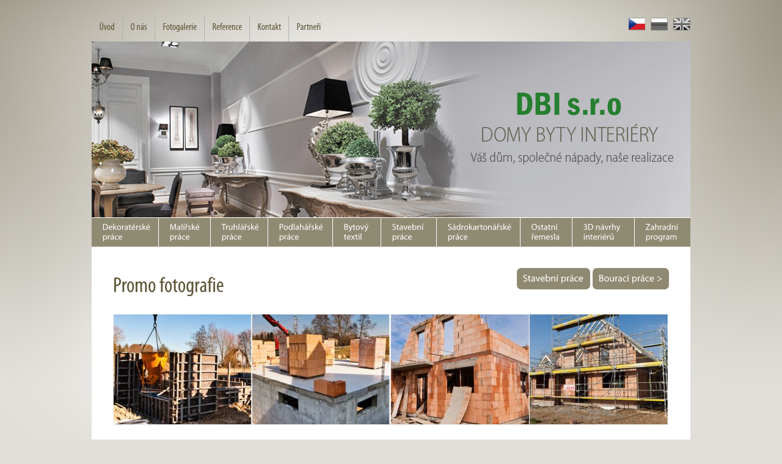

--- FILE ---
content_type: text/html; charset=utf-8
request_url: https://dbisro.cz/cs/galerie/35/promo-fotografie
body_size: 2296
content:
<!DOCTYPE html PUBLIC "-//W3C//DTD XHTML 1.0//EN" "http://www.w3.org/TR/xhtml1/DTD/xhtml1-transitional.dtd">
<html xmlns="http://www.w3.org/1999/xhtml" xml:lang="cs" lang="cs">
  <head>
    <meta http-equiv="X-UA-Compatible" content="IE=EmulateIE7" />
    <meta http-equiv="Content-Type" content="text/html; charset=utf-8" />
    <meta name="robots" content="index, follow" />
<meta name="description" content="DBI" />
<meta name="keywords" content="DBI" />
<meta name="language" content="cs" />
    <title>Promo fotografie</title>
    <link rel="shortcut icon" href="/favicon.ico" />
      <script type="text/javascript" src="/js/jquery-1.7.2.js"></script>
<script type="text/javascript" src="/js/cufon-yui.js"></script>
<script type="text/javascript" src="/js/myriad.js"></script>
<script type="text/javascript" src="/js/myriadcond.js"></script>
<script type="text/javascript" src="/js/grayscale.js"></script>
<script type="text/javascript" src="/gallery/highslide/highslide-with-gallery.js"></script>
<link rel="stylesheet" type="text/css" media="screen" href="/css/main.css" />
<link rel="stylesheet" type="text/css" media="print" href="/css/print.css" />
<link rel="stylesheet" type="text/css" media="screen" href="/css/highslide/highslide.css" />
</head>
  <body class="psyo_gallery_album cs">
        
  <div id="root">
    



<script type="text/javascript">
    Cufon.replace(".top ul.psyoMenu li a,h1,h2,.psyoForm .title", { hover: true, fontFamily:"myriadcond" });
    Cufon.replace(".main-table td a, .main-table .colspan p, .rychly-kontakt p,#middle .psyoMenu li a,span.button,a.pdf-cenik,a.button,a.extra-button", { hover: true, fontFamily:"myriad" });
    
    $(document).ready(function(){
    
    $('.page-right li:has(a)').addClass('reset');
    $('input[type=submit],input[type=button]').each(function(){
        $(this).before(unescape('%3Cspan class="button"%3Eaa%3C/span%3E'));
        //$(this).hide();
        $(this).prev('span.button').text($(this).val()).click(function(){
            $(this).next('input').click();
        });
    });
    
    $('.main-table a img').fadeTo(0,0.3)
    
    $('.main-table a img').hover(function(){

      $(this).fadeTo(300,1);
    },function(){

      $(this).fadeTo(300,0.3);
    });
    
    });
    
</script>

<div id="background">
<div id="layout">
  <div id="header">
    <div id="header-content">
    <div id="language" style="display: block;">
    <a title="Česky" href="/psyo/setLang/lang/cs"><img alt="Česky" src="/images/template/cs.jpg" /></a><a title="русский" href="/psyo/setLang/lang/ru"><img alt="русский" src="/images/template/ru-dis.jpg" /></a><a title="English" href="/psyo/setLang/lang/en"><img alt="English" src="/images/template/en-dis.jpg" /></a>    </div>

    <div id="menu" class="top">
  <div id="psyoMenu1">
<ul class="psyoMenu level1">
  <li id="pm_i_49_li" class="item-0">
    <a href="/cs" title="&#xDA;vod" id="pm_i_49_a">&#xDA;vod</a>
  </li>
  <li id="pm_i_2_li" class="item-1">
    <a href="/cs/o-nas" title="O n&#xE1;s" id="pm_i_2_a">O n&#xE1;s</a>
  </li>
  <li id="pm_i_3_li" class="item-2">
    <a href="/cs/galerie" title="Fotogalerie" id="pm_i_3_a">Fotogalerie</a>
  </li>
  <li id="pm_i_46_li" class="item-3">
    <a href="/cs/reference" title="Reference" id="pm_i_46_a">Reference</a>
  </li>
  <li id="pm_i_4_li" class="item-4">
    <a href="/cs/kontakt" title="Kontakt" id="pm_i_4_a">Kontakt</a>
  </li>
  <li id="pm_i_53_li" class="item-5">
    <a href="/cs/partneri" title="Partne&#x159;i" id="pm_i_53_a">Partne&#x159;i</a>
  </li>
</ul>
</div>
</div>
    </div>
  </div>

    

  



  

<div id="middle">
  <div class="page-header">
  
  <img alt="Head-uvod" blank="" text="" crop="" src="/uploads/assets/head-uvod.jpg" />
  <div class="clear"></div>
  </div>
  
  <div id="psyoMenu2">
<ul class="psyoMenu level1">
  <li id="pm_i_6_li" class="item-0">
    <a href="/cs/dekoraterske-prace" title="Dekorat&#xE9;rsk&#xE9;  pr&#xE1;ce" id="pm_i_6_a">Dekorat&#xE9;rsk&#xE9;  pr&#xE1;ce</a>
  </li>
  <li id="pm_i_7_li" class="item-1">
    <a href="/cs/malirske-prace" title="Mal&#xED;&#x159;sk&#xE9;  pr&#xE1;ce" id="pm_i_7_a">Mal&#xED;&#x159;sk&#xE9;  pr&#xE1;ce</a>
  </li>
  <li id="pm_i_8_li" class="item-2">
    <a href="/cs/truhlarske-prace" title="Truhl&#xE1;&#x159;sk&#xE9;  pr&#xE1;ce" id="pm_i_8_a">Truhl&#xE1;&#x159;sk&#xE9;  pr&#xE1;ce</a>
  </li>
  <li id="pm_i_9_li" class="item-3">
    <a href="/cs/podlaharske-prace" title="Podlah&#xE1;&#x159;sk&#xE9;  pr&#xE1;ce" id="pm_i_9_a">Podlah&#xE1;&#x159;sk&#xE9;  pr&#xE1;ce</a>
  </li>
  <li id="pm_i_10_li" class="item-4">
    <a href="/cs/bytovy-textil" title="Bytov&#xFD;  textil" id="pm_i_10_a">Bytov&#xFD;  textil</a>
  </li>
  <li id="pm_i_11_li" class="item-5">
    <a href="/cs/stavebni-prace" title="Stavebn&#xED;  pr&#xE1;ce" id="pm_i_11_a">Stavebn&#xED;  pr&#xE1;ce</a>
  </li>
  <li id="pm_i_12_li" class="item-6">
    <a href="/cs/sadrokartonarske-prace" title="S&#xE1;drokarton&#xE1;&#x159;sk&#xE9; pr&#xE1;ce" id="pm_i_12_a">S&#xE1;drokarton&#xE1;&#x159;sk&#xE9; pr&#xE1;ce</a>
  </li>
  <li id="pm_i_13_li" class="item-7">
    <a href="/cs/ostatni-remesla" title="Ostatn&#xED;  &#x159;emesla" id="pm_i_13_a">Ostatn&#xED;  &#x159;emesla</a>
  </li>
  <li id="pm_i_14_li" class="item-8">
    <a href="/cs/3d-navrhy-interieru" title="3D n&#xE1;vrhy interi&#xE9;r&#x16F;" id="pm_i_14_a">3D n&#xE1;vrhy interi&#xE9;r&#x16F;</a>
  </li>
  <li id="pm_i_15_li" class="item-9">
    <a href="/cs/zahradni-program" title="Zahradn&#xED; program" id="pm_i_15_a">Zahradn&#xED; program</a>
  </li>
</ul>
</div>
  <div class="clear"></div>
      <div id="content">
        

<div class="psyo_gallery album">

<div style="display:none" id="psyo_gallery_other_albums_holder">
    <div class="psyo_gallery_other_albums">
      
       Další alba:
                                <a href="/cs/galerie/24/bouraci-prace">Bourací práce</a>,                                <a href="/cs/galerie/25/obkladacske-prace">Obkladačské práce</a>,                                <a href="/cs/galerie/26/zateplovani-fasad">Zateplování fasád</a>,                                <a href="/cs/galerie/27/zednicke-prace">Zednické práce</a>                  
       
    </div>
</div>


<div id="detail-pager" class="f-right">
<a href="/cs/alba/7/stavebni-prace" class="top extra-button">Stavební práce</a>
<a href="/cs/galerie/24/bouraci-prace" class="next extra-button">Bourací práce ></a>
<div class="clear"></div>
</div>

<h1>Promo fotografie</h1>







<div class="psyoGalleryImages macro">
            <span class="image">
           <a onclick="return hs.expand(this)" class="highslide" title="stavebni-6" href="/uploads/psyo_gallery_album/35/800x800x0/349.jpg"><img src="/uploads/psyo_gallery_album/35/226x180x1/349.jpg" alt="349" /></a>
              
         
        </span>
            <span class="image">
           <a onclick="return hs.expand(this)" class="highslide" title="stavebni-5" href="/uploads/psyo_gallery_album/35/800x800x0/350.jpg"><img src="/uploads/psyo_gallery_album/35/226x180x1/350.jpg" alt="350" /></a>
              
         
        </span>
            <span class="image">
           <a onclick="return hs.expand(this)" class="highslide" title="stavebni-4" href="/uploads/psyo_gallery_album/35/800x800x0/351.jpg"><img src="/uploads/psyo_gallery_album/35/226x180x1/351.jpg" alt="351" /></a>
              
         
        </span>
            <span class="image">
           <a onclick="return hs.expand(this)" class="highslide" title="stavebni-1" href="/uploads/psyo_gallery_album/35/800x800x0/354.jpg"><img src="/uploads/psyo_gallery_album/35/226x180x1/354.jpg" alt="354" /></a>
              
         
        </span>
    <div class="clear"></div>
</div>



    

</div>           


        
      </div>      
      <div class="clear"></div>
</div>

  <div id="footer">
    <div id="footer-content">
      <div id="footer-left">
            </div>
      <div id="footer-right">
            <a href="http://www.proholding.cz/tvorba-www-stranek">Tvorba www stránek</a>      </div>
      <div class="clear"></div>
    </div> 
  </div>

</div><!-- layout -->


</div><!-- backround -->
    

  </div>

  
  </body>
</html>


--- FILE ---
content_type: text/css; charset: UTF-8;charset=UTF-8
request_url: https://dbisro.cz/css/main.css
body_size: 6967
content:
body,div,dl,dt,dd,ul,ol,li,h1,h2,h3,h4,h5,h6,pre,form,fieldset,input,textarea,p,blockquote,th,td {margin:0;padding:0;}address,caption,cite,code,dfn,em,th,var, h1,h2,h3,h4,h5,h6 { font-style:normal;font-weight:normal;font-size:100%;}ol,ul,li { list-style:none;}caption { text-align:left;}abbr,acronym, fieldset,img { border:0;}form { display:block;}.cleaner { clear:both; height:0; overflow:hidden; font-size:0;}.cleanerr { clear:right; height:0; overflow:hidden; font-size:0;}.cleanerl { clear:left; height:0; overflow:hidden; font-size:0;}.highslide img { border:0 !important; }td {vertical-align:top;}body {font-family:Tahoma,sans-serif;color:#454545;font-size:13px;line-height:1.6;}a,a:link,a:visited,a:active {color:#5c5435;}p {padding:12px 0;text-align:justify;}h1 {font-size:35px;color:#5C5435;margin:0 0 20px 0;font-weight:normal;}h2,.psyoForm .title {font-size:25px;padding:15px 0 10px 0;color:#454545;}h2 a {color:#000 !important;}h2 p {margin:0;}h3 {font-size:13px;padding:15px 0 0 0;font-weight:bold;}li {margin:0 0 10px 0;padding:0 0 0 25px;background:transparent url(/images/template/li.jpg) no-repeat 10px 6px;}ul,ol {margin:0 0 15px;}.headline, #left .head, .psyoMenuTitle {background:#888 url(/images/template/blank.gif) no-repeat 0 0;height:30px;margin:0 0 2px 0;font-weight:bold;color:#fff;padding:12px 0 0 20px;}a[href$=".pdf"] {padding:1px 0 1px 25px;background:transparent url(/images/pdf.png) no-repeat 0 0;}.out {background: url("/images/nw.gif") no-repeat scroll right top transparent;padding: 0 18px 0 0;}a[href$=".doc"] {background: url("/images/word.png") no-repeat scroll 0 0 transparent;padding:1px 0 2px 25px;line-height:1.3;display:block;}a[href$=".xls"], a[href$=".xlsx"] {background: url("/images/xls.png") no-repeat scroll 0 0 transparent;padding:1px 0 2px 25px;line-height:1.3;display:block;}#psyo_gallery_description p a[href$=".xls"], #psyo_gallery_description p a[href$=".xlsx"], #psyo_gallery_description p a[href$=".pdf"] {display: inline;}#psyo_gallery_description p img, #psyo_gallery_description p img {padding-left: 10px;}.jpg {background: url("/images/image.png") no-repeat scroll 0 0 transparent;padding:1px 0 2px 25px;line-height:1.3;display:block;}a[href$=".zip"] {padding:1px 0 1px 25px;background:transparent url(/images/zip.png) no-repeat 0 0;}.img {padding:1px 0 1px 25px;background:transparent url(/images/image.png) no-repeat 0 0;}.main-table {margin-top:2px;letter-spacing:-1px;width:100%;}.main-table a img {margin-bottom:8px;filter: url(gray.svg#grayscale);filter: gray;-webkit-filter: grayscale(1);float:right;}.main-table a:hover img {filter: none;-webkit-filter: grayscale(0);}.main-table td {line-height:1;padding-bottom:10px;}.main-table td span.first {padding-left:8px;display:block;}.main-table td a {font-size:17px;color:#515151;line-height:1;}.main-table .colspan, .rychly-kontakt {text-align:center;color:#ffffff;font-size:22px;padding-top:20px;}.rychly-kontakt {padding-top: 10px;}.main-table .colspan p, .rychly-kontakt p {text-align:center;letter-spacing:0;line-height:1.3;}.main-table td.colspan a, .rychly-kontakt a {color:#fff;font-size:22px;}a.pdf-cenik,.pdf-cenik {background:transparent url(/images/template/pdf.png) no-repeat 0 0; text-align:left;display:block;font-size:20px;padding:7px 0 10px 63px;}.table td {border-bottom: 1px solid #d2d0c7;padding:10px 0;}body {margin:0;padding:0;background:#e0ded8 url(/images/template/body.jpg) no-repeat top center;}.hidden {display:none;}.clear {clear:both;}.f-left {float:left;}.f-right {float:right;}.bold {font-weight:bold;}.italic {font-style:italic;}#layout {width:980px;margin:0px auto;position:relative;}#header {height:68px;position:relative;}#header-content {}#logo {position:absolute;left:20px;top:20px;}#language {position:absolute;right:0;bottom:12px;}#language img {margin:0 0 0 9px;}#search {position:absolute;right:0;bottom:20px;width:220px;background:transparent url(/images/template/blank.gif) repeat 0 0;height:20px;padding:15px 25px;}#content {padding:35px;}.set_language #content,.homepage #content,.sf_cms_show.home #content,.sf_cms_show.uvod #content {padding:0;}#main-header {height:227px;background:transparent url(/images/template/main-header.jpg) no-repeat 0 0;padding:235px 0 0 665px;}.ru #main-header {background:transparent url(/images/template/main-header-ru.jpg) no-repeat 0 0;}.ru #main-header p {padding-top:80px;}.en #main-header {background:transparent url(/images/template/main-header-en.jpg) no-repeat 0 0;}#main-header p {margin:0;padding:0;}#left {width:200px;float:left;}#footer {clear:both;padding:15px;text-align:center;}#footer-content {padding:15px 15px 0 ;}#footer-left {width:450px;float:left;}#footer-right {width:450px;float:right;text-align:right;}#footer-right p {text-align:right;}#menu {position:absolute;bottom:0;left:0;}#footer a {color:#999;text-decoration:none;}#middle {background:#fff;}.usermenu .avatar {float:left;}.usermenu ul {margin:10px 0 0 0;padding:0;}.block-item {margin:0 0 15px 0;}.block-item .img {}.block-item .foot {clear:both;font-weight:bold;background:#efefef none;padding:2px 7px;border-bottom:1px solid #ccc;}.block-item h2 {background:#eee none;padding:5px 15px;}.block-item h2 a {text-decoration:none;}.block-item h2 a:hover {text-decoration:underline;}.module-list-settings,#psyoShopFilters {background:#efefef;padding:3px 8px;margin:0 0 10px 0;}.psyoForm table {width:450px;}.psyoForm table td,.psyoForm table th {padding:2px 5px;}.psyoForm table th {text-align:left;width:70px;padding:5px 5px;vertical-align:top;}.psyoForm table input[type=text],.psyoForm table textarea {width:338px;font-family:tahoma;font-size:13px;color:#454545;border:1px solid #e0ded8;background:#f7f5f0 none;padding:5px 10px;}.psyoForm input[type=submit],.psyoForm input[type=button],span.button,a.button {background:transparent url(/images/template/button.png) no-repeat 0 0;color:#fff;font-size:15px;text-align:center;width:87px;border:0;padding:10px 0;display:block;float:left;line-height:1;text-decoration:none;}.psyoForm input[type=submit],input[type=button] {visibility:hidden;}.rychly-kontakt {background-repeat: repeat-x !important;}.page-right .psyoForm table input[type=text],.page-right .psyoForm table textarea {width:240px;font-family:tahoma;font-size:13px;color:#454545;border:1px solid #e0ded8;background:#f7f5f0 none;padding:5px 10px;}.page-right .psyoForm table {width:240px;}.desctiption-box {padding:0 0 25px 0;}.desctiption-box img {margin:0 15px 15px 0;float:left;padding:2px;border:1px solid #ccc !important;}.desctiption-box .panel {padding:5px 0 3px 10px;background:#ebebeb none;height:13px;margin:0 0 15px 0;}.desctiption-box .panel img {margin:0;padding:0;border:0 !important;}#header .box {margin:0;}#login {position:absolute;right:25px;bottom:70px;}#basket {position: absolute;right: 100px;top: 25px;width: 200px;}.psyoPoll, #calendar_holder {background:#fff none;border-bottom:1px solid #efefef;margin:0 0 9px 0;padding:15px !important;}.psyoPoll h3 {margin:0;padding:0;color:#000;font-weight:normal;}#basket p {margin:0;padding:0;text-align:left;}.customer-box, .sort {background:#eee;padding:5px;}.customer-box a {margin:0 5px 0 0;}.item.block {width:320px;float:left;padding:10px 10px 20px;}.item-text h2 a {color:#000000 !important;display:block;font-size:13px;font-weight:bold;height:37px;line-height:1.4;overflow:hidden;text-decoration:none;}.item-text h2 a:hover {color:#2b60a0 !important;text-decoration:underline;}.item-text p {font-size:11px;height:45px;line-height:1.4;margin:0 0 5px;overflow:hidden;padding:0;}.item .price {clear:both;font-size:11px;}.prefered {display: block;font-weight:bold;}.final_price_title {display:none;}.sort {font-size:12px;margin:0 0 15px 0;}.item-text {width:183px;float:left;}.item-left {width:120px;height:120px;margin:0 10px 0 0;float:left;position:relative;overflow:hidden;}.item-text h2 {margin:0 0 10px 0;padding:0;overflow:hidden;}.item-left input {margin:15px 0 0 0;}.imagesHolder {margin:15px 15px 0 0;}.item-left a {text-decoration:none;}#slider ul, #slider li, #slider2 ul, #slider2 li {list-style: none outside none;}#slider li, #slider2 li {height: 269px;overflow: hidden;width: 980px;}#slider ul, #slider li, #slider2 ul, #slider2 li {list-style: none outside none;margin: 0;padding: 0;}#prevBtn, #nextBtn {display: none !important;}.categoryDescription .thumb {width:150px;float:left;padding:3px;border:1px solid #eee;margin:0 15px 10px 0;}.eshop h1 {margin:10px 0 10px;}.old_price_space {color:#888;font-size:10px;text-decoration:line-through;}.old_price_title {display:none;}.final_price_first_suffix,.final_price_second_suffix {font-size:75%;}.final_price.final .prefered {color:#2b60a0;}#shopDetail h1 {font-size:23px;}#basket a {color:#fff;}.manufacture-filter {padding:0 0 10px 0;}#manufactureHolder input {margin:0 4px 0 10px;}.shop.pager {float:right;padding:25px 0;}.shop.pager a, .shop.pager span {background: none repeat scroll 0 0 #efcd00;color: #000000;display: block;float: left;margin: 0 0 15px 5px;padding: 0px 5px;text-decoration: none;border-left:1px solid #d7b300;border-right:1px solid #d7b300;border-top:1px solid #f9ef8a;border-bottom:1px solid #685600;cursor:pointer;-moz-border-radius: 3px;border-radius: 3px;}.shop.pager span {background: none repeat scroll 0 0 #685600;color: #fff;border:1px solid #685600;}.shop.pager a:hover {background: none repeat scroll 0 0 #d2b101;}#binds td {padding:10px;}#psyoAdvert.edit fieldset {padding:10px;background:#f6f6f6;border:1px solid #ddd;margin-bottom:20px;display:block;}#psyoAdvert.edit table{width:100%;}#psyoAdvert.edit fieldset legend{position:relative;font-weight:bold;color:#339933;padding-bottom:10px;}#psyoAdvert.edit fieldset li{background:none;}#psyoAdvert.edit fieldset th{font-weight:bold;}#psyoNews.list li.x {padding:10px;border:1px dotted #ddd;margin:0 0 20px 0;list-style:none;}#psyoNews.list .dateHead {font-weight:bold;}#psyoUser fieldset {padding:10px;background:#f6f6f6;border:1px solid #ddd;margin-bottom:20px;display:block;}#psyoUser fieldset legend{position:relative;}#psyoUser table {width:100%;}#psyoUser th{width:30%;}#sf_guard_auth_form {padding:15px;background:#f0f0f0 none;border:1px solid #ccc;float:left;}#sf_guard_auth_form label {width:80px;display: block;float:left;padding:3px 7px;text-align:right;}#sf_guard_auth_form .form-row input {float:left;margin:3px 0;}#sf_guard_auth_form .form-row {clear:both;}#sf_guard_auth_form input[type=submit] {float:right;}.register input[type=submit] {float:right;margin:15px 0;}.form_register {background:#ebebeb none;padding:10px 0;}.form_register th {text-align:right;}.form_register th,.form_register td {padding:2px 4px;} ol.search-results li {padding:0px 10px 10px 25px;border:1px dotted #ddd;margin:0 0 20px 0;list-style:none;}ol.search-results li h3 {margin:0;padding:0;}#sfLucenesearch .submit,#sfLucenesearch .phrase {float:right;margin:0 0 0 7px;}#sfLucenesearch .submit input {background:#333 none;font-size:11px;}.psyoPoll {font-size:11px !important;padding:10px;}.psyoPoll input { display:none;}.psyoPoll .answer { padding-bottom:3px;width:100%;}.psyoPoll .status_bg { display:block;float:left;height:8px;margin-bottom:5px;overflow:hidden;width:100%;background:#efefef none;}.psyoPoll .status { display:block;height:8px;float:left;background:#579700 none;}.psyoPoll .votes { padding-top:3px;}.psyoPoll h3 { padding-bottom:5px;}.psyo_gallery_images .item{float:left;background:#f6f6f6;border:1px solid #ddd;margin:5px;padding:3px;height:125px;text-align: center;}.psyo_gallery_images .imageWrap .image img{border:1px solid #ddd;}.psyo_gallery_images .imageWrap .name{padding:2px;text-align:center;background:#dfdfdf;height:13px;overflow:hidden;}.highslide-credits{visibility:hidden;}.highslide img{border:0;}.psyo_gallery_other_albums {padding:0 0 5px 0;border-bottom:1px solid #efefef;margin:0 0 10px 0;}.psyoFaq.list .faq_new{margin-bottom:20px;}.psyoFaq.edit form{padding:10px;background:#f6f6f6;border:1px solid #ddd;}.psyoFaq.index li {background:none;}table.calendar{border-collapse:collapse;width:100%; }table.calendar a{text-decoration:none;}table.calendar td, table.calendar th{border:1px solid #ddd;padding:5px;text-align:center; }table.calendar thead{font-weight:bold;}table.calendar tbody th{font-weight:bold;background:#eee;}table.calendar tbody td.prev_month, table.calendar tbody td.next_month{color:#ddd;}table.calendar tbody td.today{background:#579700;color:#fff;}table.calendar tbody td.today a{color:#fff;}h3.form_title {background-color:silver;color: white;padding: 5px;margin-bottom: 10px;margin-top: 10px;}.psyo_discussion_form div {margin: 0 0 10px 0;}.psyo_discussion_form fieldset {padding: 0;}.psyo_discussion_form label {margin: 0;padding: 0;display: block;}.psyo_discussion_form input, .psyo_discussion_form textarea {padding: 1px 0 1px 10px;width: 98%;font-family: Arial,Helvetica,sans-serif;}.psyo_discussion_form textarea {height: 10em;}.psyo_discussion_form .form_error {color: red;font-weight: bold;}.psyo_discussion_form input.submit, .psyo_discussion_contr_list input.submit {color: #666;width: auto;border: 1px #666 solid;height: 2.2em;margin: 0 0 2em 0;padding: 0 5px;font-size: 1em;min-width: 0;background: none;background-color: #ececec;}.psyo_discussion_contr_list a {text-decoration: none;}.psyo_discussion_form input.submit:hover, .psyo_discussion_contr_list input.submit:hover {color: #ececec;border: 1px #ececec solid;background-color: #666;}.psyo_discussion_form_error {color: red;font-weight: bold;}#psyo_discussion_ajax_indicator {width: 20px;height: 20px;margin: 0;padding: 0;background: transparent url(../../images/indicator.gif) top left no-repeat;}table#psyo_discussion_list {width: 100%;}table#psyo_discussion_list td, #psyo_discussion_list th {background-color: white;height: 20px;border-bottom: solid gray 1px;padding: 3px;}table#psyo_discussion_list a { color: #333333; text-decoration: underline;}table#psyo_discussion_list a:hover { color: red;}table#psyo_discussion_list td.footer {border: 0;padding-top: 10px;text-align: center;}table#psyo_discussion_list td.footer input {height: 20px;}table#psyo_discussion_list td.footer a {text-decoration: none;}table#psyo_discussion_list tr.simple_comments td{background-color: #cccccc;}.psyo_discussion_contr_list {width: 100%;text-align: center;}div.contribution_list {margin-bottom: 10px;}table.contribution_detail {width: 100%;}table.contribution_detail tr.title td {background-color: silver;color: #555555;;padding: 5px;}table.contribution_detail tr.title td a {color: red;text-decoration:underline;}table.contribution_detail tr.content td {padding-top: 3px;text-align: justify;}div.message {background-color: #f5b6b6;padding: 3px;text-align: center;}#articlePrefix {padding:7px 15px;background:#efefef none;margin:10px 0;}.articleAttr {font-weight:bold;}.rating li {background:none;}.psyoArticle.list .block-item {padding:5px;margin:0;}.psyoArticle.list .block-item .img {width:215px;height:160px;overflow:hidden;text-align:center;float:left;}.psyoArticle.list .block-item h2 {padding:10px;margin:0;background:none;}.psyoArticle.list .block-item .annotation p {padding:0 0 5px 0;}.psyoArticle.list .block-item .annotation {padding:0 5px;}a.extra-button,input.extra-button {color:#fff;font-family:arial;background-color:#8f8972;padding:6px 10px 6px 10px;text-decoration:none;font-size:16px;display: inline-block;line-height: 1.45;cursor:pointer;-moz-border-radius: 7px;border-radius: 7px;}a.extra-button:hover, input.extra-button:hover {background-color:#dab800 !important;}a#cart_return {display:block;float:left;background:#629627 url(/images/cart-back-white.gif) no-repeat 5px 5px;padding-left:20px;}input#cart_recalculate {background:#629627 url(/images/cart-recalc-white.gif) no-repeat 5px 5px;padding-left:20px;}input#cart_continue {background:#629627 url(/images/cart-next-white.gif) no-repeat 278px 5px;padding-right:20px;}input#cart_add {background: url("/images/cart-white.gif") no-repeat scroll 156px 5px #629627;padding-right: 26px;}input#shop_add_cart {background: url("/images/cart-white.gif") no-repeat scroll 75px 5px #629627;padding-right: 26px;}.item-status {position:absolute;top:0;left:0;}.search-controls #category {display:none;}#check_email {padding:2px 5px;background:#eee;cursor:pointer;}#customer_edit_holder {position:relative;}#customer_edit_holder_loader {position:absolute;top:0;left:0;z-index:9999;height:200px;padding-top:65px;text-align:center;font-size:14px;font-weight:bold;width:100%;background: url("/images/loading.gif") no-repeat scroll center 30px #fff;-ms-filter:"progid:DXImageTransform.Microsoft.Alpha(Opacity=80)";filter: alpha(opacity=80);-moz-opacity:0.8;-khtml-opacity: 0.8;opacity: 0.8;}.page-middle {padding-top: 20px;}.page-left {width:520px;border-right:1px solid #D2D0C7;padding-right:30px;float:left;}.page-right {width:330px;float:right;}.page-header img {float:left;}#psyoMenu2 {margin-top:1px;}.page-right li.reset, .page-left li {list-style-type:none;background:none;padding:0;margin:0;}.page-right li.reset a, .page-left li a{display:block;border-bottom:1px solid #dadada;padding:5px 10px;color:#5c5435;text-decoration:none;font-size:15px;background: url("/images/template/btn-galerie.png") no-repeat scroll right top;}.ru .page-left li a {background: url("/images/template/btn-galerie-ru.png") no-repeat scroll right top;}.en .page-left li a {background: url("/images/template/btn-galerie-en.png") no-repeat scroll right top;}.ru .page-left li:hover a {background:#f8f8f8 url("/images/template/btn-galerie-ru.png") no-repeat scroll right top;}.en .page-left li:hover a {background:#f8f8f8 url("/images/template/btn-galerie-en.png") no-repeat scroll right top;}.page-right li.reset a:hover, .page-left li a:hover { background:#f8f8f8 url("/images/template/btn-galerie.png") no-repeat scroll right top;}.psyoGalleryImages .image a {display:block;width:226px;height:180px;border-left:1px solid #f2eee9;border-bottom:1px solid #f2eee9;}.psyoGalleryImages .image {float:left;}.psyoGalleryImages a.button {margin:30px 0 0 0;}.ru #middle .psyoMenu li a {font-size:11px !important;height: 65px;}.en #middle .psyoMenu li a {height: 40px;}ul.psyoMenu {margin:0;padding:0;}ul.psyoMenu li {margin:0;padding:0;list-style-type:none;background:none;}.top ul.psyoMenu {padding:0 0;}.top ul.psyoMenu li {float:left;padding:0 0 0 0;}.top ul.psyoMenu li a {display:block;color:#5c5435;font-size:16px;text-decoration:none;padding:10px 12px 15px;border-left:1px solid #b0b0b0;line-height:1;}.top ul.psyoMenu li.item-0 a {border:0;}.top ul.psyoMenu li a:hover {text-decoration:underline;}#footer ul.psyoMenu {padding:0 0;}#footer ul.psyoMenu li {float:left;padding:0 0 0 7px;}#footer ul.psyoMenu li a {display:block;color:#888;font-size:12px;text-decoration:none;padding:0 10px;}#footer ul.psyoMenu li.item-0 {background:none;}#footer ul.psyoMenu li a:hover {text-decoration:underline;}#left ul.psyoMenu,.widgetBox.widgetMenu ul {margin:0 0 0 0;}#left ul.psyoMenu li,.widgetBox.widgetMenu ul li {margin:0 0 0 0;padding:0;background:none;}#left ul.psyoMenu li a,.widgetBox.widgetMenu ul li a {padding:5px 10px;display:block;color:#444;text-decoration:none;font-weight:bold;background:#eee none;border-bottom:1px solid #fafafa;}.widgetBox.widgetMenu ul li ul li a,#left ul.psyoMenu li ul li a {background:#fff none;padding-left:25px;}.widgetBox.widgetMenu ul li ul li ul li a,#left ul.psyoMenu li ul li ul li a {padding-left:45px;}.widgetBox.widgetMenu ul li ul li ul li ul li a,#left ul.psyoMenu li ul li ul li ul li a {padding-left:65px;}#left ul.psyoMenu li a:hover,.widgetBox.widgetMenu ul li a:hover {background:#ddd none;color:#000;}#middle .psyoMenu li {float:left;}#middle .psyoMenu li a {font-size:14px;color:#fff;background:#8f8a72;padding:8px 18px;display:block;line-height:15px;border-left:1px solid #fff;}#middle .psyoMenu li.item-0 a {border:0;width:73px;}#middle .psyoMenu li.item-1 a {width:48px;}#middle .psyoMenu li.item-2 a {width:57px;}#middle .psyoMenu li.item-3 a {width:69px;}#middle .psyoMenu li.item-4 a {width:42px;}#middle .psyoMenu li.item-5 a {width:54px;}#middle .psyoMenu li.item-6 a {width:100px;}#middle .psyoMenu li.item-7 a {width:48px;}#middle .psyoMenu li.item-8 a {width:65px;}#middle .psyoMenu li.item-9 a {width:55px;}.en #middle .psyoMenu li.item-3 a {width:45px;}.en #middle .psyoMenu li.item-5 a {width:78px;}.order-steps {width: 100%;height: 35px;}.order-steps ul li { float: left; display: block; width: 32%; height: 25px; border: solid #bbb 1px; margin-left: 4px; margin-top: 2px; font-weight: bold; text-align: center; padding: 0px; padding-top: 5px; background-color: #eee; background-image:none;}.order-steps ul li.active { background-color: #ffea03; }#order_total #total_price {font-weight: bold;font-size: 14px;}.score-holder {position: absolute;top: -8px;left: 10px;width: 80px;border: solid #aaa 2px;font-size: 10px;height: 15px;text-align: center;background-color: #fff;}#psyoShopCartSlot{color:#dfe0e1;font-size:11px;}#psyoShopCartSlotWrap{}* html #psyoShopCartSlotWrap { height:35px; }#psyoShop.detail .price{font-size:14px;font-weight:bold;color:#339933;}#psyoShop.detail #psyoShopImages{padding:5px;border-top:1px solid #ddd;}#psyoShop.detail #psyoShopImages img{border:1px solid #ddd !important;}.module-list.table thead td {font-weight:bold;background:#ddd none;color:#000;padding:2px 7px;}.module-list.table tr.row1 td,.module-list.table tr.row1 th {background:#fafafa none;}tr.total td {padding:4px 7px;background:#F0F0F0 none;}.module-list.table tbody td {padding:4px 7px;border-bottom:1px solid #ccc;vertical-align:top;}.module-list.table th {padding:4px 7px;border-bottom:1px solid #ccc;text-align:left;font-weight:bold;}.psyoShopSubmitOrder{width:187px;height:30px;background:url(/uploads/assets/demo/template/images/zavazne-objednat.gif) no-repeat;margin-top:10px;}.psyoShopRefresh{width:98px;height:22px;background:url(/uploads/assets/demo/template/images/prepocitat.gif) no-repeat;margin-top:10px;}.psyoShopContinueShoping{width:133px;height:22px;background:url(/uploads/assets/demo/template/images/dale-vybirat-zbozi.gif) no-repeat;display:block;margin-top:10px;}table#order_summary, table#order_total {width: 100%;border-collapse:collapse;margin-top: 20px;}table#order_summary #head_title {background:#9EC23F none repeat scroll 0 0;color:#FFFFFF;padding:5px 7px;}table#order_summary tr td:first-child, table#order_total tr td:first-child {text-align: left;}table#order_summary td, table#order_total td {border: solid #aaa 1px;text-align: right;padding: 3px;}table#order_total td {text-align: center;}table#order_summary tr.title td, table#order_total tr.title td {background-color: #555;color: white;}table#order_total {margin-bottom: 20px;}table#order_total td#total_price {border: solid red 2px;}#psyoShopFilters label {padding:0 5px 0 10px;float:left;text-align:right;height:15px;margin:2px 0 0 0;}#psyoShopFilters input,#psyoShopFilters select {float:left;}#psyoShopFilters input[type=text] {width:80px;}#psyoShopFilters input[type=submit] {margin:0 2px;}.config h2 {float: left;margin: 0 10px 0 0;font-size:12px;width:auto;}.config .item-img, .config .config_item {float: left;margin-right: 10px;}.config .price {background: none repeat scroll 0 0 transparent;display: inline;float: none;left: 0;margin: 15px 0 0;position: relative;text-align: left;top: 16px;}.config .old_price_space {display: none;}.config.item.block {width:100%;}.config .config_item {margin: 10px 5px 0 0;}.detail-setting h3,#tabs-holder h2 {margin:15px 0 10px 0;padding:3px 10px;background:#eee;}#shopDetail #quantity {width:20px;}.detail-img {padding:15px 0 0 15px;text-align:center;}#mainImage {position:relative;}#mainImage a {margin:0 auto;}.detail-text {vertical-align:top;}.required {color: red;}.block-item .image {width:100px;float:left;margin:10px 20px 10px 0;}.breadcrumb li {float:left;margin:0;padding:0 3px 0 0;background:none;}.breadcrumb {margin:0;height:25px;padding:0 0 10px 0;}#psyoShop.detail .detail-left {width:330px;float:left;}#psyoShop.detail .detail-right {width:350px;float:left;}#detail-pager {padding:0 0 10px 0;height:25px;}a#cart_return {display:block;float:left;background:#629627 url(/images/cart-back-white.gif) no-repeat 5px 5px;padding-left:20px;}input#cart_recalculate {background:#629627 url(/images/cart-recalc-white.gif) no-repeat 5px 5px;padding-left:20px;}input#cart_continue {background:#629627 url(/images/cart-next-white.gif) no-repeat 278px 5px;padding-right:20px;}.shop-params-table {width:100%;}.shop-params-table td {text-align:right;}.shop-params-table th {font-weight:normal;text-align:left;}.shop-params-table td,.shop-params-table th {padding:3px 5px;}.shop-params-table tr:nth-child(even) td,.shop-params-table tr:nth-child(even) th {background: #F3F3F3;}.shop-params-table tr:nth-child(odd) td,.shop-params-table tr:nth-child(odd) th {background: #E5E5E5;}.gopay-payment {opacity: 0.3;filter: alpha(opacity=30);-moz-opacity: 0.3;-khtml-opacity: 0.3;cursor: pointer}.gopay-payment-selected {cursor: pointer}#root, .defaultSkin { position:relative;}.defaultSkin .mceExternalToolbar {position: absolute;top:-56px;border-bottom:0;background-color: white;z-index: 9000 !important;}.defaultSkin .mceExternalToolbar td.mceToolbar {padding-right:2px;}.defaultSkin .mceExternalClose {position:absolute; top:3px; right:3px; width:7px; height:7px; background:url(../../img/icons.gif) -820px 0}.editable_slot, div[rel="editable_slot"] {position: relative;border:0px;min-height:16px; }.editable_slot.slot-type-PsyoMenu {z-index: 100 !important;}.editable_slot .edit_button, a[rel="edit_button"] {position: absolute;top: 0;right: 0;background: none;}.edit_holder_option{background:#444;padding:3px;height:25px;}.edit_holder_option label{font-weight:bold;text-transform:uppercase;font-size:10px;color:#fff;line-height:25px;}.edit_holder_option select{border:1px solid #ccc;padding:0; margin:0;font-size:10px;font-family:arial;font-weight: normal;color:#000;}select.slot_type {width:130px;}.sidebar .nosidebar{display:none;}.sidebarWarning{display:none;}.sidebar .sidebarWarning{display:block;}#mce_fullscreen_parent{z-index:0; }.psyo-cms-top-panel {background:#f6f6f6;border-bottom:1px solid #ddd;padding:5px 10px;font-size:11px;font-family:Arial;}.psyo-cms-top-panel .form-row {float:left;margin:0 5px 0 0;width:150px;}.psyo-cms-top-panel-top {background:#888;padding:5px 10px;margin:-5px -10px 5px -10px;color:#ddd;font-size:11px;}.psyo-cms-top-panel-top a {color:#fff;margin:0 5px 0 0;}a.psyo_admin_edit_button,a.psyo_admin_delete_button {position:absolute !important;top:0 !important;right:15px !important;background:transparent url(/images/admin/edit.png) no-repeat 0 0 !important;display: block !important;width:15px !important;height:0 !important;padding-top:15px !important;overflow:hidden !important;border:0 !important;}a.psyo_admin_delete_button {background:transparent url(/images/slot-delete.png) no-repeat 0 0 !important;right:0 !important;}.editable_model a.psyo_admin_edit_button {background:transparent url(/images/admin/edit-model.png) no-repeat 0 0 !important;top:15px !important;}a.psyo_admin_edit_button:hover {background:transparent url(/images/admin/edit-hover.png) no-repeat 0 0 !important;}a.psyo_admin_delete_button:hover {background:transparent url(/images/slot-delete-hover.png) no-repeat 0 0 !important;}.editable_model a.psyo_admin_edit_button:hover {background:transparent url(/images/admin/edit-model-hover.png) no-repeat 0 0 !important;}form#slot_edit_form select#type {width:200px;}form#slot_edit_form select#cache {width:100px;}form#slot_edit_form .navi-select {padding:10px 0;}form#slot_edit_form div.submit {padding-top:10px !important;text-align:center !important;}form#slot_edit_form div.submit input {background:#ddd !important;border:1px solid #888 !important;color:#000 !important;font-family:Arial !important;font-size:11px !important;font-weight:bold !important;}form#slot_edit_form span.submit input {background: none repeat scroll 0 0 #00CC00 !important;border: 1px solid #009933 !important;color: #FFFFFF !important;float: right !important;font-family: arial !important;font-size: 10px !important;font-weight: bold !important;margin-right: 20px !important;padding: 3px 8px !important;text-transform: uppercase !important;}#slot_edit_div {position:relative;font-family:Arial !important;color:#000 !important;font-size:12px !important;overflow-y: auto;height:400px;}#slot_edit_div_wait {width:100%;text-align:center;background:#fff none;position:absolute;top:0;font-weight:bold;height: 62px;padding: 168px 0;left:0;z-index:9999999999;background:transparent url(/images/admin/wait_bg.png) repeat 0 0 !important;}#slot_edit_div_wait img {border:0;margin:10px 0 0 0;}#slot_edit_div_wait div {width:130px;background:#fff;margin:0 auto;padding:10px 0;}.slot-body th {width:120px;text-align:left;}.slot-body,.slot-head {padding:10px 10px;width:730px;}.slot-body {width:300px;margin:0 auto;}.slot-body select,.slot-body input[type="text"]{width:150px;}.slot-body select.own-width,.slot-body input[type="text"].own-width {width:auto;}#slot_edit_div h1 {margin:0;padding:7px 0 0 0;}.psyo-cms-top-panel-right {float:right;}.editable_model {position:relative;}#slot_edit_div h1 {color:#000;font-style:normal;font-family:arial;font-size:22px;background:none;}#slot_editor_content {height: 320px;overflow: auto;}#slot_edit_form .navi input[type="submit"] {cursor:pointer;}#slot_edit_form .navi .info {font-weight:bold;color:#cc0000;margin-left: 30px;}

--- FILE ---
content_type: text/css
request_url: https://dbisro.cz/css/highslide/highslide.css
body_size: 967
content:
.highslide-wrapper div {
	font-family: Verdana, Helvetica;
	font-size: 10pt;
}
.highslide {
	cursor: url(graphics/zoomin.cur), pointer;
	outline: none;
	text-decoration: none;
}
.highslide img {
	border: 2px solid silver;
}
.highslide:hover img {
	border-color: gray;
}

.highslide-active-anchor img, .highslide-active-anchor:hover img {
	border-color: black;
}
.highslide-image {
	border-width: 2px;
	border-style: solid;
	border-color: white;
	background: gray;
}
.highslide-wrapper, .rounded-white {
	background: white;
}
.highslide-image-blur {
}
.highslide-caption {
	display: none;
	border-top: none;
	font-size: 1em;
	padding: 5px;
	background: white;
}
.highslide-heading {
	display: none;
	color: gray;
	font-weight: bold;
	height: 20px;
	overflow: hidden;
	cursor: default;
	padding-left: 22px;
	background: url(graphics/icon.gif) no-repeat 0 1px;
}
.highslide-dimming {
	position: absolute;
	background: black;
}
.highslide-loading {
	display: block;
	color: black;
	font-size: 9px;
	font-weight: bold;
	text-transform: uppercase;
	text-decoration: none;
	padding: 3px;
	border: 1px solid white;
	background-color: white;
	padding-left: 22px;
	background-image: url(graphics/loader.white.gif);
	background-repeat: no-repeat;
	background-position: 3px 1px;
}
a.highslide-credits,
a.highslide-credits i {
	padding: 2px;
	color: gray;
	text-decoration: none;
	font-size: 10px;
}
a.highslide-credits:hover,
a.highslide-credits:hover i {
	color: white;
	background-color: gray;
}


/* Controls. See http://www.google.com/search?q=css+sprites */
.highslide-controls {
	width: 105px;
	height: 20px;
	position: relative;
	top: 0px;
	left: 7px;
	background:#fff;
	padding:3px;
}
.highslide-controls ul {
	height: 20px;
	list-style: none;
	margin: 0;
	padding: 0;
}
.highslide-controls li {
	float: left;
	margin:0; padding:0; list-style:none; list-style-type:none;
	background:none;
}
.highslide-controls a {
	background-image: url(graphics/controlbar-white-small.gif);
	display: block;
	float: left;
	height: 20px;
	width: 20px;
	outline: none;
}
.highslide-controls a.disabled {
	cursor: default;
}
.highslide-controls a span {
	/* hide the text for these graphic buttons */
	display: none;
}
.highslide-controls .highslide-move {
	display: none;
}
.highslide-move a {
	cursor: move;
}

/* The CSS sprites for the controlbar */
.highslide-controls .highslide-previous a {
	background-position: 0 0;
}
.highslide-controls .highslide-previous a:hover {
	background-position: 0 -20px;
}
.highslide-controls .highslide-previous a.disabled {
	background-position: 0 -40px !important;
}
.highslide-controls .highslide-play a {
	background-position: -20px 0;
}
.highslide-controls .highslide-play a:hover {
	background-position: -20px -20px;
}
.highslide-controls .highslide-play a.disabled {
	background-position: -20px -40px !important;
}
.highslide-controls .highslide-pause a {
	background-position: -40px 0;
}
.highslide-controls .highslide-pause a:hover {
	background-position: -40px -20px;
}
.highslide-controls .highslide-next a {
	background-position: -60px 0;
}
.highslide-controls .highslide-next a:hover {
	background-position: -60px -20px;
}
.highslide-controls .highslide-next a.disabled {
	background-position: -60px -40px !important;
}
.highslide-controls .highslide-full-expand a {
	background-position: -100px 0;
}
.highslide-controls .highslide-full-expand a:hover {
	background-position: -100px -20px;
}
.highslide-controls .highslide-full-expand a.disabled {
	background-position: -100px -40px !important;
}
.highslide-controls .highslide-close a {
	background-position: -120px 0;
}
.highslide-controls .highslide-close a:hover {
	background-position: -120px -20px;
} 

--- FILE ---
content_type: application/javascript
request_url: https://dbisro.cz/js/myriadcond.js
body_size: 19476
content:
/*!
 * The following copyright notice may not be removed under any circumstances.
 * 
 * Copyright:
 * � 1992, 1994, 1997, 2000, 2004 Adobe Systems Incorporated. All rights reserved.
 * 
 * Trademark:
 * Myriad is either a registered trademark or a trademark of Adobe Systems
 * Incorporated in the United States and/or other countries.
 * 
 * Full name:
 * MyriadPro-Cond
 * 
 * Manufacturer:
 * Adobe Systems Incorporated
 * 
 * Designer:
 * Robert Slimbach and Carol Twombly
 * 
 * Vendor URL:
 * http://www.adobe.com/type
 * 
 * License information:
 * http://www.adobe.com/type/legal.html
 */
Cufon.registerFont({"w":138,"face":{"font-family":"myriadcond","font-weight":400,"font-stretch":"condensed","units-per-em":"360","panose-1":"2 11 5 6 3 4 3 2 2 4","ascent":"270","descent":"-90","bbox":"-10 -310 349 90","underline-thickness":"18","underline-position":"-18","stemh":"21","stemv":"28","unicode-range":"U+0020-U+2014"},"glyphs":{" ":{"w":56,"k":{"T":13,"\u0164":13,"V":13,"W":13,"Y":13,"\u00dd":13,"\u0178":13}},"!":{"d":"48,-67r-23,0r-3,-176r30,0xm36,3v-10,0,-17,-8,-17,-20v0,-12,8,-19,18,-19v11,0,17,7,17,19v0,12,-6,20,-18,20","w":73},"\"":{"d":"18,-246r26,0r-5,84r-16,0xm68,-246r26,0r-5,84r-16,0","w":111,"k":{"T":-2,"\u0164":-2,"J":12,"C":1,"G":1,"O":1,"Q":1,"\u00d3":1,"\u00d4":1,"\u00d6":1,"\u010c":1,"V":-2,"W":-2,"X":-2,"Y":-4,"\u00dd":-4,"\u0178":-4,"A":22,"\u00c1":22,"\u00c4":22,"f":-5,"\u00df":-5,"g":8,"c":8,"d":8,"e":8,"o":8,"q":8,"\u00e9":8,"\u00f3":8,"\u00f6":8,"\u010d":8,"\u010f":8,"\u011b":8,"s":1,"\u0161":1,"t":-5,"\u0165":-5,"x":-1,",":33,".":33}},"#":{"d":"52,-91r28,0r7,-54r-28,0xm41,0r-19,0r9,-72r-23,0r0,-19r26,0r7,-54r-25,0r0,-19r28,0r9,-70r18,0r-9,70r28,0r9,-70r18,0r-9,70r23,0r0,19r-26,0r-6,54r24,0r0,19r-27,0r-9,72r-19,0r9,-72r-27,0"},"$":{"d":"95,-64v0,-50,-76,-52,-76,-106v0,-29,18,-50,41,-56r0,-35r20,0r0,33v15,0,28,4,34,9r-6,22v-17,-16,-62,-9,-62,22v0,21,10,30,34,44v28,17,41,36,41,63v0,34,-19,55,-43,60r0,38r-20,0r0,-36v-17,0,-31,-7,-40,-12r7,-21v24,18,70,14,70,-25"},"%":{"d":"55,-237v26,0,44,28,44,71v0,49,-22,71,-44,71v-26,0,-44,-27,-44,-71v0,-45,19,-71,44,-71xm54,-220v-32,4,-30,105,1,108v32,-4,32,-104,-1,-108xm62,5r-17,0r124,-244r18,0xm178,-139v26,0,43,28,43,71v0,49,-22,71,-44,71v-26,0,-44,-27,-44,-71v0,-45,20,-71,45,-71xm177,-122v-32,3,-32,104,0,107v32,-3,32,-103,0,-107","w":232},"&":{"d":"170,0r-30,0v-4,-6,-9,-11,-17,-23v-34,50,-113,20,-113,-41v0,-28,14,-50,38,-71v-29,-37,-23,-110,32,-111v22,0,42,17,42,50v1,25,-12,44,-41,67v9,15,27,44,46,69v10,-22,13,-53,14,-70r25,0v-3,29,-11,64,-27,88xm37,-67v0,45,53,66,74,27v-21,-28,-38,-54,-52,-77v-11,10,-22,28,-22,50xm77,-225v-30,0,-26,58,-8,78v19,-14,29,-28,29,-47v0,-15,-5,-31,-21,-31","w":176},"(":{"d":"60,-249r22,0v-47,56,-48,235,0,292r-22,0v-19,-27,-39,-75,-39,-146v0,-71,20,-119,39,-146","w":91,"k":{"T":-4,"\u0164":-4,"J":-3,"C":7,"G":7,"O":7,"Q":7,"\u00d3":7,"\u00d4":7,"\u00d6":7,"\u010c":7,"V":-8,"W":-8,"X":-1,"Y":-10,"\u00dd":-10,"\u0178":-10,"A":6,"\u00c1":6,"\u00c4":6,"j":-11,"c":4,"d":4,"e":4,"o":4,"q":4,"\u00e9":4,"\u00f3":4,"\u00f6":4,"\u010d":4,"\u010f":4,"\u011b":4,"\u0414":-4,"\u0402":-7,"\u0409":8,"\u041b":8,"\u040b":-7,"\u0422":-7,"\u042a":-7,"\u0408":9,"\u040e":-2,"\u0423":-2,"\u0427":9,"\u042f":7,"\u0416":1,"\u0447":14,"\u0434":-3,"\u0452":5,"\u0442":8,"\u044a":8,"\u0458":-5,"\u045b":3,"\u0443":10,"\u045e":10,"\u044f":6}},")":{"d":"31,43r-22,0v47,-56,48,-237,0,-292r22,0v19,27,39,75,39,146v0,71,-20,118,-39,146","w":91},"*":{"d":"88,-246r19,11v-9,15,-25,30,-30,44r48,-6r0,22v-16,-1,-35,-6,-49,-5r32,41r-20,12r-21,-48r-23,49r-18,-12v9,-14,24,-30,30,-43r-47,6r0,-22v15,1,34,6,47,5r-30,-42r19,-10r22,46","w":134},"+":{"d":"97,-192r21,0r0,86r83,0r0,20r-83,0r0,86r-21,0r0,-86r-82,0r0,-20r82,0r0,-86","w":214},",":{"d":"25,43r-19,2v8,-21,17,-59,21,-84r31,-3v-8,29,-23,69,-33,85","w":69,"k":{"\"":26,"'":26}},"-":{"d":"11,-105r79,0r0,21r-79,0r0,-21","w":100,"k":{"T":13,"\u0164":13,"J":6,"C":-2,"G":-2,"O":-2,"Q":-2,"\u00d3":-2,"\u00d4":-2,"\u00d6":-2,"\u010c":-2,"V":4,"W":4,"X":5,"Y":13,"\u00dd":13,"\u0178":13,"A":3,"\u00c1":3,"\u00c4":3,"g":-5,"c":-7,"d":-7,"e":-7,"o":-7,"q":-7,"\u00e9":-7,"\u00f3":-7,"\u00f6":-7,"\u010d":-7,"\u010f":-7,"\u011b":-7,"x":3,"\u0414":5,"\u0402":5,"\u0409":4,"\u041b":4,"\u040b":11,"\u0422":11,"\u042a":11,"\u0408":8,"\u040e":9,"\u0423":9,"\u0427":5,"\u0425":6,"\u042f":7,"\u0416":8,"\u041c":3,"\u0447":4,"\u0434":9,"\u0452":6,"\u043b":4,"\u0459":4,"\u0442":6,"\u044a":6,"\u0458":4,"\u045b":4,"\u0443":7,"\u045e":7,"\u044f":5,"\u0436":8,"\u0445":6}},".":{"d":"36,3v-10,0,-18,-8,-18,-21v0,-12,8,-21,18,-21v11,0,18,8,18,21v0,13,-6,21,-18,21","w":69,"k":{"\"":26,"'":26}},"\/":{"d":"24,14r-21,0r77,-260r21,0","w":101},"0":{"d":"71,-237v38,0,58,45,58,120v0,85,-27,120,-61,120v-36,0,-58,-44,-58,-120v0,-79,23,-120,61,-120xm70,-213v-23,0,-33,39,-33,96v0,57,10,96,33,96v22,0,31,-40,31,-96v0,-55,-9,-96,-31,-96"},"1":{"d":"68,0r-1,-206r-39,22r-5,-21v24,-10,35,-32,72,-29r0,234r-27,0"},"2":{"d":"124,0r-112,0v-3,-24,10,-32,19,-45v27,-40,61,-82,61,-126v0,-47,-48,-49,-67,-29r-7,-21v8,-7,25,-16,46,-16v39,0,56,29,56,64v1,53,-45,105,-74,149r78,0r0,24"},"3":{"d":"10,-8r6,-22v27,19,77,10,74,-37v-2,-33,-21,-50,-53,-48r0,-21v23,1,45,-11,47,-42v2,-40,-39,-43,-60,-25r-6,-21v31,-27,94,-9,94,41v0,24,-14,44,-35,56v21,6,41,24,41,61v0,55,-63,87,-108,58"},"4":{"d":"109,0r-25,0r0,-65r-78,0r0,-19r76,-150r27,0r0,147r26,0r0,22r-26,0r0,65xm33,-88v14,3,35,0,51,1r1,-112"},"5":{"d":"47,-147v41,-5,73,25,73,70v0,64,-60,99,-111,69r6,-21v33,19,79,7,78,-45v-1,-44,-32,-57,-72,-52r15,-108r84,0r0,24r-63,0"},"6":{"d":"115,-237r0,24v-51,1,-73,48,-76,86v31,-43,90,-19,90,50v0,44,-20,80,-57,80v-79,2,-71,-157,-32,-201v20,-22,41,-38,75,-39xm70,-128v-15,0,-32,14,-32,39v0,48,15,70,34,70v15,0,30,-15,30,-56v0,-35,-13,-53,-32,-53"},"7":{"d":"13,-234r113,0r0,17r-76,217r-27,0r75,-210r-85,0r0,-24"},"8":{"d":"49,-124v-49,-26,-35,-116,23,-113v60,4,66,84,19,111v55,25,48,130,-23,129v-39,0,-58,-31,-58,-60v0,-33,20,-54,39,-67xm69,-18v17,0,32,-12,32,-42v0,-27,-15,-42,-33,-54v-38,15,-44,96,1,96xm70,-216v-15,0,-26,15,-26,36v0,24,15,36,29,45v28,-13,34,-80,-3,-81"},"9":{"d":"24,3r0,-24v50,-3,71,-38,76,-87v-31,41,-89,14,-89,-50v0,-43,23,-79,59,-79v79,2,67,159,28,202v-20,22,-39,38,-74,38xm70,-109v16,-1,32,-13,31,-36v0,-49,-14,-70,-33,-70v-14,0,-30,15,-30,55v0,34,13,51,32,51"},":":{"d":"36,-129v-10,0,-18,-8,-18,-20v0,-12,8,-21,18,-21v11,0,18,9,18,21v0,12,-6,20,-18,20xm36,3v-10,0,-18,-8,-18,-20v0,-12,8,-21,18,-21v11,0,18,9,18,21v0,12,-6,20,-18,20","w":69},";":{"d":"25,43r-19,2v7,-21,17,-59,21,-84r31,-3v-8,29,-23,69,-33,85xm40,-129v-10,0,-18,-8,-18,-20v0,-12,8,-21,18,-21v11,0,18,9,18,21v0,12,-6,20,-18,20","w":69},"<":{"d":"24,-87r0,-17r167,-88r0,25r-140,72r140,71r0,24","w":214},"=":{"d":"200,-121r-186,0r0,-20r186,0r0,20xm200,-53r-186,0r0,-20r186,0r0,20","w":214},">":{"d":"191,-106r0,21r-167,85r0,-24r144,-72r-144,-72r0,-24","w":214},"?":{"d":"102,-197v-1,49,-51,73,-40,131v-9,-2,-26,5,-25,-6v-13,-39,35,-87,36,-122v1,-32,-32,-34,-51,-22r-6,-22v6,-4,20,-9,35,-9v36,0,51,24,51,50xm48,3v-10,0,-17,-8,-17,-20v0,-12,8,-20,18,-20v11,0,18,8,18,20v0,12,-7,20,-19,20","w":111},"@":{"d":"91,-41v32,-4,38,-62,45,-96v-37,-8,-57,35,-59,74v0,16,6,22,14,22xm147,10r5,13v-67,34,-139,3,-139,-90v0,-80,48,-147,113,-147v49,0,76,37,76,87v0,68,-24,104,-56,104v-14,0,-20,-13,-22,-29v-12,22,-27,29,-39,29v-17,0,-29,-14,-29,-40v0,-47,42,-109,102,-86r-14,73v-5,26,-2,37,8,37v17,0,33,-33,33,-82v0,-49,-19,-79,-61,-79v-50,0,-95,55,-95,133v0,79,62,107,118,77","w":212},"A":{"d":"105,-73r-54,0r-16,73r-27,0r55,-243r31,0r54,243r-27,0xm55,-95r46,0r-24,-117","w":156,"k":{"T":22,"\u0164":22,"J":-5,"M":3,"C":7,"G":7,"O":7,"Q":7,"\u00d3":7,"\u00d4":7,"\u00d6":7,"\u010c":7,"U":6,"\u00da":6,"\u00dc":6,"\u016e":6,"V":17,"W":17,"X":3,"Y":19,"\u00dd":19,"\u0178":19,"Z":-3,"\u017d":-3,"f":4,"\u00df":4,"g":3,"b":1,"h":1,"k":1,"l":1,"\u013a":1,"\u013e":1,"j":1,"i":1,"m":1,"n":1,"p":1,"r":1,"\u00ed":1,"\u0148":1,"\u0155":1,"\u0159":1,"c":4,"d":4,"e":4,"o":4,"q":4,"\u00e9":4,"\u00f3":4,"\u00f6":4,"\u010d":4,"\u010f":4,"\u011b":4,"s":-1,"\u0161":-1,"t":4,"\u0165":4,"u":2,"\u00fa":2,"\u00fc":2,"\u016f":2,"v":9,"w":9,"y":9,"\u00fd":9,"\u00ff":9,"x":-1,"z":-4,"\u017e":-4,")":3,"]":3,"}":3,"\"":20,"'":20}},"B":{"d":"94,-132v73,24,51,133,-36,133v-18,0,-28,-1,-36,-2r0,-238v50,-14,110,-1,110,54v0,25,-14,44,-38,53xm49,-220r0,80v33,3,52,-12,55,-43v2,-27,-24,-45,-55,-37xm49,-118r0,96v34,6,63,-11,62,-47v-1,-38,-26,-52,-62,-49","w":149,"k":{"T":3,"\u0164":3,"U":-1,"\u00da":-1,"\u00dc":-1,"\u016e":-1,"V":2,"W":2,"Y":3,"\u00dd":3,"\u0178":3,"b":-1,"h":-1,"k":-1,"l":-1,"\u013a":-1,"\u013e":-1,"i":-1,"m":-1,"n":-1,"p":-1,"r":-1,"\u00ed":-1,"\u0148":-1,"\u0155":-1,"\u0159":-1,"c":-3,"d":-3,"e":-3,"o":-3,"q":-3,"\u00e9":-3,"\u00f3":-3,"\u00f6":-3,"\u010d":-3,"\u010f":-3,"\u011b":-3,"u":-1,"\u00fa":-1,"\u00fc":-1,"\u016f":-1,"v":1,"w":1,"y":1,"\u00fd":1,"\u00ff":1,"a":-2,"\u00e1":-2,"\u00e4":-2,",":6,".":6}},"C":{"d":"123,-27r5,23v-69,21,-116,-16,-116,-114v0,-110,52,-140,115,-121r-6,24v-47,-16,-80,8,-80,94v0,87,31,110,82,94","w":134,"k":{"T":-3,"\u0164":-3,"J":-5,"C":6,"G":6,"O":6,"Q":6,"\u00d3":6,"\u00d4":6,"\u00d6":6,"\u010c":6,"V":-3,"W":-3,"X":-4,"Y":-6,"\u00dd":-6,"\u0178":-6,"A":-2,"\u00c1":-2,"\u00c4":-2,"b":1,"h":1,"k":1,"l":1,"\u013a":1,"\u013e":1,"i":1,"m":1,"n":1,"p":1,"r":1,"\u00ed":1,"\u0148":1,"\u0155":1,"\u0159":1,"c":6,"d":6,"e":6,"o":6,"q":6,"\u00e9":6,"\u00f3":6,"\u00f6":6,"\u010d":6,"\u010f":6,"\u011b":6,"u":6,"\u00fa":6,"\u00fc":6,"\u016f":6,"v":13,"w":13,"y":13,"\u00fd":13,"\u00ff":13,"z":-5,"\u017e":-5,"a":4,"\u00e1":4,"\u00e4":4,")":-2,"]":-2,"}":-2,"\"":-3,"'":-3}},"D":{"d":"149,-127v-1,102,-37,135,-127,126r0,-238v83,-17,128,19,127,112xm49,-220r0,198v45,2,71,-16,71,-104v0,-67,-20,-101,-71,-94","w":160,"k":{"T":9,"\u0164":9,"J":3,"V":3,"W":3,"X":4,"Y":7,"\u00dd":7,"\u0178":7,"A":7,"\u00c1":7,"\u00c4":7,"f":-3,"\u00df":-3,"g":-3,"b":-1,"h":-1,"k":-1,"l":-1,"\u013a":-1,"\u013e":-1,"i":-2,"m":-2,"n":-2,"p":-2,"r":-2,"\u00ed":-2,"\u0148":-2,"\u0155":-2,"\u0159":-2,"c":-3,"d":-3,"e":-3,"o":-3,"q":-3,"\u00e9":-3,"\u00f3":-3,"\u00f6":-3,"\u010d":-3,"\u010f":-3,"\u011b":-3,"t":-3,"\u0165":-3,"u":-3,"\u00fa":-3,"\u00fc":-3,"\u016f":-3,"v":-3,"w":-3,"y":-3,"\u00fd":-3,"\u00ff":-3,"x":1,"z":3,"\u017e":3,"-":-2,"\u2014":-2,")":2,"]":2,"}":2,"\"":1,"'":1,",":15,".":15}},"E":{"d":"110,-139r0,24r-61,0r0,91r69,0r0,24r-96,0r0,-243r92,0r0,24r-65,0r0,80r61,0","w":127,"k":{"J":-4,"V":-3,"W":-3,"Y":-4,"\u00dd":-4,"\u0178":-4,"f":4,"\u00df":4,"g":5,"b":3,"h":3,"k":3,"l":3,"\u013a":3,"\u013e":3,"i":1,"m":1,"n":1,"p":1,"r":1,"\u00ed":1,"\u0148":1,"\u0155":1,"\u0159":1,"c":5,"d":5,"e":5,"o":5,"q":5,"\u00e9":5,"\u00f3":5,"\u00f6":5,"\u010d":5,"\u010f":5,"\u011b":5,"t":1,"\u0165":1,"u":5,"\u00fa":5,"\u00fc":5,"\u016f":5,"v":5,"w":5,"y":5,"\u00fd":5,"\u00ff":5,"z":-1,"\u017e":-1,"a":1,"\u00e1":1,"\u00e4":1,",":-1,".":-1}},"F":{"d":"22,0r0,-243r92,0r0,24r-65,0r0,85r61,0r0,24r-61,0r0,110r-27,0","w":124,"k":{"J":17,"M":3,"A":17,"\u00c1":17,"\u00c4":17,"g":3,"b":4,"h":4,"k":4,"l":4,"\u013a":4,"\u013e":4,"i":4,"m":4,"n":4,"p":4,"r":4,"\u00ed":4,"\u0148":4,"\u0155":4,"\u0159":4,"c":7,"d":7,"e":7,"o":7,"q":7,"\u00e9":7,"\u00f3":7,"\u00f6":7,"\u010d":7,"\u010f":7,"\u011b":7,"t":1,"\u0165":1,"u":5,"\u00fa":5,"\u00fc":5,"\u016f":5,"v":5,"w":5,"y":5,"\u00fd":5,"\u00ff":5,"a":13,"\u00e1":13,"\u00e4":13,":":5,";":5,",":31,".":31}},"G":{"d":"141,-6v-76,28,-134,-23,-129,-112v6,-111,57,-141,125,-120r-6,24v-51,-18,-91,4,-91,93v0,84,28,105,75,97r0,-80r-31,0r0,-23r57,0r0,121","w":156,"k":{"b":-1,"h":-1,"k":-1,"l":-1,"\u013a":-1,"\u013e":-1,"i":-1,"m":-1,"n":-1,"p":-1,"r":-1,"\u00ed":-1,"\u0148":-1,"\u0155":-1,"\u0159":-1,"c":-1,"d":-1,"e":-1,"o":-1,"q":-1,"\u00e9":-1,"\u00f3":-1,"\u00f6":-1,"\u010d":-1,"\u010f":-1,"\u011b":-1,"u":-1,"\u00fa":-1,"\u00fc":-1,"\u016f":-1,"v":3,"w":3,"y":3,"\u00fd":3,"\u00ff":3,"a":-2,"\u00e1":-2,"\u00e4":-2}},"H":{"d":"22,-243r27,0r0,104r68,0r0,-104r28,0r0,243r-28,0r0,-113r-68,0r0,113r-27,0r0,-243","w":166,"k":{"j":1,"c":1,"d":1,"e":1,"o":1,"q":1,"\u00e9":1,"\u00f3":1,"\u00f6":1,"\u010d":1,"\u010f":1,"\u011b":1,"s":1,"\u0161":1,"v":1,"w":1,"y":1,"\u00fd":1,"\u00ff":1,"x":1,"z":-1,"\u017e":-1}},"I":{"d":"22,-243r27,0r0,243r-27,0r0,-243","w":71,"k":{"j":1,"c":1,"d":1,"e":1,"o":1,"q":1,"\u00e9":1,"\u00f3":1,"\u00f6":1,"\u010d":1,"\u010f":1,"\u011b":1,"s":1,"\u0161":1,"v":1,"w":1,"y":1,"\u00fd":1,"\u00ff":1,"x":1,"z":-1,"\u017e":-1}},"J":{"d":"48,-68r0,-175r28,0r0,175v0,62,-31,78,-75,68r3,-23v29,3,43,1,44,-45","w":95,"k":{"i":-1,"m":-1,"n":-1,"p":-1,"r":-1,"\u00ed":-1,"\u0148":-1,"\u0155":-1,"\u0159":-1,"u":-1,"\u00fa":-1,"\u00fc":-1,"\u016f":-1,"v":-1,"w":-1,"y":-1,"\u00fd":-1,"\u00ff":-1,",":2,".":2}},"K":{"d":"22,0r0,-243r27,0r1,116r61,-116r30,0r-59,104r61,139r-30,0r-50,-117r-14,23r0,94r-27,0","w":145,"k":{"J":-4,"C":8,"G":8,"O":8,"Q":8,"\u00d3":8,"\u00d4":8,"\u00d6":8,"\u010c":8,"V":-1,"W":-1,"Y":3,"\u00dd":3,"\u0178":3,"Z":-3,"\u017d":-3,"A":-3,"\u00c1":-3,"\u00c4":-3,"g":2,"b":-1,"h":-1,"k":-1,"l":-1,"\u013a":-1,"\u013e":-1,"c":4,"d":4,"e":4,"o":4,"q":4,"\u00e9":4,"\u00f3":4,"\u00f6":4,"\u010d":4,"\u010f":4,"\u011b":4,"u":5,"\u00fa":5,"\u00fc":5,"\u016f":5,"v":9,"w":9,"y":9,"\u00fd":9,"\u00ff":9,"a":-1,"\u00e1":-1,"\u00e4":-1,":":-3,";":-3,"-":9,"\u2014":9,"\"":-2,"'":-2,",":-3,".":-3}},"L":{"d":"22,0r0,-243r27,0r0,220r68,0r0,23r-95,0","w":123,"k":{"T":24,"\u0164":24,"J":-5,"C":15,"G":15,"O":15,"Q":15,"\u00d3":15,"\u00d4":15,"\u00d6":15,"\u010c":15,"U":11,"\u00da":11,"\u00dc":11,"\u016e":11,"V":22,"W":22,"Y":28,"\u00dd":28,"\u0178":28,"A":-1,"\u00c1":-1,"\u00c4":-1,"f":1,"\u00df":1,"g":3,"c":6,"d":6,"e":6,"o":6,"q":6,"\u00e9":6,"\u00f3":6,"\u00f6":6,"\u010d":6,"\u010f":6,"\u011b":6,"t":6,"\u0165":6,"u":6,"\u00fa":6,"\u00fc":6,"\u016f":6,"v":8,"w":8,"y":8,"\u00fd":8,"\u00ff":8,"a":1,"\u00e1":1,"\u00e4":1,"-":16,"\u2014":16,"\"":26,"'":26}},"M":{"d":"174,0r-6,-104v-3,-31,-1,-71,-3,-95r-49,198r-18,0r-50,-198r-7,199r-25,0r14,-243r30,0r49,195v11,-63,30,-133,45,-195r31,0r14,243r-25,0","w":215,"k":{"T":9,"\u0164":9,"V":3,"W":3,"Y":3,"\u00dd":3,"\u0178":3,"A":3,"\u00c1":3,"\u00c4":3,"g":3,"i":-1,"m":-1,"n":-1,"p":-1,"r":-1,"\u00ed":-1,"\u0148":-1,"\u0155":-1,"\u0159":-1,"\"":4,"'":4}},"N":{"d":"47,0r-25,0r0,-243r26,0r45,114v11,25,20,61,31,85r-3,-199r25,0r0,243r-26,0r-46,-117v-11,-23,-19,-54,-30,-82v4,48,3,137,3,199","w":167,"k":{"j":1,"c":1,"d":1,"e":1,"o":1,"q":1,"\u00e9":1,"\u00f3":1,"\u00f6":1,"\u010d":1,"\u010f":1,"\u011b":1,"s":1,"\u0161":1,"v":1,"w":1,"y":1,"\u00fd":1,"\u00ff":1,"x":1,"z":-1,"\u017e":-1}},"O":{"d":"83,-246v41,0,66,46,66,123v0,91,-31,126,-70,126v-40,0,-67,-43,-67,-125v0,-80,29,-124,71,-124xm81,-221v-56,1,-56,199,0,199v55,-3,54,-195,0,-199","w":160,"k":{"T":9,"\u0164":9,"J":3,"V":3,"W":3,"X":4,"Y":7,"\u00dd":7,"\u0178":7,"A":7,"\u00c1":7,"\u00c4":7,"f":-3,"\u00df":-3,"g":-3,"b":-1,"h":-1,"k":-1,"l":-1,"\u013a":-1,"\u013e":-1,"i":-2,"m":-2,"n":-2,"p":-2,"r":-2,"\u00ed":-2,"\u0148":-2,"\u0155":-2,"\u0159":-2,"c":-3,"d":-3,"e":-3,"o":-3,"q":-3,"\u00e9":-3,"\u00f3":-3,"\u00f6":-3,"\u010d":-3,"\u010f":-3,"\u011b":-3,"t":-3,"\u0165":-3,"u":-3,"\u00fa":-3,"\u00fc":-3,"\u016f":-3,"v":-3,"w":-3,"y":-3,"\u00fd":-3,"\u00ff":-3,"x":1,"z":3,"\u017e":3,"-":-2,"\u2014":-2,")":2,"]":2,"}":2,"\"":1,"'":1,",":15,".":15}},"P":{"d":"134,-176v-3,52,-34,80,-85,77r0,99r-27,0r0,-239v53,-15,115,3,112,63xm49,-219r0,97v36,3,55,-13,57,-52v2,-31,-21,-55,-57,-45","w":143,"k":{"J":16,"X":4,"Y":2,"\u00dd":2,"\u0178":2,"Z":5,"\u017d":5,"A":21,"\u00c1":21,"\u00c4":21,"g":10,"i":2,"m":2,"n":2,"p":2,"r":2,"\u00ed":2,"\u0148":2,"\u0155":2,"\u0159":2,"c":9,"d":9,"e":9,"o":9,"q":9,"\u00e9":9,"\u00f3":9,"\u00f6":9,"\u010d":9,"\u010f":9,"\u011b":9,"s":5,"\u0161":5,"t":-4,"\u0165":-4,"u":3,"\u00fa":3,"\u00fc":3,"\u016f":3,"v":-3,"w":-3,"y":-3,"\u00fd":-3,"\u00ff":-3,"a":9,"\u00e1":9,"\u00e4":9,":":5,";":5,"-":8,"\u2014":8,")":2,"]":2,"}":2,",":49,".":49}},"Q":{"d":"144,33v-23,-9,-44,-24,-64,-30v-40,0,-68,-40,-68,-125v0,-81,29,-124,71,-124v41,0,66,46,66,123v1,67,-16,102,-41,116v16,7,33,12,47,17xm81,-22v55,-2,54,-196,0,-199v-57,3,-57,197,0,199","w":160,"k":{"T":9,"\u0164":9,"J":3,"V":3,"W":3,"X":4,"Y":7,"\u00dd":7,"\u0178":7,"A":7,"\u00c1":7,"\u00c4":7,"f":-3,"\u00df":-3,"g":-3,"b":-1,"h":-1,"k":-1,"l":-1,"\u013a":-1,"\u013e":-1,"i":-2,"m":-2,"n":-2,"p":-2,"r":-2,"\u00ed":-2,"\u0148":-2,"\u0155":-2,"\u0159":-2,"c":-3,"d":-3,"e":-3,"o":-3,"q":-3,"\u00e9":-3,"\u00f3":-3,"\u00f6":-3,"\u010d":-3,"\u010f":-3,"\u011b":-3,"t":-3,"\u0165":-3,"u":-3,"\u00fa":-3,"\u00fc":-3,"\u016f":-3,"v":-3,"w":-3,"y":-3,"\u00fd":-3,"\u00ff":-3,"x":1,"z":3,"\u017e":3,"-":-2,"\u2014":-2,")":2,"]":2,"}":2,"\"":1,"'":1,",":15,".":15}},"R":{"d":"22,-239v54,-15,111,3,111,60v0,31,-15,51,-39,63v33,-2,37,99,47,116r-28,0v-4,-7,-8,-30,-13,-60v-6,-38,-18,-47,-51,-45r0,105r-27,0r0,-239xm49,-220r0,93v35,3,55,-16,56,-49v2,-34,-20,-50,-56,-44","w":147,"k":{"T":4,"\u0164":4,"J":-3,"X":-5,"Y":5,"\u00dd":5,"\u0178":5,"A":-2,"\u00c1":-2,"\u00c4":-2,"b":-3,"h":-3,"k":-3,"l":-3,"\u013a":-3,"\u013e":-3,"i":-3,"m":-3,"n":-3,"p":-3,"r":-3,"\u00ed":-3,"\u0148":-3,"\u0155":-3,"\u0159":-3,"t":-4,"\u0165":-4,"a":-3,"\u00e1":-3,"\u00e4":-3,"-":1,"\u2014":1}},"S":{"d":"91,-63v-3,-53,-77,-60,-77,-118v0,-51,57,-79,98,-55r-7,24v-20,-17,-71,-4,-64,26v0,24,13,33,36,50v29,21,42,43,42,70v0,59,-64,83,-109,58r6,-24v27,19,77,10,75,-31","w":129,"k":{"i":-1,"m":-1,"n":-1,"p":-1,"r":-1,"\u00ed":-1,"\u0148":-1,"\u0155":-1,"\u0159":-1,"c":-3,"d":-3,"e":-3,"o":-3,"q":-3,"\u00e9":-3,"\u00f3":-3,"\u00f6":-3,"\u010d":-3,"\u010f":-3,"\u011b":-3,"t":1,"\u0165":1,"u":-2,"\u00fa":-2,"\u00fc":-2,"\u016f":-2,"v":4,"w":4,"y":4,"\u00fd":4,"\u00ff":4,"a":-3,"\u00e1":-3,"\u00e4":-3,"-":-2,"\u2014":-2}},"T":{"d":"50,0r0,-218r-44,0r0,-25r116,0r0,25r-44,0r0,218r-28,0","w":127,"k":{"\u00ed":19,"i":19,"T":-4,"\u0164":-4,"J":9,"M":1,"C":12,"G":12,"O":12,"Q":12,"\u00d3":12,"\u00d4":12,"\u00d6":12,"\u010c":12,"V":-5,"W":-5,"X":-5,"Y":-7,"\u00dd":-7,"\u0178":-7,"A":16,"\u00c1":16,"\u00c4":16,"S":5,"\u0160":5,"g":21,"b":5,"h":5,"k":5,"l":5,"\u013a":5,"\u013e":5,"m":19,"n":19,"p":19,"r":19,"\u0148":19,"\u0155":19,"\u0159":19,"c":22,"d":22,"e":22,"o":22,"q":22,"\u00e9":22,"\u00f3":22,"\u00f6":22,"\u010d":22,"\u010f":22,"\u011b":22,"s":22,"\u0161":22,"u":19,"\u00fa":19,"\u00fc":19,"\u016f":19,"v":19,"w":19,"y":19,"\u00fd":19,"\u00ff":19,"x":15,"z":20,"\u017e":20,"a":19,"\u00e1":19,"\u00e4":19,":":14,";":14,"-":13,"\u2014":13,")":-7,"]":-7,"}":-7,"\"":-2,"'":-2,",":26,".":26}},"U":{"d":"21,-243r28,0r0,163v0,44,15,58,33,58v21,0,34,-16,34,-58r0,-163r27,0r0,159v0,63,-26,87,-62,87v-36,0,-60,-24,-60,-84r0,-162","w":164,"k":{"M":2,"Y":2,"\u00dd":2,"\u0178":2,"A":4,"\u00c1":4,"\u00c4":4,"g":1,"c":1,"d":1,"e":1,"o":1,"q":1,"\u00e9":1,"\u00f3":1,"\u00f6":1,"\u010d":1,"\u010f":1,"\u011b":1,"s":3,"\u0161":3,"t":1,"\u0165":1,"v":3,"w":3,"y":3,"\u00fd":3,"\u00ff":3,"x":4,"z":5,"\u017e":5,"a":2,"\u00e1":2,"\u00e4":2,",":10,".":10}},"V":{"d":"90,0r-29,0r-55,-243r30,0r41,207r40,-207r29,0","w":151,"k":{"T":-4,"\u0164":-4,"J":5,"C":3,"G":3,"O":3,"Q":3,"\u00d3":3,"\u00d4":3,"\u00d6":3,"\u010c":3,"A":15,"\u00c1":15,"\u00c4":15,"g":13,"b":3,"h":3,"k":3,"l":3,"\u013a":3,"\u013e":3,"i":9,"m":9,"n":9,"p":9,"r":9,"\u00ed":9,"\u0148":9,"\u0155":9,"\u0159":9,"c":13,"d":13,"e":13,"o":13,"q":13,"\u00e9":13,"\u00f3":13,"\u00f6":13,"\u010d":13,"\u010f":13,"\u011b":13,"s":6,"\u0161":6,"t":3,"\u0165":3,"u":10,"\u00fa":10,"\u00fc":10,"\u016f":10,"v":6,"w":6,"y":6,"\u00fd":6,"\u00ff":6,"x":3,"z":5,"\u017e":5,"a":14,"\u00e1":14,"\u00e4":14,":":6,";":6,"-":8,"\u2014":8,")":-8,"]":-8,"}":-8,"\"":-4,"'":-4,",":23,".":23}},"W":{"d":"80,0r-26,0r-47,-243r29,0r33,205v9,-70,26,-137,38,-205r23,0r23,114r15,91v4,-35,7,-61,12,-89r21,-116r27,0r-47,243r-28,0r-23,-118v-6,-25,-7,-55,-13,-80v-8,68,-25,133,-37,198","w":235,"k":{"T":-4,"\u0164":-4,"J":5,"C":3,"G":3,"O":3,"Q":3,"\u00d3":3,"\u00d4":3,"\u00d6":3,"\u010c":3,"A":15,"\u00c1":15,"\u00c4":15,"g":13,"b":3,"h":3,"k":3,"l":3,"\u013a":3,"\u013e":3,"i":9,"m":9,"n":9,"p":9,"r":9,"\u00ed":9,"\u0148":9,"\u0155":9,"\u0159":9,"c":13,"d":13,"e":13,"o":13,"q":13,"\u00e9":13,"\u00f3":13,"\u00f6":13,"\u010d":13,"\u010f":13,"\u011b":13,"s":6,"\u0161":6,"t":3,"\u0165":3,"u":10,"\u00fa":10,"\u00fc":10,"\u016f":10,"v":6,"w":6,"y":6,"\u00fd":6,"\u00ff":6,"x":3,"z":5,"\u017e":5,"a":14,"\u00e1":14,"\u00e4":14,":":6,";":6,"-":8,"\u2014":8,")":-8,"]":-8,"}":-8,"\"":-4,"'":-4,",":23,".":23}},"X":{"d":"136,0r-29,0r-38,-101r-35,101r-29,0r50,-124r-48,-119r29,0r36,95r33,-95r29,0r-48,118","w":141,"k":{"T":-4,"\u0164":-4,"J":-5,"C":5,"G":5,"O":5,"Q":5,"\u00d3":5,"\u00d4":5,"\u00d6":5,"\u010c":5,"V":-4,"W":-4,"X":2,"Y":-4,"\u00dd":-4,"\u0178":-4,"A":-3,"\u00c1":-3,"\u00c4":-3,"i":1,"m":1,"n":1,"p":1,"r":1,"\u00ed":1,"\u0148":1,"\u0155":1,"\u0159":1,"c":5,"d":5,"e":5,"o":5,"q":5,"\u00e9":5,"\u00f3":5,"\u00f6":5,"\u010d":5,"\u010f":5,"\u011b":5,"u":4,"\u00fa":4,"\u00fc":4,"\u016f":4,"v":9,"w":9,"y":9,"\u00fd":9,"\u00ff":9,"a":1,"\u00e1":1,"\u00e4":1,"-":4,"\u2014":4,"\"":-2,"'":-2}},"Y":{"d":"85,0r-28,0r0,-103r-54,-140r30,0r40,116r38,-116r29,0r-55,139r0,104","w":141,"k":{"\u00f6":21,"\u00e4":24,"T":-6,"\u0164":-6,"J":8,"M":4,"C":10,"G":10,"O":10,"Q":10,"\u00d3":10,"\u00d4":10,"\u00d6":10,"\u010c":10,"V":-9,"W":-9,"X":-4,"Y":-11,"\u00dd":-11,"\u0178":-11,"A":23,"\u00c1":23,"\u00c4":23,"S":4,"\u0160":4,"g":19,"b":3,"h":3,"k":3,"l":3,"\u013a":3,"\u013e":3,"i":5,"m":5,"n":5,"p":5,"r":5,"\u00ed":5,"\u0148":5,"\u0155":5,"\u0159":5,"c":21,"d":21,"e":21,"o":21,"q":21,"\u00e9":21,"\u00f3":21,"\u010d":21,"\u010f":21,"\u011b":21,"s":13,"\u0161":13,"t":10,"\u0165":10,"u":19,"\u00fa":19,"\u00fc":19,"\u016f":19,"v":16,"w":16,"y":16,"\u00fd":16,"\u00ff":16,"x":8,"z":10,"\u017e":10,"a":24,"\u00e1":24,":":17,";":17,"-":14,"\u2014":14,")":-9,"]":-9,"}":-9,"\"":-2,"'":-2,",":32,".":32}},"Z":{"d":"7,0r0,-17r83,-202r-76,0r0,-24r107,0r0,19r-81,200r81,0r0,24r-114,0","w":128,"k":{"J":-4,"C":6,"G":6,"O":6,"Q":6,"\u00d3":6,"\u00d4":6,"\u00d6":6,"\u010c":6,"X":-3,"Y":-3,"\u00dd":-3,"\u0178":-3,"A":-3,"\u00c1":-3,"\u00c4":-3,"i":-1,"m":-1,"n":-1,"p":-1,"r":-1,"\u00ed":-1,"\u0148":-1,"\u0155":-1,"\u0159":-1,"c":6,"d":6,"e":6,"o":6,"q":6,"\u00e9":6,"\u00f3":6,"\u00f6":6,"\u010d":6,"\u010f":6,"\u011b":6,"u":4,"\u00fa":4,"\u00fc":4,"\u016f":4,"v":4,"w":4,"y":4,"\u00fd":4,"\u00ff":4,"a":2,"\u00e1":2,"\u00e4":2,"-":5,"\u2014":5}},"[":{"d":"80,40r-53,0r0,-287r53,0r0,19r-31,0r0,249r31,0r0,19","w":91,"k":{"T":-4,"\u0164":-4,"J":-3,"C":7,"G":7,"O":7,"Q":7,"\u00d3":7,"\u00d4":7,"\u00d6":7,"\u010c":7,"V":-8,"W":-8,"X":-1,"Y":-10,"\u00dd":-10,"\u0178":-10,"A":6,"\u00c1":6,"\u00c4":6,"j":-11,"c":4,"d":4,"e":4,"o":4,"q":4,"\u00e9":4,"\u00f3":4,"\u00f6":4,"\u010d":4,"\u010f":4,"\u011b":4,"\u0414":-4,"\u0402":-7,"\u0409":8,"\u041b":8,"\u040b":-7,"\u0422":-7,"\u042a":-7,"\u0408":9,"\u040e":-2,"\u0423":-2,"\u0427":9,"\u042f":7,"\u0416":1,"\u0447":14,"\u0434":-3,"\u0452":5,"\u0442":8,"\u044a":8,"\u0458":-5,"\u045b":3,"\u0443":10,"\u045e":10,"\u044f":6}},"\\":{"d":"92,14r-21,0r-71,-260r21,0","w":94},"]":{"d":"11,-247r54,0r0,287r-54,0r0,-19r31,0r0,-249r-31,0r0,-19","w":91},"^":{"d":"192,-68r-24,0r-61,-140r-61,140r-23,0r74,-166r20,0","w":214},"_":{"d":"0,27r180,0r0,18r-180,0r0,-18","w":180},"a":{"d":"62,-177v74,-1,41,107,51,177r-25,0v-1,-6,0,-14,-3,-18v-21,37,-76,21,-76,-29v0,-44,36,-63,75,-63v8,-41,-30,-56,-57,-36r-6,-19v8,-5,24,-12,41,-12xm58,-19v26,1,28,-39,26,-71v-14,0,-48,2,-48,40v0,23,12,31,22,31","w":131},"b":{"d":"18,0r1,-249r27,0r1,96v9,-17,22,-24,37,-24v27,0,48,31,48,88v0,63,-26,92,-53,92v-19,1,-27,-13,-36,-26r-2,23r-23,0xm73,-153v-46,0,-32,133,1,133v22,0,30,-30,30,-67v0,-35,-8,-66,-31,-66","w":143,"k":{"T":16,"\u0164":16,"v":3,"w":3,"y":3,"\u00fd":3,"\u00ff":3,"x":5,"z":3,"\u017e":3,"-":-5,"\u2014":-5,"\"":7,"'":7,",":12,".":12}},"c":{"d":"100,-26r4,22v-51,20,-92,-12,-92,-82v0,-59,39,-108,93,-85r-5,22v-37,-17,-60,20,-60,63v0,50,24,76,60,60","w":108,"k":{"T":10,"\u0164":10,"f":-4,"\u00df":-4,"c":2,"d":2,"e":2,"o":2,"q":2,"\u00e9":2,"\u00f3":2,"\u00f6":2,"\u010d":2,"\u010f":2,"\u011b":2,"t":-5,"\u0165":-5,"u":-1,"\u00fa":-1,"\u00fc":-1,"\u016f":-1,"v":-7,"w":-7,"y":-7,"\u00fd":-7,"\u00ff":-7,"a":-1,"\u00e1":-1,"\u00e4":-1,"\"":-3,"'":-3,",":3,".":3}},"d":{"d":"97,-249r27,0r2,249r-24,0v-2,-7,0,-17,-3,-22v-6,12,-18,25,-37,25v-29,0,-50,-31,-50,-89v0,-62,25,-91,52,-91v14,-1,24,8,33,21r0,-93xm69,-20v27,5,33,-61,27,-99v-2,-18,-12,-34,-25,-34v-23,0,-31,32,-31,67v0,37,9,66,29,66","w":143,"k":{",":5,".":5}},"e":{"d":"120,-85r-81,0v1,70,31,72,70,59r4,20v-55,24,-101,-8,-101,-79v0,-56,24,-92,59,-92v39,1,51,46,49,92xm39,-105r55,0v0,-35,-13,-50,-26,-50v-18,0,-28,26,-29,50","w":130,"k":{"T":16,"\u0164":16,"x":3,"z":3,"\u017e":3,"-":-6,"\u2014":-6,"\"":3,"'":3,",":4,".":4}},"f":{"d":"25,-174v-7,-48,25,-92,72,-74r-4,22v-31,-13,-44,16,-40,52r32,0r0,21r-32,0r0,153r-28,0r0,-153r-22,0r0,-21r22,0","w":82,"k":{"g":1,"c":1,"d":1,"e":1,"o":1,"q":1,"\u00e9":1,"\u00f3":1,"\u00f6":1,"\u010d":1,"\u010f":1,"\u011b":1,"t":-2,"\u0165":-2,":":-13,";":-13,"-":1,"\u2014":1,")":-25,"]":-25,"}":-25,"\"":-17,"'":-17,",":13,".":13}},"g":{"d":"125,-22v8,88,-43,105,-102,85r6,-21v32,13,72,12,68,-46v-1,-6,2,-14,-1,-18v-6,14,-18,22,-33,22v-31,0,-51,-35,-51,-86v0,-64,29,-91,55,-91v19,-1,26,14,33,22r2,-19r24,0xm71,-23v27,0,28,-54,26,-91v0,-20,-6,-39,-26,-39v-20,0,-31,27,-31,66v0,44,14,64,31,64","w":143,"k":{"T":17,"\u0164":17,"\"":3,"'":3,",":8,".":8}},"h":{"d":"75,-153v-47,0,-22,101,-28,153r-28,0r0,-249r28,0r1,94v22,-36,78,-31,78,39r0,116r-27,0r0,-112v0,-21,-5,-41,-24,-41","w":145,"k":{"T":18,"\u0164":18,"t":2,"\u0165":2,"v":3,"w":3,"y":3,"\u00fd":3,"\u00ff":3}},"i":{"d":"47,0r-28,0r0,-174r28,0r0,174xm33,-237v10,0,16,7,16,18v0,11,-7,18,-17,18v-9,0,-15,-7,-15,-18v0,-11,7,-18,16,-18","w":66},"j":{"d":"-10,50v27,-9,32,-20,32,-69r0,-155r27,0v-5,73,15,188,-17,229v-9,12,-27,17,-38,17xm36,-237v10,0,16,7,16,18v0,11,-7,18,-17,18v-9,0,-16,-7,-16,-18v0,-11,8,-18,17,-18","w":67,"k":{",":5,".":5}},"k":{"d":"46,-249r1,156v14,-29,29,-54,44,-81r30,0r-46,73r50,101r-31,0r-37,-82v-17,14,-10,52,-11,82r-27,0r0,-249r27,0","w":127,"k":{"T":14,"\u0164":14,"g":5,"i":1,"m":1,"n":1,"p":1,"r":1,"\u00ed":1,"\u0148":1,"\u0155":1,"\u0159":1,"c":5,"d":5,"e":5,"o":5,"q":5,"\u00e9":5,"\u00f3":5,"\u00f6":5,"\u010d":5,"\u010f":5,"\u011b":5,"u":1,"\u00fa":1,"\u00fc":1,"\u016f":1,"a":-2,"\u00e1":-2,"\u00e4":-2,"-":5,"\u2014":5,",":-3,".":-3}},"l":{"d":"19,0r0,-249r28,0r0,249r-28,0","w":68,"k":{",":5,".":5}},"m":{"d":"74,-154v-45,0,-22,102,-27,154r-28,0r-1,-174r24,0r2,21v15,-30,65,-33,77,3v21,-42,83,-38,83,35r0,115r-28,0r0,-109v0,-23,-3,-45,-24,-45v-46,0,-21,102,-27,154r-27,0r0,-114v0,-19,-3,-40,-24,-40","w":223,"k":{"T":18,"\u0164":18,"t":2,"\u0165":2,"v":3,"w":3,"y":3,"\u00fd":3,"\u00ff":3}},"n":{"d":"75,-153v-46,0,-23,101,-28,153r-28,0r-1,-174r24,0r2,21v23,-39,82,-32,82,36r0,117r-27,0r0,-112v0,-21,-4,-41,-24,-41","w":145,"k":{"T":18,"\u0164":18,"t":2,"\u0165":2,"v":3,"w":3,"y":3,"\u00fd":3,"\u00ff":3}},"o":{"d":"70,-177v31,0,56,30,56,90v-1,126,-114,118,-114,0v0,-63,28,-90,58,-90xm69,-155v-25,0,-29,41,-29,68v0,29,5,68,30,68v24,0,29,-41,29,-68v0,-27,-6,-68,-30,-68","w":137,"k":{"T":16,"\u0164":16,"v":3,"w":3,"y":3,"\u00fd":3,"\u00ff":3,"x":5,"z":3,"\u017e":3,"-":-5,"\u2014":-5,"\"":7,"'":7,",":12,".":12}},"p":{"d":"19,69r-1,-243r24,0r2,22v10,-18,23,-25,37,-25v31,0,51,33,51,90v0,65,-27,90,-54,90v-18,1,-25,-12,-32,-20r0,86r-27,0xm73,-153v-31,0,-27,52,-27,89v-1,23,16,49,27,44v23,0,31,-32,31,-67v0,-36,-9,-66,-31,-66","w":143,"k":{"T":16,"\u0164":16,"v":3,"w":3,"y":3,"\u00fd":3,"\u00ff":3,"x":5,"z":3,"\u017e":3,"-":-5,"\u2014":-5,"\"":7,"'":7,",":12,".":12}},"q":{"d":"97,69r-1,-87v-6,12,-18,21,-34,21v-28,0,-50,-31,-50,-88v0,-62,26,-92,55,-92v12,0,23,7,33,23r1,-20r25,0r-2,243r-27,0xm70,-20v26,0,32,-63,26,-101v-2,-18,-12,-32,-25,-32v-23,0,-31,31,-31,67v0,37,8,66,30,66","w":143,"k":{"T":14,"\u0164":14,",":3,".":3}},"r":{"d":"87,-148v-60,-2,-35,91,-40,148r-28,0r-1,-174r24,0v2,8,0,20,3,27v7,-18,22,-33,42,-29r0,28","w":89,"k":{"T":10,"\u0164":10,"f":-9,"\u00df":-9,"g":5,"c":5,"d":5,"e":5,"o":5,"q":5,"\u00e9":5,"\u00f3":5,"\u00f6":5,"\u010d":5,"\u010f":5,"\u011b":5,"t":-9,"\u0165":-9,"u":1,"\u00fa":1,"\u00fc":1,"\u016f":1,"v":-9,"w":-9,"y":-9,"\u00fd":-9,"\u00ff":-9,"x":-8,"z":-3,"\u017e":-3,"a":2,"\u00e1":2,"\u00e4":2,",":19,".":19}},"s":{"d":"37,-132v2,30,65,44,58,82v2,49,-53,64,-87,42r7,-21v15,13,53,13,53,-16v0,-32,-66,-50,-57,-84v-3,-41,50,-60,79,-39r-7,21v-15,-14,-48,-9,-46,15","w":104,"k":{"T":11,"\u0164":11,",":5,".":5}},"t":{"d":"84,-1v-36,9,-58,-3,-58,-51r0,-101r-22,0r0,-21r22,0r0,-30r27,-11r0,41r34,0r0,21r-34,0r0,103v1,29,11,31,29,28","w":91,"k":{"g":3,"c":3,"d":3,"e":3,"o":3,"q":3,"\u00e9":3,"\u00f3":3,"\u00f6":3,"\u010d":3,"\u010f":3,"\u011b":3,"v":-4,"w":-4,"y":-4,"\u00fd":-4,"\u00ff":-4,",":5,".":5}},"u":{"d":"70,-21v22,0,27,-18,26,-38r0,-115r28,0r1,174r-24,0v-1,-6,0,-14,-3,-18v-5,9,-18,21,-37,21v-62,0,-37,-114,-42,-177r27,0r0,106v0,27,5,47,24,47","w":143,"k":{"T":14,"\u0164":14,",":3,".":3}},"v":{"d":"5,-174r28,0r31,140v7,-50,19,-93,29,-140r27,0r-45,174r-25,0","w":124,"k":{"T":11,"\u0164":11,"g":4,"c":5,"d":5,"e":5,"o":5,"q":5,"\u00e9":5,"\u00f3":5,"\u00f6":5,"\u010d":5,"\u010f":5,"\u011b":5,"v":-7,"w":-7,"y":-7,"\u00fd":-7,"\u00ff":-7,"a":3,"\u00e1":3,"\u00e4":3,":":1,";":1,"-":1,"\u2014":1,",":15,".":15}},"w":{"d":"5,-174r28,0r28,141r31,-141r21,0r32,141v5,-47,17,-96,26,-141r28,0r-44,174r-23,0r-30,-137v-8,50,-21,90,-31,137r-24,0","w":203,"k":{"T":11,"\u0164":11,"g":4,"c":5,"d":5,"e":5,"o":5,"q":5,"\u00e9":5,"\u00f3":5,"\u00f6":5,"\u010d":5,"\u010f":5,"\u011b":5,"v":-7,"w":-7,"y":-7,"\u00fd":-7,"\u00ff":-7,"a":3,"\u00e1":3,"\u00e4":3,":":1,";":1,"-":1,"\u2014":1,",":15,".":15}},"x":{"d":"5,-174r30,0r28,67r27,-67r29,0r-42,86r41,88r-29,0r-29,-69r-28,69r-28,0r41,-87","w":122,"k":{"T":11,"\u0164":11,"g":1,"c":5,"d":5,"e":5,"o":5,"q":5,"\u00e9":5,"\u00f3":5,"\u00f6":5,"\u010d":5,"\u010f":5,"\u011b":5,"s":1,"\u0161":1,"t":-5,"\u0165":-5,"v":-7,"w":-7,"y":-7,"\u00fd":-7,"\u00ff":-7,"-":1,"\u2014":1}},"y":{"d":"7,53v19,-12,49,-38,41,-67r-44,-160r29,0r32,136r28,-136r27,0v-27,88,-32,211,-103,250","w":124,"k":{"T":11,"\u0164":11,"g":4,"c":5,"d":5,"e":5,"o":5,"q":5,"\u00e9":5,"\u00f3":5,"\u00f6":5,"\u010d":5,"\u010f":5,"\u011b":5,"v":-7,"w":-7,"y":-7,"\u00fd":-7,"\u00ff":-7,"a":3,"\u00e1":3,"\u00e4":3,":":1,";":1,"-":1,"\u2014":1,",":15,".":15}},"z":{"d":"6,0r0,-17r69,-134r-62,0r0,-23r92,0r0,18r-68,133r68,0r0,23r-99,0","w":112,"k":{"T":9,"\u0164":9,"c":4,"d":4,"e":4,"o":4,"q":4,"\u00e9":4,"\u00f3":4,"\u00f6":4,"\u010d":4,"\u010f":4,"\u011b":4,"v":-5,"w":-5,"y":-5,"\u00fd":-5,"\u00ff":-5}},"{":{"d":"31,-6v-2,-34,22,-85,-21,-89r0,-18v44,-3,19,-54,21,-88v2,-33,21,-47,49,-46r0,19v-58,0,7,113,-47,125v33,4,23,61,21,97v0,17,6,28,26,28r0,18v-28,1,-47,-10,-49,-46","w":91,"k":{"T":-4,"\u0164":-4,"J":-3,"C":7,"G":7,"O":7,"Q":7,"\u00d3":7,"\u00d4":7,"\u00d6":7,"\u010c":7,"V":-8,"W":-8,"X":-1,"Y":-10,"\u00dd":-10,"\u0178":-10,"A":6,"\u00c1":6,"\u00c4":6,"j":-11,"c":4,"d":4,"e":4,"o":4,"q":4,"\u00e9":4,"\u00f3":4,"\u00f6":4,"\u010d":4,"\u010f":4,"\u011b":4,"\u0414":-4,"\u0402":-7,"\u0409":8,"\u041b":8,"\u040b":-7,"\u0422":-7,"\u042a":-7,"\u0408":9,"\u040e":-2,"\u0423":-2,"\u0427":9,"\u042f":7,"\u0416":1,"\u0447":14,"\u0434":-3,"\u0452":5,"\u0442":8,"\u044a":8,"\u0458":-5,"\u045b":3,"\u0443":10,"\u045e":10,"\u044f":6}},"|":{"d":"25,-270r23,0r0,360r-23,0r0,-360","w":72},"}":{"d":"60,-201v2,34,-23,85,21,88r0,18v-44,4,-19,55,-21,89v-2,36,-21,47,-49,46r0,-18v60,-1,-8,-115,47,-126v-33,-5,-23,-60,-21,-97v0,-17,-7,-27,-26,-27r0,-19v29,-1,47,13,49,46","w":91},"~":{"d":"152,-78v-22,5,-68,-30,-88,-30v-12,0,-18,9,-18,28r-20,0v-1,-31,16,-48,40,-48v22,0,67,31,86,30v13,0,17,-12,17,-28r19,0v2,32,-12,48,-36,48","w":214},"'":{"d":"18,-246r26,0r-5,84r-16,0","w":61,"k":{"T":-2,"\u0164":-2,"J":12,"C":1,"G":1,"O":1,"Q":1,"\u00d3":1,"\u00d4":1,"\u00d6":1,"\u010c":1,"V":-2,"W":-2,"X":-2,"Y":-4,"\u00dd":-4,"\u0178":-4,"A":22,"\u00c1":22,"\u00c4":22,"f":-5,"\u00df":-5,"g":8,"c":8,"d":8,"e":8,"o":8,"q":8,"\u00e9":8,"\u00f3":8,"\u00f6":8,"\u010d":8,"\u010f":8,"\u011b":8,"s":1,"\u0161":1,"t":-5,"\u0165":-5,"x":-1,",":33,".":33}},"`":{"d":"14,-246r28,0r28,49r-18,0","w":108},"\u00b4":{"d":"68,-246r28,0r-38,49r-18,0","w":108},"\u2014":{"d":"11,-104r338,0r0,20r-338,0r0,-20","w":360,"k":{"T":13,"\u0164":13,"J":6,"C":-2,"G":-2,"O":-2,"Q":-2,"\u00d3":-2,"\u00d4":-2,"\u00d6":-2,"\u010c":-2,"V":4,"W":4,"X":5,"Y":13,"\u00dd":13,"\u0178":13,"A":3,"\u00c1":3,"\u00c4":3,"g":-5,"c":-7,"d":-7,"e":-7,"o":-7,"q":-7,"\u00e9":-7,"\u00f3":-7,"\u00f6":-7,"\u010d":-7,"\u010f":-7,"\u011b":-7,"x":3,"\u0414":5,"\u0402":5,"\u0409":4,"\u041b":4,"\u040b":11,"\u0422":11,"\u042a":11,"\u0408":8,"\u040e":9,"\u0423":9,"\u0427":5,"\u0425":6,"\u042f":7,"\u0416":8,"\u041c":3,"\u0447":4,"\u0434":9,"\u0452":6,"\u043b":4,"\u0459":4,"\u0442":6,"\u044a":6,"\u0458":4,"\u045b":4,"\u0443":7,"\u045e":7,"\u044f":5,"\u0436":8,"\u0445":6}},"\u00df":{"d":"118,-48v0,-35,-41,-49,-40,-85v0,-19,12,-35,29,-43v14,-25,-9,-59,-26,-53v-19,0,-34,16,-34,69r0,160r-28,0v8,-96,-32,-245,65,-252v38,-3,68,49,45,86v-61,29,16,73,16,115v0,46,-48,64,-85,48r5,-21v21,11,53,3,53,-24","w":154,"k":{"T":11,"\u0164":11,",":5,".":5}},"\u00d7":{"d":"14,-175r14,-14r79,81r80,-81r13,14r-79,81r79,79r-14,15r-79,-81r-79,81r-14,-15r79,-80","w":214},"\u00c1":{"d":"105,-73r-54,0r-16,73r-27,0r55,-243r31,0r54,243r-27,0xm55,-95r46,0r-24,-117xm95,-294r32,0r-44,38r-22,0","w":156,"k":{"T":22,"\u0164":22,"J":-5,"M":3,"C":7,"G":7,"O":7,"Q":7,"\u00d3":7,"\u00d4":7,"\u00d6":7,"\u010c":7,"U":6,"\u00da":6,"\u00dc":6,"\u016e":6,"V":17,"W":17,"X":3,"Y":19,"\u00dd":19,"\u0178":19,"Z":-3,"\u017d":-3,"f":4,"\u00df":4,"g":3,"b":1,"h":1,"k":1,"l":1,"\u013a":1,"\u013e":1,"j":1,"i":1,"m":1,"n":1,"p":1,"r":1,"\u00ed":1,"\u0148":1,"\u0155":1,"\u0159":1,"c":4,"d":4,"e":4,"o":4,"q":4,"\u00e9":4,"\u00f3":4,"\u00f6":4,"\u010d":4,"\u010f":4,"\u011b":4,"s":-1,"\u0161":-1,"t":4,"\u0165":4,"u":2,"\u00fa":2,"\u00fc":2,"\u016f":2,"v":9,"w":9,"y":9,"\u00fd":9,"\u00ff":9,"x":-1,"z":-4,"\u017e":-4,")":3,"]":3,"}":3,"\"":20,"'":20}},"\u00c4":{"d":"105,-73r-54,0r-16,73r-27,0r55,-243r31,0r54,243r-27,0xm55,-95r46,0r-24,-117xm50,-258v-9,0,-15,-7,-15,-17v0,-9,6,-17,15,-17v9,0,16,8,16,17v0,10,-6,17,-16,17xm108,-258v-9,0,-15,-7,-15,-17v0,-9,6,-17,15,-17v9,0,16,8,16,17v0,10,-6,17,-16,17","w":156,"k":{"T":22,"\u0164":22,"J":-5,"M":3,"C":7,"G":7,"O":7,"Q":7,"\u00d3":7,"\u00d4":7,"\u00d6":7,"\u010c":7,"U":6,"\u00da":6,"\u00dc":6,"\u016e":6,"V":17,"W":17,"X":3,"Y":19,"\u00dd":19,"\u0178":19,"Z":-3,"\u017d":-3,"f":4,"\u00df":4,"g":3,"b":1,"h":1,"k":1,"l":1,"\u013a":1,"\u013e":1,"j":1,"i":1,"m":1,"n":1,"p":1,"r":1,"\u00ed":1,"\u0148":1,"\u0155":1,"\u0159":1,"c":4,"d":4,"e":4,"o":4,"q":4,"\u00e9":4,"\u00f3":4,"\u00f6":4,"\u010d":4,"\u010f":4,"\u011b":4,"s":-1,"\u0161":-1,"t":4,"\u0165":4,"u":2,"\u00fa":2,"\u00fc":2,"\u016f":2,"v":9,"w":9,"y":9,"\u00fd":9,"\u00ff":9,"x":-1,"z":-4,"\u017e":-4,")":3,"]":3,"}":3,"\"":20,"'":20}},"\u00c9":{"d":"110,-139r0,24r-61,0r0,91r69,0r0,24r-96,0r0,-243r92,0r0,24r-65,0r0,80r61,0xm89,-294r32,0r-44,38r-22,0","w":127,"k":{"J":-4,"V":-3,"W":-3,"Y":-4,"\u00dd":-4,"\u0178":-4,"f":4,"\u00df":4,"g":5,"b":3,"h":3,"k":3,"l":3,"\u013a":3,"\u013e":3,"i":1,"m":1,"n":1,"p":1,"r":1,"\u00ed":1,"\u0148":1,"\u0155":1,"\u0159":1,"c":5,"d":5,"e":5,"o":5,"q":5,"\u00e9":5,"\u00f3":5,"\u00f6":5,"\u010d":5,"\u010f":5,"\u011b":5,"t":1,"\u0165":1,"u":5,"\u00fa":5,"\u00fc":5,"\u016f":5,"v":5,"w":5,"y":5,"\u00fd":5,"\u00ff":5,"z":-1,"\u017e":-1,"a":1,"\u00e1":1,"\u00e4":1,",":-1,".":-1}},"\u00cd":{"d":"22,-243r27,0r0,243r-27,0r0,-243xm51,-294r33,0r-45,38r-22,0","w":71,"k":{"j":1,"c":1,"d":1,"e":1,"o":1,"q":1,"\u00e9":1,"\u00f3":1,"\u00f6":1,"\u010d":1,"\u010f":1,"\u011b":1,"s":1,"\u0161":1,"v":1,"w":1,"y":1,"\u00fd":1,"\u00ff":1,"x":1,"z":-1,"\u017e":-1}},"\u00d3":{"d":"83,-246v41,0,66,46,66,123v0,91,-31,126,-70,126v-40,0,-67,-43,-67,-125v0,-80,29,-124,71,-124xm81,-221v-56,1,-56,199,0,199v55,-3,54,-195,0,-199xm97,-294r33,0r-45,38r-22,0","w":160,"k":{"T":9,"\u0164":9,"J":3,"V":3,"W":3,"X":4,"Y":7,"\u00dd":7,"\u0178":7,"A":7,"\u00c1":7,"\u00c4":7,"f":-3,"\u00df":-3,"g":-3,"b":-1,"h":-1,"k":-1,"l":-1,"\u013a":-1,"\u013e":-1,"i":-2,"m":-2,"n":-2,"p":-2,"r":-2,"\u00ed":-2,"\u0148":-2,"\u0155":-2,"\u0159":-2,"c":-3,"d":-3,"e":-3,"o":-3,"q":-3,"\u00e9":-3,"\u00f3":-3,"\u00f6":-3,"\u010d":-3,"\u010f":-3,"\u011b":-3,"t":-3,"\u0165":-3,"u":-3,"\u00fa":-3,"\u00fc":-3,"\u016f":-3,"v":-3,"w":-3,"y":-3,"\u00fd":-3,"\u00ff":-3,"x":1,"z":3,"\u017e":3,"-":-2,"\u2014":-2,")":2,"]":2,"}":2,"\"":1,"'":1,",":15,".":15}},"\u00d4":{"d":"83,-246v41,0,66,46,66,123v0,91,-31,126,-70,126v-40,0,-67,-43,-67,-125v0,-80,29,-124,71,-124xm81,-221v-56,1,-56,199,0,199v55,-3,54,-195,0,-199xm69,-291r24,0r31,35r-24,0v-7,-6,-12,-14,-20,-19r-18,19r-24,0","w":160,"k":{"T":9,"\u0164":9,"J":3,"V":3,"W":3,"X":4,"Y":7,"\u00dd":7,"\u0178":7,"A":7,"\u00c1":7,"\u00c4":7,"f":-3,"\u00df":-3,"g":-3,"b":-1,"h":-1,"k":-1,"l":-1,"\u013a":-1,"\u013e":-1,"i":-2,"m":-2,"n":-2,"p":-2,"r":-2,"\u00ed":-2,"\u0148":-2,"\u0155":-2,"\u0159":-2,"c":-3,"d":-3,"e":-3,"o":-3,"q":-3,"\u00e9":-3,"\u00f3":-3,"\u00f6":-3,"\u010d":-3,"\u010f":-3,"\u011b":-3,"t":-3,"\u0165":-3,"u":-3,"\u00fa":-3,"\u00fc":-3,"\u016f":-3,"v":-3,"w":-3,"y":-3,"\u00fd":-3,"\u00ff":-3,"x":1,"z":3,"\u017e":3,"-":-2,"\u2014":-2,")":2,"]":2,"}":2,"\"":1,"'":1,",":15,".":15}},"\u00d6":{"d":"83,-246v41,0,66,46,66,123v0,91,-31,126,-70,126v-40,0,-67,-43,-67,-125v0,-80,29,-124,71,-124xm81,-221v-56,1,-56,199,0,199v55,-3,54,-195,0,-199xm51,-261v-9,0,-15,-7,-15,-17v0,-9,6,-16,15,-16v9,0,16,7,16,16v0,10,-6,17,-16,17xm109,-261v-9,0,-15,-7,-15,-17v0,-9,6,-16,15,-16v9,0,16,7,16,16v0,10,-6,17,-16,17","w":160,"k":{"T":9,"\u0164":9,"J":3,"V":3,"W":3,"X":4,"Y":7,"\u00dd":7,"\u0178":7,"A":7,"\u00c1":7,"\u00c4":7,"f":-3,"\u00df":-3,"g":-3,"b":-1,"h":-1,"k":-1,"l":-1,"\u013a":-1,"\u013e":-1,"i":-2,"m":-2,"n":-2,"p":-2,"r":-2,"\u00ed":-2,"\u0148":-2,"\u0155":-2,"\u0159":-2,"c":-3,"d":-3,"e":-3,"o":-3,"q":-3,"\u00e9":-3,"\u00f3":-3,"\u00f6":-3,"\u010d":-3,"\u010f":-3,"\u011b":-3,"t":-3,"\u0165":-3,"u":-3,"\u00fa":-3,"\u00fc":-3,"\u016f":-3,"v":-3,"w":-3,"y":-3,"\u00fd":-3,"\u00ff":-3,"x":1,"z":3,"\u017e":3,"-":-2,"\u2014":-2,")":2,"]":2,"}":2,"\"":1,"'":1,",":15,".":15}},"\u0160":{"d":"91,-63v-3,-53,-77,-60,-77,-118v0,-51,57,-79,98,-55r-7,24v-20,-17,-71,-4,-64,26v0,24,13,33,36,50v29,21,42,43,42,70v0,59,-64,83,-109,58r6,-24v27,19,77,10,75,-31xm82,-256r-23,0r-32,-35r24,0v7,7,12,15,20,21r19,-21r23,0","w":129,"k":{"i":-1,"m":-1,"n":-1,"p":-1,"r":-1,"\u00ed":-1,"\u0148":-1,"\u0155":-1,"\u0159":-1,"c":-3,"d":-3,"e":-3,"o":-3,"q":-3,"\u00e9":-3,"\u00f3":-3,"\u00f6":-3,"\u010d":-3,"\u010f":-3,"\u011b":-3,"t":1,"\u0165":1,"u":-2,"\u00fa":-2,"\u00fc":-2,"\u016f":-2,"v":4,"w":4,"y":4,"\u00fd":4,"\u00ff":4,"a":-3,"\u00e1":-3,"\u00e4":-3,"-":-2,"\u2014":-2}},"\u00da":{"d":"21,-243r28,0r0,163v0,44,15,58,33,58v21,0,34,-16,34,-58r0,-163r27,0r0,159v0,63,-26,87,-62,87v-36,0,-60,-24,-60,-84r0,-162xm100,-294r32,0r-44,38r-22,0","w":164,"k":{"M":2,"Y":2,"\u00dd":2,"\u0178":2,"A":4,"\u00c1":4,"\u00c4":4,"g":1,"c":1,"d":1,"e":1,"o":1,"q":1,"\u00e9":1,"\u00f3":1,"\u00f6":1,"\u010d":1,"\u010f":1,"\u011b":1,"s":3,"\u0161":3,"t":1,"\u0165":1,"v":3,"w":3,"y":3,"\u00fd":3,"\u00ff":3,"x":4,"z":5,"\u017e":5,"a":2,"\u00e1":2,"\u00e4":2,",":10,".":10}},"\u00dc":{"d":"21,-243r28,0r0,163v0,44,15,58,33,58v21,0,34,-16,34,-58r0,-163r27,0r0,159v0,63,-26,87,-62,87v-36,0,-60,-24,-60,-84r0,-162xm53,-261v-9,0,-16,-7,-16,-17v0,-9,7,-16,16,-16v9,0,15,7,15,16v0,10,-5,17,-15,17xm111,-261v-9,0,-15,-7,-15,-17v0,-9,6,-16,15,-16v9,0,16,7,16,16v0,10,-6,17,-16,17","w":164,"k":{"M":2,"Y":2,"\u00dd":2,"\u0178":2,"A":4,"\u00c1":4,"\u00c4":4,"g":1,"c":1,"d":1,"e":1,"o":1,"q":1,"\u00e9":1,"\u00f3":1,"\u00f6":1,"\u010d":1,"\u010f":1,"\u011b":1,"s":3,"\u0161":3,"t":1,"\u0165":1,"v":3,"w":3,"y":3,"\u00fd":3,"\u00ff":3,"x":4,"z":5,"\u017e":5,"a":2,"\u00e1":2,"\u00e4":2,",":10,".":10}},"\u00dd":{"d":"85,0r-28,0r0,-103r-54,-140r30,0r40,116r38,-116r29,0r-55,139r0,104xm91,-294r32,0r-44,38r-22,0","w":141,"k":{"\u00f6":21,"\u00e4":24,"T":-6,"\u0164":-6,"J":8,"M":4,"C":10,"G":10,"O":10,"Q":10,"\u00d3":10,"\u00d4":10,"\u00d6":10,"\u010c":10,"V":-9,"W":-9,"X":-4,"Y":-11,"\u00dd":-11,"\u0178":-11,"A":23,"\u00c1":23,"\u00c4":23,"S":4,"\u0160":4,"g":19,"b":3,"h":3,"k":3,"l":3,"\u013a":3,"\u013e":3,"i":5,"m":5,"n":5,"p":5,"r":5,"\u00ed":5,"\u0148":5,"\u0155":5,"\u0159":5,"c":21,"d":21,"e":21,"o":21,"q":21,"\u00e9":21,"\u00f3":21,"\u010d":21,"\u010f":21,"\u011b":21,"s":13,"\u0161":13,"t":10,"\u0165":10,"u":19,"\u00fa":19,"\u00fc":19,"\u016f":19,"v":16,"w":16,"y":16,"\u00fd":16,"\u00ff":16,"x":8,"z":10,"\u017e":10,"a":24,"\u00e1":24,":":17,";":17,"-":14,"\u2014":14,")":-9,"]":-9,"}":-9,"\"":-2,"'":-2,",":32,".":32}},"\u0178":{"d":"85,0r-28,0r0,-103r-54,-140r30,0r40,116r38,-116r29,0r-55,139r0,104xm44,-258v-9,0,-16,-7,-16,-17v0,-9,7,-17,16,-17v9,0,15,8,15,17v0,10,-5,17,-15,17xm102,-258v-9,0,-15,-7,-15,-17v0,-9,6,-17,15,-17v9,0,16,8,16,17v0,10,-6,17,-16,17","w":141,"k":{"\u00f6":21,"\u00e4":24,"T":-6,"\u0164":-6,"J":8,"M":4,"C":10,"G":10,"O":10,"Q":10,"\u00d3":10,"\u00d4":10,"\u00d6":10,"\u010c":10,"V":-9,"W":-9,"X":-4,"Y":-11,"\u00dd":-11,"\u0178":-11,"A":23,"\u00c1":23,"\u00c4":23,"S":4,"\u0160":4,"g":19,"b":3,"h":3,"k":3,"l":3,"\u013a":3,"\u013e":3,"i":5,"m":5,"n":5,"p":5,"r":5,"\u00ed":5,"\u0148":5,"\u0155":5,"\u0159":5,"c":21,"d":21,"e":21,"o":21,"q":21,"\u00e9":21,"\u00f3":21,"\u010d":21,"\u010f":21,"\u011b":21,"s":13,"\u0161":13,"t":10,"\u0165":10,"u":19,"\u00fa":19,"\u00fc":19,"\u016f":19,"v":16,"w":16,"y":16,"\u00fd":16,"\u00ff":16,"x":8,"z":10,"\u017e":10,"a":24,"\u00e1":24,":":17,";":17,"-":14,"\u2014":14,")":-9,"]":-9,"}":-9,"\"":-2,"'":-2,",":32,".":32}},"\u017d":{"d":"7,0r0,-17r83,-202r-76,0r0,-24r107,0r0,19r-81,200r81,0r0,24r-114,0xm80,-256r-24,0r-31,-35r24,0r19,21r19,-21r24,0","w":128,"k":{"J":-4,"C":6,"G":6,"O":6,"Q":6,"\u00d3":6,"\u00d4":6,"\u00d6":6,"\u010c":6,"X":-3,"Y":-3,"\u00dd":-3,"\u0178":-3,"A":-3,"\u00c1":-3,"\u00c4":-3,"i":-1,"m":-1,"n":-1,"p":-1,"r":-1,"\u00ed":-1,"\u0148":-1,"\u0155":-1,"\u0159":-1,"c":6,"d":6,"e":6,"o":6,"q":6,"\u00e9":6,"\u00f3":6,"\u00f6":6,"\u010d":6,"\u010f":6,"\u011b":6,"u":4,"\u00fa":4,"\u00fc":4,"\u016f":4,"v":4,"w":4,"y":4,"\u00fd":4,"\u00ff":4,"a":2,"\u00e1":2,"\u00e4":2,"-":5,"\u2014":5}},"\u00e1":{"d":"62,-177v74,-1,41,107,51,177r-25,0v-1,-6,0,-14,-3,-18v-21,37,-76,21,-76,-29v0,-44,36,-63,75,-63v8,-41,-30,-56,-57,-36r-6,-19v8,-5,24,-12,41,-12xm58,-19v26,1,28,-39,26,-71v-14,0,-48,2,-48,40v0,23,12,31,22,31xm78,-246r29,0r-38,49r-18,0","w":131},"\u00e4":{"d":"62,-177v74,-1,41,107,51,177r-25,0v-1,-6,0,-14,-3,-18v-21,37,-76,21,-76,-29v0,-44,36,-63,75,-63v8,-41,-30,-56,-57,-36r-6,-19v8,-5,24,-12,41,-12xm58,-19v26,1,28,-39,26,-71v-14,0,-48,2,-48,40v0,23,12,31,22,31xm37,-204v-9,0,-15,-7,-15,-16v0,-9,7,-16,16,-16v8,0,15,7,15,16v0,9,-7,16,-16,16xm94,-204v-9,0,-16,-7,-16,-16v0,-9,7,-16,16,-16v8,0,15,7,15,16v0,9,-6,16,-15,16","w":131},"\u00e9":{"d":"120,-85r-81,0v1,70,31,72,70,59r4,20v-55,24,-101,-8,-101,-79v0,-56,24,-92,59,-92v39,1,51,46,49,92xm39,-105r55,0v0,-35,-13,-50,-26,-50v-18,0,-28,26,-29,50xm85,-246r28,0r-38,49r-18,0","w":130,"k":{"T":16,"\u0164":16,"x":3,"z":3,"\u017e":3,"-":-6,"\u2014":-6,"\"":3,"'":3,",":4,".":4}},"\u00ed":{"d":"47,0r-28,0r0,-174r28,0r0,174xm47,-246r28,0r-38,49r-18,0","w":66},"\u00f3":{"d":"70,-177v31,0,56,30,56,90v-1,126,-114,118,-114,0v0,-63,28,-90,58,-90xm69,-155v-25,0,-29,41,-29,68v0,29,5,68,30,68v24,0,29,-41,29,-68v0,-27,-6,-68,-30,-68xm83,-246r29,0r-38,49r-19,0","w":137,"k":{"T":16,"\u0164":16,"v":3,"w":3,"y":3,"\u00fd":3,"\u00ff":3,"x":5,"z":3,"\u017e":3,"-":-5,"\u2014":-5,"\"":7,"'":7,",":12,".":12}},"\u00f6":{"d":"70,-177v31,0,56,30,56,90v-1,126,-114,118,-114,0v0,-63,28,-90,58,-90xm69,-155v-25,0,-29,41,-29,68v0,29,5,68,30,68v24,0,29,-41,29,-68v0,-27,-6,-68,-30,-68xm41,-204v-9,0,-16,-7,-16,-16v0,-9,7,-16,16,-16v8,0,16,7,16,16v0,9,-7,16,-16,16xm97,-204v-9,0,-16,-7,-16,-16v0,-9,8,-16,17,-16v8,0,15,7,15,16v0,9,-7,16,-16,16","w":137,"k":{"T":16,"\u0164":16,"v":3,"w":3,"y":3,"\u00fd":3,"\u00ff":3,"x":5,"z":3,"\u017e":3,"-":-5,"\u2014":-5,"\"":7,"'":7,",":12,".":12}},"\u0161":{"d":"37,-132v2,30,65,44,58,82v2,49,-53,64,-87,42r7,-21v15,13,53,13,53,-16v0,-32,-66,-50,-57,-84v-3,-41,50,-60,79,-39r-7,21v-15,-14,-48,-9,-46,15xm62,-197r-18,0r-29,-49r21,0v6,10,10,23,17,32r17,-32r21,0","w":104,"k":{"T":11,"\u0164":11,",":5,".":5}},"\u00fa":{"d":"70,-21v22,0,27,-18,26,-38r0,-115r28,0r1,174r-24,0v-1,-6,0,-14,-3,-18v-5,9,-18,21,-37,21v-62,0,-37,-114,-42,-177r27,0r0,106v0,27,5,47,24,47xm88,-246r29,0r-38,49r-19,0","w":143,"k":{"T":14,"\u0164":14,",":3,".":3}},"\u00fc":{"d":"70,-21v22,0,27,-18,26,-38r0,-115r28,0r1,174r-24,0v-1,-6,0,-14,-3,-18v-5,9,-18,21,-37,21v-62,0,-37,-114,-42,-177r27,0r0,106v0,27,5,47,24,47xm45,-204v-9,0,-16,-7,-16,-16v0,-9,7,-16,16,-16v8,0,15,7,15,16v0,9,-6,16,-15,16xm101,-204v-9,0,-16,-7,-16,-16v0,-9,7,-16,16,-16v8,0,15,7,15,16v0,9,-6,16,-15,16","w":143,"k":{"T":14,"\u0164":14,",":3,".":3}},"\u00fd":{"d":"7,53v19,-12,49,-38,41,-67r-44,-160r29,0r32,136r28,-136r27,0v-27,88,-32,211,-103,250xm78,-246r28,0r-38,49r-18,0","w":124,"k":{"T":11,"\u0164":11,"g":4,"c":5,"d":5,"e":5,"o":5,"q":5,"\u00e9":5,"\u00f3":5,"\u00f6":5,"\u010d":5,"\u010f":5,"\u011b":5,"v":-7,"w":-7,"y":-7,"\u00fd":-7,"\u00ff":-7,"a":3,"\u00e1":3,"\u00e4":3,":":1,";":1,"-":1,"\u2014":1,",":15,".":15}},"\u00ff":{"d":"7,53v19,-12,49,-38,41,-67r-44,-160r29,0r32,136r28,-136r27,0v-27,88,-32,211,-103,250xm36,-204v-9,0,-16,-7,-16,-16v0,-9,7,-16,16,-16v8,0,15,7,15,16v0,9,-6,16,-15,16xm92,-204v-9,0,-16,-7,-16,-16v0,-9,7,-16,16,-16v8,0,15,7,15,16v0,9,-6,16,-15,16","w":124,"k":{"T":11,"\u0164":11,"g":4,"c":5,"d":5,"e":5,"o":5,"q":5,"\u00e9":5,"\u00f3":5,"\u00f6":5,"\u010d":5,"\u010f":5,"\u011b":5,"v":-7,"w":-7,"y":-7,"\u00fd":-7,"\u00ff":-7,"a":3,"\u00e1":3,"\u00e4":3,":":1,";":1,"-":1,"\u2014":1,",":15,".":15}},"\u017e":{"d":"6,0r0,-17r69,-134r-62,0r0,-23r92,0r0,18r-68,133r68,0r0,23r-99,0xm69,-197r-19,0r-28,-49r20,0v6,10,10,23,18,32r17,-32r21,0","w":112,"k":{"T":9,"\u0164":9,"c":4,"d":4,"e":4,"o":4,"q":4,"\u00e9":4,"\u00f3":4,"\u00f6":4,"\u010d":4,"\u010f":4,"\u011b":4,"v":-5,"w":-5,"y":-5,"\u00fd":-5,"\u00ff":-5}},"\u010c":{"d":"123,-27r5,23v-69,21,-116,-16,-116,-114v0,-110,52,-140,115,-121r-6,24v-47,-16,-80,8,-80,94v0,87,31,110,82,94xm99,-256r-23,0r-32,-35r24,0v7,7,12,15,20,21r19,-21r23,0","w":134,"k":{"T":-3,"\u0164":-3,"J":-5,"C":6,"G":6,"O":6,"Q":6,"\u00d3":6,"\u00d4":6,"\u00d6":6,"\u010c":6,"V":-3,"W":-3,"X":-4,"Y":-6,"\u00dd":-6,"\u0178":-6,"A":-2,"\u00c1":-2,"\u00c4":-2,"b":1,"h":1,"k":1,"l":1,"\u013a":1,"\u013e":1,"i":1,"m":1,"n":1,"p":1,"r":1,"\u00ed":1,"\u0148":1,"\u0155":1,"\u0159":1,"c":6,"d":6,"e":6,"o":6,"q":6,"\u00e9":6,"\u00f3":6,"\u00f6":6,"\u010d":6,"\u010f":6,"\u011b":6,"u":6,"\u00fa":6,"\u00fc":6,"\u016f":6,"v":13,"w":13,"y":13,"\u00fd":13,"\u00ff":13,"z":-5,"\u017e":-5,"a":4,"\u00e1":4,"\u00e4":4,")":-2,"]":-2,"}":-2,"\"":-3,"'":-3}},"\u010e":{"d":"149,-127v-1,102,-37,135,-127,126r0,-238v83,-17,128,19,127,112xm49,-220r0,198v45,2,71,-16,71,-104v0,-67,-20,-101,-71,-94xm82,-256r-24,0r-31,-35r24,0v7,7,12,15,20,21r18,-21r24,0","w":160,"k":{"T":9,"\u0164":9,"J":3,"V":3,"W":3,"X":4,"Y":7,"\u00dd":7,"\u0178":7,"A":7,"\u00c1":7,"\u00c4":7,"f":-3,"\u00df":-3,"g":-3,"b":-1,"h":-1,"k":-1,"l":-1,"\u013a":-1,"\u013e":-1,"i":-2,"m":-2,"n":-2,"p":-2,"r":-2,"\u00ed":-2,"\u0148":-2,"\u0155":-2,"\u0159":-2,"c":-3,"d":-3,"e":-3,"o":-3,"q":-3,"\u00e9":-3,"\u00f3":-3,"\u00f6":-3,"\u010d":-3,"\u010f":-3,"\u011b":-3,"t":-3,"\u0165":-3,"u":-3,"\u00fa":-3,"\u00fc":-3,"\u016f":-3,"v":-3,"w":-3,"y":-3,"\u00fd":-3,"\u00ff":-3,"x":1,"z":3,"\u017e":3,"-":-2,"\u2014":-2,")":2,"]":2,"}":2,"\"":1,"'":1,",":15,".":15}},"\u011a":{"d":"110,-139r0,24r-61,0r0,91r69,0r0,24r-96,0r0,-243r92,0r0,24r-65,0r0,80r61,0xm80,-256r-23,0r-32,-35r24,0v7,7,12,15,20,21r18,-21r24,0","w":127,"k":{"J":-4,"V":-3,"W":-3,"Y":-4,"\u00dd":-4,"\u0178":-4,"f":4,"\u00df":4,"g":5,"b":3,"h":3,"k":3,"l":3,"\u013a":3,"\u013e":3,"i":1,"m":1,"n":1,"p":1,"r":1,"\u00ed":1,"\u0148":1,"\u0155":1,"\u0159":1,"c":5,"d":5,"e":5,"o":5,"q":5,"\u00e9":5,"\u00f3":5,"\u00f6":5,"\u010d":5,"\u010f":5,"\u011b":5,"t":1,"\u0165":1,"u":5,"\u00fa":5,"\u00fc":5,"\u016f":5,"v":5,"w":5,"y":5,"\u00fd":5,"\u00ff":5,"z":-1,"\u017e":-1,"a":1,"\u00e1":1,"\u00e4":1,",":-1,".":-1}},"\u0139":{"d":"22,0r0,-243r27,0r0,220r68,0r0,23r-95,0xm58,-294r32,0r-44,38r-22,0","w":123,"k":{"T":24,"\u0164":24,"J":-5,"C":15,"G":15,"O":15,"Q":15,"\u00d3":15,"\u00d4":15,"\u00d6":15,"\u010c":15,"U":11,"\u00da":11,"\u00dc":11,"\u016e":11,"V":22,"W":22,"Y":28,"\u00dd":28,"\u0178":28,"A":-1,"\u00c1":-1,"\u00c4":-1,"f":1,"\u00df":1,"g":3,"c":6,"d":6,"e":6,"o":6,"q":6,"\u00e9":6,"\u00f3":6,"\u00f6":6,"\u010d":6,"\u010f":6,"\u011b":6,"t":6,"\u0165":6,"u":6,"\u00fa":6,"\u00fc":6,"\u016f":6,"v":8,"w":8,"y":8,"\u00fd":8,"\u00ff":8,"a":1,"\u00e1":1,"\u00e4":1,"-":16,"\u2014":16,"\"":26,"'":26}},"\u013d":{"d":"22,0r0,-243r27,0r0,220r68,0r0,23r-95,0xm72,-181r-6,-13v23,-3,30,-32,11,-44r22,-5v26,18,8,65,-27,62","w":123,"k":{"T":24,"\u0164":24,"J":-5,"C":15,"G":15,"O":15,"Q":15,"\u00d3":15,"\u00d4":15,"\u00d6":15,"\u010c":15,"U":11,"\u00da":11,"\u00dc":11,"\u016e":11,"V":22,"W":22,"Y":28,"\u00dd":28,"\u0178":28,"A":-1,"\u00c1":-1,"\u00c4":-1,"f":1,"\u00df":1,"g":3,"c":6,"d":6,"e":6,"o":6,"q":6,"\u00e9":6,"\u00f3":6,"\u00f6":6,"\u010d":6,"\u010f":6,"\u011b":6,"t":6,"\u0165":6,"u":6,"\u00fa":6,"\u00fc":6,"\u016f":6,"v":8,"w":8,"y":8,"\u00fd":8,"\u00ff":8,"a":1,"\u00e1":1,"\u00e4":1,"-":16,"\u2014":16,"\"":26,"'":26}},"\u0147":{"d":"47,0r-25,0r0,-243r26,0r45,114v11,25,20,61,31,85r-3,-199r25,0r0,243r-26,0r-46,-117v-11,-23,-19,-54,-30,-82v4,48,3,137,3,199xm95,-256r-23,0r-32,-35r24,0v7,7,12,15,20,21r19,-21r23,0","w":167,"k":{"j":1,"c":1,"d":1,"e":1,"o":1,"q":1,"\u00e9":1,"\u00f3":1,"\u00f6":1,"\u010d":1,"\u010f":1,"\u011b":1,"s":1,"\u0161":1,"v":1,"w":1,"y":1,"\u00fd":1,"\u00ff":1,"x":1,"z":-1,"\u017e":-1}},"\u0154":{"d":"22,-239v54,-15,111,3,111,60v0,31,-15,51,-39,63v33,-2,37,99,47,116r-28,0v-4,-7,-8,-30,-13,-60v-6,-38,-18,-47,-51,-45r0,105r-27,0r0,-239xm49,-220r0,93v35,3,55,-16,56,-49v2,-34,-20,-50,-56,-44xm88,-294r33,0r-45,38r-22,0","w":147,"k":{"T":4,"\u0164":4,"J":-3,"X":-5,"Y":5,"\u00dd":5,"\u0178":5,"A":-2,"\u00c1":-2,"\u00c4":-2,"b":-3,"h":-3,"k":-3,"l":-3,"\u013a":-3,"\u013e":-3,"i":-3,"m":-3,"n":-3,"p":-3,"r":-3,"\u00ed":-3,"\u0148":-3,"\u0155":-3,"\u0159":-3,"t":-4,"\u0165":-4,"a":-3,"\u00e1":-3,"\u00e4":-3,"-":1,"\u2014":1}},"\u0158":{"d":"22,-239v54,-15,111,3,111,60v0,31,-15,51,-39,63v33,-2,37,99,47,116r-28,0v-4,-7,-8,-30,-13,-60v-6,-38,-18,-47,-51,-45r0,105r-27,0r0,-239xm49,-220r0,93v35,3,55,-16,56,-49v2,-34,-20,-50,-56,-44xm82,-256r-23,0r-32,-35r24,0v7,7,12,15,20,21r19,-21r23,0","w":147,"k":{"T":4,"\u0164":4,"J":-3,"X":-5,"Y":5,"\u00dd":5,"\u0178":5,"A":-2,"\u00c1":-2,"\u00c4":-2,"b":-3,"h":-3,"k":-3,"l":-3,"\u013a":-3,"\u013e":-3,"i":-3,"m":-3,"n":-3,"p":-3,"r":-3,"\u00ed":-3,"\u0148":-3,"\u0155":-3,"\u0159":-3,"t":-4,"\u0165":-4,"a":-3,"\u00e1":-3,"\u00e4":-3,"-":1,"\u2014":1}},"\u0164":{"d":"50,0r0,-218r-44,0r0,-25r116,0r0,25r-44,0r0,218r-28,0xm75,-256r-24,0r-31,-35r24,0v7,7,12,15,20,21r18,-21r24,0","w":127,"k":{"\u00ed":19,"i":19,"T":-4,"\u0164":-4,"J":9,"M":1,"C":12,"G":12,"O":12,"Q":12,"\u00d3":12,"\u00d4":12,"\u00d6":12,"\u010c":12,"V":-5,"W":-5,"X":-5,"Y":-7,"\u00dd":-7,"\u0178":-7,"A":16,"\u00c1":16,"\u00c4":16,"S":5,"\u0160":5,"g":21,"b":5,"h":5,"k":5,"l":5,"\u013a":5,"\u013e":5,"m":19,"n":19,"p":19,"r":19,"\u0148":19,"\u0155":19,"\u0159":19,"c":22,"d":22,"e":22,"o":22,"q":22,"\u00e9":22,"\u00f3":22,"\u00f6":22,"\u010d":22,"\u010f":22,"\u011b":22,"s":22,"\u0161":22,"u":19,"\u00fa":19,"\u00fc":19,"\u016f":19,"v":19,"w":19,"y":19,"\u00fd":19,"\u00ff":19,"x":15,"z":20,"\u017e":20,"a":19,"\u00e1":19,"\u00e4":19,":":14,";":14,"-":13,"\u2014":13,")":-7,"]":-7,"}":-7,"\"":-2,"'":-2,",":26,".":26}},"\u016e":{"d":"21,-243r28,0r0,163v0,44,15,58,33,58v21,0,34,-16,34,-58r0,-163r27,0r0,159v0,63,-26,87,-62,87v-36,0,-60,-24,-60,-84r0,-162xm83,-310v21,0,33,14,33,31v0,17,-14,32,-34,32v-22,0,-34,-14,-34,-31v0,-17,13,-32,35,-32xm81,-297v-10,0,-15,9,-15,19v0,9,6,17,16,17v11,0,17,-8,17,-18v0,-10,-7,-18,-18,-18","w":164,"k":{"M":2,"Y":2,"\u00dd":2,"\u0178":2,"A":4,"\u00c1":4,"\u00c4":4,"g":1,"c":1,"d":1,"e":1,"o":1,"q":1,"\u00e9":1,"\u00f3":1,"\u00f6":1,"\u010d":1,"\u010f":1,"\u011b":1,"s":3,"\u0161":3,"t":1,"\u0165":1,"v":3,"w":3,"y":3,"\u00fd":3,"\u00ff":3,"x":4,"z":5,"\u017e":5,"a":2,"\u00e1":2,"\u00e4":2,",":10,".":10}},"\u010d":{"d":"100,-26r4,22v-51,20,-92,-12,-92,-82v0,-59,39,-108,93,-85r-5,22v-37,-17,-60,20,-60,63v0,50,24,76,60,60xm78,-197r-19,0r-28,-49r20,0v6,10,10,23,18,32r17,-32r21,0","w":108,"k":{"T":10,"\u0164":10,"f":-4,"\u00df":-4,"c":2,"d":2,"e":2,"o":2,"q":2,"\u00e9":2,"\u00f3":2,"\u00f6":2,"\u010d":2,"\u010f":2,"\u011b":2,"t":-5,"\u0165":-5,"u":-1,"\u00fa":-1,"\u00fc":-1,"\u016f":-1,"v":-7,"w":-7,"y":-7,"\u00fd":-7,"\u00ff":-7,"a":-1,"\u00e1":-1,"\u00e4":-1,"\"":-3,"'":-3,",":3,".":3}},"\u010f":{"d":"97,-249r27,0r2,249r-24,0v-2,-7,0,-17,-3,-22v-6,12,-18,25,-37,25v-29,0,-50,-31,-50,-89v0,-62,25,-91,52,-91v14,-1,24,8,33,21r0,-93xm69,-20v27,5,33,-61,27,-99v-2,-18,-12,-34,-25,-34v-23,0,-31,32,-31,67v0,37,9,66,29,66xm140,-190v11,-12,15,-47,-1,-57r20,-4v25,13,2,93,-19,61","w":147,"k":{"\u013e":-23,"\u013a":-23,"l":-23,"k":-23,"h":-23,"b":-23,",":5,".":5}},"\u011b":{"d":"120,-85r-81,0v1,70,31,72,70,59r4,20v-55,24,-101,-8,-101,-79v0,-56,24,-92,59,-92v39,1,51,46,49,92xm39,-105r55,0v0,-35,-13,-50,-26,-50v-18,0,-28,26,-29,50xm77,-197r-19,0r-28,-49r20,0v6,10,10,23,18,32r17,-32r20,0","w":130,"k":{"T":16,"\u0164":16,"x":3,"z":3,"\u017e":3,"-":-6,"\u2014":-6,"\"":3,"'":3,",":4,".":4}},"\u013a":{"d":"19,0r0,-249r28,0r0,249r-28,0xm52,-298r33,0r-45,39r-22,0","w":68,"k":{",":5,".":5}},"\u013e":{"d":"19,0r0,-249r28,0r0,249r-28,0xm63,-190v11,-12,15,-47,-1,-57r20,-4v25,13,3,90,-19,61","w":69,"k":{",":5,".":5}},"\u0148":{"d":"75,-153v-46,0,-23,101,-28,153r-28,0r-1,-174r24,0r2,21v23,-39,82,-32,82,36r0,117r-27,0r0,-112v0,-21,-4,-41,-24,-41xm82,-197r-19,0r-28,-49r21,0v6,10,10,23,17,32r17,-32r21,0","w":145,"k":{"T":18,"\u0164":18,"t":2,"\u0165":2,"v":3,"w":3,"y":3,"\u00fd":3,"\u00ff":3}},"\u0155":{"d":"87,-148v-60,-2,-35,91,-40,148r-28,0r-1,-174r24,0v2,8,0,20,3,27v7,-18,22,-33,42,-29r0,28xm65,-246r28,0r-38,49r-18,0","w":89,"k":{"T":10,"\u0164":10,"f":-9,"\u00df":-9,"g":5,"c":5,"d":5,"e":5,"o":5,"q":5,"\u00e9":5,"\u00f3":5,"\u00f6":5,"\u010d":5,"\u010f":5,"\u011b":5,"t":-9,"\u0165":-9,"u":1,"\u00fa":1,"\u00fc":1,"\u016f":1,"v":-9,"w":-9,"y":-9,"\u00fd":-9,"\u00ff":-9,"x":-8,"z":-3,"\u017e":-3,"a":2,"\u00e1":2,"\u00e4":2,",":19,".":19}},"\u0159":{"d":"87,-148v-60,-2,-35,91,-40,148r-28,0r-1,-174r24,0v2,8,0,20,3,27v7,-18,22,-33,42,-29r0,28xm58,-197r-19,0r-28,-49r21,0v6,10,10,23,17,32r17,-32r21,0","w":89,"k":{"T":10,"\u0164":10,"f":-9,"\u00df":-9,"g":5,"c":5,"d":5,"e":5,"o":5,"q":5,"\u00e9":5,"\u00f3":5,"\u00f6":5,"\u010d":5,"\u010f":5,"\u011b":5,"t":-9,"\u0165":-9,"u":1,"\u00fa":1,"\u00fc":1,"\u016f":1,"v":-9,"w":-9,"y":-9,"\u00fd":-9,"\u00ff":-9,"x":-8,"z":-3,"\u017e":-3,"a":2,"\u00e1":2,"\u00e4":2,",":19,".":19}},"\u0165":{"d":"84,-1v-36,9,-58,-3,-58,-51r0,-101r-22,0r0,-21r22,0r0,-30r27,-11r0,41r34,0r0,21r-34,0r0,103v1,29,11,31,30,28xm103,-256v24,15,2,82,-22,56v11,-10,17,-44,0,-52","w":95,"k":{"g":3,"c":3,"d":3,"e":3,"o":3,"q":3,"\u00e9":3,"\u00f3":3,"\u00f6":3,"\u010d":3,"\u010f":3,"\u011b":3,"v":-4,"w":-4,"y":-4,"\u00fd":-4,"\u00ff":-4,",":5,".":5}},"\u016f":{"d":"70,-21v22,0,27,-18,26,-38r0,-115r28,0r1,174r-24,0v-1,-6,0,-14,-3,-18v-5,9,-18,21,-37,21v-62,0,-37,-114,-42,-177r27,0r0,106v0,27,5,47,24,47xm72,-192v-21,0,-34,-13,-34,-30v0,-18,12,-33,34,-33v20,0,33,14,33,32v0,17,-14,31,-33,31xm72,-204v11,0,17,-9,17,-19v0,-10,-6,-19,-18,-19v-21,1,-22,38,1,38","w":143,"k":{"T":14,"\u0164":14,",":3,".":3}},"\u0401":{"d":"110,-139r0,24r-61,0r0,91r69,0r0,24r-96,0r0,-243r92,0r0,24r-65,0r0,80r61,0xm39,-261v-9,0,-15,-7,-15,-17v0,-9,6,-16,15,-16v9,0,16,7,16,16v0,10,-6,17,-16,17xm97,-261v-9,0,-15,-7,-15,-17v0,-9,7,-16,16,-16v9,0,15,7,15,16v0,10,-6,17,-16,17","w":127,"k":{"\u0414":-4,"\u0409":-6,"\u041b":-6,"\u0408":-6,"\u040e":-4,"\u0423":-4,"\u0427":3,"\u0417":-3,"\u042d":-3,"\u042f":-1,"\u0431":2,"\u0447":4,"\u0434":-4,"\u0452":1,"\u0437":-4,"\u044d":-4,"\u04d9":-4,"\u0444":4,"\u043b":-5,"\u0459":-5,"\u0442":6,"\u044a":6,"\u0458":1,"\u0435":5,"\u043e":5,"\u0441":5,"\u0451":5,"\u0454":5,"\u045b":1,"\u0443":5,"\u045e":5,"\u044f":-1,"\u0436":-1,"\u0430":1,"\u0445":-1}},"\u0402":{"d":"77,-126r0,126r-28,0r0,-217r-44,0r0,-26r129,0r0,26r-57,0v1,22,-2,49,1,69v52,-35,87,35,87,88v0,48,-27,98,-61,106r-7,-23v60,-14,54,-189,-20,-149","w":174,"k":{"\u0414":-2,"\u0409":-4,"\u041b":-4,"\u040b":24,"\u0422":24,"\u042a":24,"\u0408":-4,"\u0404":-1,"\u041e":-1,"\u0421":-1,"\u040e":4,"\u0423":4,"\u0427":14,"\u0417":-1,"\u042d":-1,"\u0410":-3,"\u042f":-5,"\u0416":-4,"\u0447":3,"\u0452":2,"\u043b":-1,"\u0459":-1,"\u0442":9,"\u044a":9,"\u045b":3,"\u0443":6,"\u045e":6,"\u0436":-4}},"\u0403":{"d":"22,-243r95,0r0,24r-68,0r0,219r-27,0r0,-243xm81,-294r33,0r-45,38r-22,0","w":122,"k":{"\u0414":19,"\u0402":-9,"\u0424":16,"\u0409":4,"\u041b":4,"\u040b":-9,"\u0422":-9,"\u042a":-9,"\u0408":14,"\u0404":13,"\u041e":13,"\u0421":13,"\u040e":-8,"\u0423":-8,"\u0427":3,"\u0410":21,"\u042f":5,"\u0416":-2,"\u041c":3,"\u0431":12,"\u0447":31,"\u0434":35,"\u0452":-2,"\u0455":35,"\u0437":21,"\u044d":21,"\u04d9":21,"\u0444":31,"\u043b":28,"\u0459":28,"\u0442":22,"\u044a":22,"\u0458":7,"\u0435":32,"\u043e":32,"\u0441":32,"\u0451":32,"\u0454":32,"\u045b":-2,"\u0443":22,"\u045e":22,"\u044f":28,"\u0436":23,"\u0430":28,"\u0445":21,"\u0456":6,"\u0432":30,"\u0433":30,"\u0438":30,"\u0439":30,"\u043a":30,"\u043d":30,"\u043f":30,"\u0440":30,"\u0446":30,"\u0448":30,"\u0449":30,"\u044b":30,"\u044c":30,"\u044e":30,"\u0453":30,"\u0457":30,"\u045a":30,"\u045c":30,"\u045f":30,"\u0491":30,"\u043c":32,")":-2,"]":-2,"}":-2,":":19,";":19,",":22,".":22,"-":19,"\u2014":19}},"\u0404":{"d":"128,-238r-6,23v-52,-24,-86,39,-82,79r73,0r0,24r-73,0v1,35,13,90,58,90v11,0,22,-3,29,-6r5,23v-73,31,-120,-35,-120,-117v0,-65,41,-147,116,-116","k":{"\u0414":-7,"\u0402":-6,"\u0424":9,"\u0409":-9,"\u041b":-9,"\u040b":-7,"\u0422":-7,"\u042a":-7,"\u0404":6,"\u041e":6,"\u0421":6,"\u040e":-10,"\u0423":-10,"\u0427":3,"\u0417":-5,"\u042d":-5,"\u0425":-4,"\u0410":-2,"\u042f":-4,"\u0416":-4,"\u0431":6,"\u0447":22,"\u0434":-6,"\u0452":-2,"\u0437":-4,"\u044d":-4,"\u04d9":-4,"\u0444":9,"\u043b":-6,"\u0459":-6,"\u0442":17,"\u044a":17,"\u0435":8,"\u043e":8,"\u0441":8,"\u0451":8,"\u0454":8,"\u045b":-1,"\u0443":12,"\u045e":12,"\u0436":-3,"\u0430":4}},"\u0405":{"d":"91,-63v-3,-53,-77,-60,-77,-118v0,-51,57,-79,98,-55r-7,24v-20,-17,-71,-4,-64,26v0,24,13,33,36,50v29,21,42,43,42,70v0,59,-64,83,-109,58r6,-24v27,19,77,10,75,-31","w":129,"k":{"\u0414":3,"\u0402":2,"\u0409":-3,"\u041b":-3,"\u040b":3,"\u0422":3,"\u042a":3,"\u0408":1,"\u0427":7,"\u0410":1,"\u042f":-1,"\u0416":-2,"\u0447":3,"\u0434":2,"\u0444":-1,"\u0442":10,"\u044a":10,"\u0435":-1,"\u043e":-1,"\u0441":-1,"\u0451":-1,"\u0454":-1,"\u0443":5,"\u045e":5,"\u044f":1,"\u0436":-1,"\u0430":-3,"\u0456":-1}},"\u0406":{"d":"22,-243r27,0r0,243r-27,0r0,-243","w":71,"k":{"\u0402":1,"\u040b":3,"\u0422":3,"\u042a":3,"\u040e":-1,"\u0423":-1,"\u0427":3,"\u0447":3,"\u0434":2,"\u0452":1,"\u0437":-2,"\u044d":-2,"\u04d9":-2,"\u0442":3,"\u044a":3,"\u0458":1,"\u045b":1,"\u0443":2,"\u045e":2}},"\u0407":{"d":"22,-243r27,0r0,243r-27,0r0,-243xm6,-261v-9,0,-15,-7,-15,-17v0,-9,7,-16,16,-16v9,0,15,7,15,16v0,10,-6,17,-16,17xm65,-261v-9,0,-15,-7,-15,-17v0,-9,6,-16,15,-16v9,0,16,7,16,16v0,10,-6,17,-16,17","w":71,"k":{"\u0402":1,"\u040b":3,"\u0422":3,"\u042a":3,"\u040e":-1,"\u0423":-1,"\u0427":3,"\u0447":3,"\u0434":2,"\u0452":1,"\u0437":-2,"\u044d":-2,"\u04d9":-2,"\u0442":3,"\u044a":3,"\u0458":1,"\u045b":1,"\u0443":2,"\u045e":2}},"\u0408":{"d":"48,-68r0,-175r28,0r0,175v0,62,-31,78,-75,68r3,-23v29,3,43,1,44,-45","w":95,"k":{"\u0414":3,"\u0408":5,"\u040e":-3,"\u0423":-3,"\u0410":2,"\u042f":-1,"\u0416":1,"\u0434":6,"\u0452":-1,"\u0442":1,"\u044a":1,"\u0458":-1,"\u045b":-2,"\u044f":1,"\u0436":2,"\u0430":1,"\u0456":-1,"\u0432":-1,"\u0433":-1,"\u0438":-1,"\u0439":-1,"\u043a":-1,"\u043d":-1,"\u043f":-1,"\u0440":-1,"\u0446":-1,"\u0448":-1,"\u0449":-1,"\u044b":-1,"\u044c":-1,"\u044e":-1,"\u0453":-1,"\u0457":-1,"\u045a":-1,"\u045c":-1,"\u045f":-1,"\u0491":-1}},"\u0409":{"d":"-3,-20v50,-11,26,-148,32,-223r98,0r0,97v54,-8,91,20,91,71v0,64,-56,84,-118,74r0,-218r-46,0v-6,84,23,213,-51,222xm127,-123r0,101v38,7,63,-17,62,-52v0,-35,-25,-55,-62,-49","w":228,"k":{"\u0414":5,"\u0402":22,"\u040b":29,"\u0422":29,"\u042a":29,"\u040e":11,"\u0423":11,"\u0427":16,"\u0405":1,"\u0417":5,"\u042d":5,"\u0425":4,"\u0410":2,"\u0447":3,"\u0434":4,"\u0452":2,"\u0455":1,"\u0442":14,"\u044a":14,"\u0458":3,"\u045b":1,"\u0443":7,"\u045e":7,"\u0436":1,"\u0445":4,")":9,"]":9,"}":9}},"\u040a":{"d":"230,-75v0,64,-56,84,-118,74r0,-116r-63,0r0,117r-27,0r0,-243r27,0r0,101r63,0r0,-101r27,0r0,98v54,-7,91,19,91,70xm139,-122r0,100v38,7,63,-17,63,-52v0,-35,-26,-54,-63,-48","w":240,"k":{"\u0414":5,"\u0402":22,"\u040b":29,"\u0422":29,"\u042a":29,"\u040e":11,"\u0423":11,"\u0427":16,"\u0405":1,"\u0417":5,"\u042d":5,"\u0425":4,"\u0410":2,"\u0447":3,"\u0434":4,"\u0452":2,"\u0455":1,"\u0442":14,"\u044a":14,"\u0458":3,"\u045b":1,"\u0443":7,"\u045e":7,"\u0436":1,"\u0445":4,")":9,"]":9,"}":9}},"\u040b":{"d":"134,0v-6,-48,19,-133,-29,-133v-12,0,-22,6,-29,11r0,122r-27,0r0,-217r-43,0r0,-26r124,0r0,26r-54,0v1,24,-2,52,1,74v9,-7,22,-14,37,-14v65,2,43,94,47,157r-27,0","w":180,"k":{"\u0402":18,"\u040b":20,"\u0422":20,"\u042a":20,"\u040e":4,"\u0423":4,"\u0427":13,"\u0431":1,"\u0447":5,"\u0452":3,"\u0442":12,"\u044a":12,"\u0458":3,"\u045b":3,"\u0443":5,"\u045e":5}},"\u040c":{"d":"110,0v-17,-36,-5,-116,-61,-112r0,112r-27,0r0,-243r27,0r0,111r5,0r51,-111r31,0r-60,114v53,11,43,83,62,129r-28,0xm89,-293r33,0r-45,39r-22,0","w":140,"k":{"\u0414":-7,"\u0402":-7,"\u0424":4,"\u0409":-9,"\u041b":-9,"\u040b":-4,"\u0422":-4,"\u042a":-4,"\u0408":-8,"\u0404":3,"\u041e":3,"\u0421":3,"\u040e":-10,"\u0423":-10,"\u0427":4,"\u0417":-4,"\u042d":-4,"\u0425":-3,"\u0410":-2,"\u042f":-5,"\u0416":-5,"\u0431":2,"\u0447":9,"\u0434":-6,"\u0452":-2,"\u0437":-4,"\u044d":-4,"\u04d9":-4,"\u043b":-7,"\u0459":-7,"\u0442":8,"\u044a":8,"\u045b":-1,"\u0443":6,"\u045e":6,"\u044f":-3,"\u0436":-3,"\u0430":-5,"\u0445":-3,"\u0456":-1,"\u0432":-1,"\u0433":-1,"\u0438":-1,"\u0439":-1,"\u043a":-1,"\u043d":-1,"\u043f":-1,"\u0440":-1,"\u0446":-1,"\u0448":-1,"\u0449":-1,"\u044b":-1,"\u044c":-1,"\u044e":-1,"\u0453":-1,"\u0457":-1,"\u045a":-1,"\u045c":-1,"\u045f":-1,"\u0491":-1,"-":8,"\u2014":8}},"\u040e":{"d":"2,-243r30,0r41,142r30,-142r28,0v-22,74,-29,141,-63,212v-12,26,-30,41,-58,33r1,-22v28,4,54,-31,45,-59xm27,-285r20,0v2,10,6,20,20,20v13,0,19,-9,20,-20r21,0v0,47,-81,47,-81,0","w":132,"k":{"\u0414":15,"\u0402":-10,"\u0424":1,"\u0409":3,"\u041b":3,"\u040b":-9,"\u0422":-9,"\u042a":-9,"\u0408":12,"\u0404":2,"\u041e":2,"\u0421":2,"\u040e":-8,"\u0423":-8,"\u0427":-1,"\u0417":-4,"\u042d":-4,"\u0425":-4,"\u0410":15,"\u042f":-1,"\u0416":-7,"\u041c":3,"\u0431":4,"\u0447":5,"\u0434":19,"\u0452":-10,"\u0455":4,"\u0437":1,"\u044d":1,"\u04d9":1,"\u0444":10,"\u043b":7,"\u0459":7,"\u0435":11,"\u043e":11,"\u0441":11,"\u0451":11,"\u0454":11,"\u045b":-9,"\u0443":1,"\u045e":1,"\u044f":8,"\u0436":2,"\u0430":10,"\u0445":3,"\u0432":5,"\u0433":5,"\u0438":5,"\u0439":5,"\u043a":5,"\u043d":5,"\u043f":5,"\u0440":5,"\u0446":5,"\u0448":5,"\u0449":5,"\u044b":5,"\u044c":5,"\u044e":5,"\u0453":5,"\u0457":5,"\u045a":5,"\u045c":5,"\u045f":5,"\u0491":5,"\u043c":9,")":-5,"]":-5,"}":-5,":":10,";":10,",":38,".":38,"-":13,"\u2014":13}},"\u040f":{"d":"22,-243r27,0r0,219r67,0r0,-219r27,0r0,243r-47,0r-2,51r-23,0r-2,-51r-47,0r0,-243","w":164,"k":{"\u0402":1,"\u040b":3,"\u0422":3,"\u042a":3,"\u040e":-1,"\u0423":-1,"\u0427":3,"\u0447":3,"\u0434":2,"\u0452":1,"\u0437":-2,"\u044d":-2,"\u04d9":-2,"\u0442":3,"\u044a":3,"\u0458":1,"\u045b":1,"\u0443":2,"\u045e":2}},"\u0410":{"d":"105,-73r-54,0r-16,73r-27,0r55,-243r31,0r54,243r-27,0xm55,-95r46,0r-24,-117","w":156},"\u0411":{"d":"140,-75v0,63,-56,84,-118,74r0,-242r102,0r0,24r-75,0r0,73v54,-7,91,20,91,71xm111,-73v0,-35,-25,-56,-62,-50r0,101v38,6,62,-16,62,-51","w":150,"k":{"\u0414":6,"\u0402":12,"\u0424":1,"\u040b":11,"\u0422":11,"\u042a":11,"\u0408":4,"\u040e":5,"\u0423":5,"\u0427":14,"\u0405":4,"\u0417":3,"\u042d":3,"\u0425":5,"\u0447":3,"\u0434":3,"\u0452":3,"\u0437":-1,"\u044d":-1,"\u04d9":-1,"\u0442":10,"\u044a":10,"\u0458":2,"\u045b":2,"\u0443":8,"\u045e":8,"\u0436":1,"\u0430":-1,"\u0445":5}},"\u0412":{"d":"94,-132v73,24,51,133,-36,133v-18,0,-28,-1,-36,-2r0,-238v50,-14,110,-1,110,54v0,25,-14,44,-38,53xm49,-220r0,80v33,3,52,-12,55,-43v2,-27,-24,-45,-55,-37xm49,-118r0,96v34,6,63,-11,62,-47v-1,-38,-26,-52,-62,-49","w":149,"k":{"\u0414":2,"\u0402":7,"\u0424":1,"\u040b":7,"\u0422":7,"\u042a":7,"\u040e":3,"\u0423":3,"\u0427":5,"\u0417":3,"\u042d":3,"\u0425":2,"\u042f":-1,"\u0447":4,"\u0434":4,"\u0452":-1,"\u0437":-2,"\u044d":-2,"\u04d9":-2,"\u0444":-2,"\u0442":2,"\u044a":2,"\u0435":-2,"\u043e":-2,"\u0441":-2,"\u0451":-2,"\u0454":-2,"\u0443":2,"\u045e":2,"\u044f":1,"\u0436":2,"\u0430":-2,"\u0445":4}},"\u0413":{"d":"22,-243r95,0r0,24r-68,0r0,219r-27,0r0,-243","w":122,"k":{"\u0414":19,"\u0402":-9,"\u0424":16,"\u0409":4,"\u041b":4,"\u040b":-9,"\u0422":-9,"\u042a":-9,"\u0408":14,"\u0404":13,"\u041e":13,"\u0421":13,"\u040e":-8,"\u0423":-8,"\u0427":3,"\u0410":21,"\u042f":5,"\u0416":-2,"\u041c":3,"\u0431":12,"\u0447":31,"\u0434":35,"\u0452":-2,"\u0455":35,"\u0437":21,"\u044d":21,"\u04d9":21,"\u0444":31,"\u043b":28,"\u0459":28,"\u0442":22,"\u044a":22,"\u0458":7,"\u0435":32,"\u043e":32,"\u0441":32,"\u0451":32,"\u0454":32,"\u045b":-2,"\u0443":22,"\u045e":22,"\u044f":28,"\u0436":23,"\u0430":28,"\u0445":21,"\u0456":6,"\u0432":30,"\u0433":30,"\u0438":30,"\u0439":30,"\u043a":30,"\u043d":30,"\u043f":30,"\u0440":30,"\u0446":30,"\u0448":30,"\u0449":30,"\u044b":30,"\u044c":30,"\u044e":30,"\u0453":30,"\u0457":30,"\u045a":30,"\u045c":30,"\u045f":30,"\u0491":30,"\u043c":32,")":-2,"]":-2,"}":-2,":":19,";":19,",":22,".":22,"-":19,"\u2014":19}},"\u0414":{"d":"47,-243r97,0r0,219r17,1r-2,73r-22,0r-1,-50r-108,0r-1,50r-22,0r-1,-73r16,-1v28,-58,28,-134,27,-219xm72,-219v1,75,0,144,-24,195r69,0r0,-195r-45,0","w":170,"k":{"\u0414":-1,"\u0402":11,"\u0424":4,"\u0409":-4,"\u041b":-4,"\u040b":10,"\u0422":10,"\u042a":10,"\u0408":-3,"\u0404":1,"\u041e":1,"\u0421":1,"\u040e":-1,"\u0423":-1,"\u0427":5,"\u0417":-3,"\u042d":-3,"\u0425":-1,"\u0410":-1,"\u042f":-1,"\u0401":1,"\u0403":1,"\u0406":1,"\u0407":1,"\u040a":1,"\u040c":1,"\u040f":1,"\u0411":1,"\u0412":1,"\u0413":1,"\u0415":1,"\u0418":1,"\u0419":1,"\u041a":1,"\u041d":1,"\u041f":1,"\u0420":1,"\u0426":1,"\u0428":1,"\u0429":1,"\u042b":1,"\u042c":1,"\u042e":1,"\u0490":1,"\u0431":1,"\u0447":4,"\u0434":-2,"\u0452":1,"\u0437":-4,"\u044d":-4,"\u04d9":-4,"\u0444":2,"\u043b":-4,"\u0459":-4,"\u0442":5,"\u044a":5,"\u0458":-5,"\u0435":1,"\u043e":1,"\u0441":1,"\u0451":1,"\u0454":1,"\u045b":1,"\u0443":1,"\u045e":1,"\u044f":-2,"\u0436":-2,"\u0430":-1,"\u0445":-1}},"\u0415":{"d":"110,-139r0,24r-61,0r0,91r69,0r0,24r-96,0r0,-243r92,0r0,24r-65,0r0,80r61,0","w":127,"k":{"\u0414":-4,"\u0409":-6,"\u041b":-6,"\u0408":-6,"\u040e":-4,"\u0423":-4,"\u0427":3,"\u0417":-3,"\u042d":-3,"\u042f":-1,"\u0431":2,"\u0447":4,"\u0434":-4,"\u0452":1,"\u0437":-4,"\u044d":-4,"\u04d9":-4,"\u0444":4,"\u043b":-5,"\u0459":-5,"\u0442":6,"\u044a":6,"\u0458":1,"\u0435":5,"\u043e":5,"\u0441":5,"\u0451":5,"\u0454":5,"\u045b":1,"\u0443":5,"\u045e":5,"\u044f":-1,"\u0436":-1,"\u0430":1,"\u0445":-1}},"\u0416":{"d":"3,0v19,-47,10,-119,64,-130r-62,-113r30,0r53,111r5,0r0,-111r26,0r0,111r5,0r52,-111r31,0r-62,113v54,11,45,83,64,130r-27,0v-18,-40,-5,-113,-63,-112r0,112r-26,0r0,-112v-58,-1,-45,72,-63,112r-27,0","w":212,"k":{"\u0414":-7,"\u0402":-7,"\u0424":4,"\u0409":-9,"\u041b":-9,"\u040b":-4,"\u0422":-4,"\u042a":-4,"\u0408":-8,"\u0404":3,"\u041e":3,"\u0421":3,"\u040e":-10,"\u0423":-10,"\u0427":4,"\u0417":-4,"\u042d":-4,"\u0425":-3,"\u0410":-2,"\u042f":-5,"\u0416":-5,"\u0431":2,"\u0447":9,"\u0434":-6,"\u0452":-2,"\u0437":-4,"\u044d":-4,"\u04d9":-4,"\u043b":-7,"\u0459":-7,"\u0442":8,"\u044a":8,"\u045b":-1,"\u0443":6,"\u045e":6,"\u044f":-3,"\u0436":-3,"\u0430":-5,"\u0445":-3,"\u0456":-1,"\u0432":-1,"\u0433":-1,"\u0438":-1,"\u0439":-1,"\u043a":-1,"\u043d":-1,"\u043f":-1,"\u0440":-1,"\u0446":-1,"\u0448":-1,"\u0449":-1,"\u044b":-1,"\u044c":-1,"\u044e":-1,"\u0453":-1,"\u0457":-1,"\u045a":-1,"\u045c":-1,"\u045f":-1,"\u0491":-1,"-":8,"\u2014":8}},"\u0417":{"d":"18,-209r-8,-21v34,-31,109,-14,109,43v0,27,-19,48,-42,58v81,15,56,132,-23,132v-17,0,-36,-4,-48,-12r7,-23v30,22,89,10,85,-35v-3,-34,-26,-51,-62,-49r0,-22v55,11,78,-82,17,-83v-13,0,-26,6,-35,12","w":137,"k":{"\u0414":2,"\u0402":7,"\u0424":1,"\u040b":7,"\u0422":7,"\u042a":7,"\u040e":3,"\u0423":3,"\u0427":5,"\u0417":3,"\u042d":3,"\u0425":2,"\u042f":-1,"\u0447":4,"\u0434":4,"\u0452":-1,"\u0437":-2,"\u044d":-2,"\u04d9":-2,"\u0444":-2,"\u0442":2,"\u044a":2,"\u0435":-2,"\u043e":-2,"\u0441":-2,"\u0451":-2,"\u0454":-2,"\u0443":2,"\u045e":2,"\u044f":1,"\u0436":2,"\u0430":-2,"\u0445":4}},"\u0418":{"d":"22,-243r25,0r-3,198r75,-198r26,0r0,243r-25,0r2,-198r-74,198r-26,0r0,-243","w":167,"k":{"\u0402":1,"\u040b":3,"\u0422":3,"\u042a":3,"\u040e":-1,"\u0423":-1,"\u0427":3,"\u0447":3,"\u0434":2,"\u0452":1,"\u0437":-2,"\u044d":-2,"\u04d9":-2,"\u0442":3,"\u044a":3,"\u0458":1,"\u045b":1,"\u0443":2,"\u045e":2}},"\u0419":{"d":"22,-243r25,0r-3,198r75,-198r26,0r0,243r-25,0r2,-198r-74,198r-26,0r0,-243xm43,-286r20,0v2,10,7,20,21,20v13,0,19,-9,20,-20r20,0v0,47,-81,47,-81,0","w":167,"k":{"\u0402":1,"\u040b":3,"\u0422":3,"\u042a":3,"\u040e":-1,"\u0423":-1,"\u0427":3,"\u0447":3,"\u0434":2,"\u0452":1,"\u0437":-2,"\u044d":-2,"\u04d9":-2,"\u0442":3,"\u044a":3,"\u0458":1,"\u045b":1,"\u0443":2,"\u045e":2}},"\u041a":{"d":"110,0v-17,-36,-5,-116,-61,-112r0,112r-27,0r0,-243r27,0r0,111r5,0r51,-111r31,0r-60,114v53,11,43,83,62,129r-28,0","w":140,"k":{"\u0414":-7,"\u0402":-7,"\u0424":4,"\u0409":-9,"\u041b":-9,"\u040b":-4,"\u0422":-4,"\u042a":-4,"\u0408":-8,"\u0404":3,"\u041e":3,"\u0421":3,"\u040e":-10,"\u0423":-10,"\u0427":4,"\u0417":-4,"\u042d":-4,"\u0425":-3,"\u0410":-2,"\u042f":-5,"\u0416":-5,"\u0431":2,"\u0447":9,"\u0434":-6,"\u0452":-2,"\u0437":-4,"\u044d":-4,"\u04d9":-4,"\u043b":-7,"\u0459":-7,"\u0442":8,"\u044a":8,"\u045b":-1,"\u0443":6,"\u045e":6,"\u044f":-3,"\u0436":-3,"\u0430":-5,"\u0445":-3,"\u0456":-1,"\u0432":-1,"\u0433":-1,"\u0438":-1,"\u0439":-1,"\u043a":-1,"\u043d":-1,"\u043f":-1,"\u0440":-1,"\u0446":-1,"\u0448":-1,"\u0449":-1,"\u044b":-1,"\u044c":-1,"\u044e":-1,"\u0453":-1,"\u0457":-1,"\u045a":-1,"\u045c":-1,"\u045f":-1,"\u0491":-1,"-":8,"\u2014":8}},"\u041b":{"d":"-3,-21v51,-10,26,-147,32,-222r105,0r0,243r-28,0r0,-219r-51,0v-5,86,21,211,-52,222","w":155,"k":{"\u0402":1,"\u040b":3,"\u0422":3,"\u042a":3,"\u040e":-1,"\u0423":-1,"\u0427":3,"\u0447":3,"\u0434":2,"\u0452":1,"\u0437":-2,"\u044d":-2,"\u04d9":-2,"\u0442":3,"\u044a":3,"\u0458":1,"\u045b":1,"\u0443":2,"\u045e":2}},"\u041c":{"d":"174,0r-6,-104v-3,-31,-1,-71,-3,-95r-49,198r-18,0r-50,-198r-7,199r-25,0r14,-243r30,0r49,195v11,-63,30,-133,45,-195r31,0r14,243r-25,0","w":215,"k":{"\u0414":-1,"\u0424":2,"\u0409":-3,"\u041b":-3,"\u040b":6,"\u0422":6,"\u042a":6,"\u0404":1,"\u041e":1,"\u0421":1,"\u040e":3,"\u0423":3,"\u0427":6,"\u0447":5,"\u0437":-1,"\u044d":-1,"\u04d9":-1,"\u0444":1,"\u043b":-1,"\u0459":-1,"\u0442":2,"\u044a":2,"\u0435":1,"\u043e":1,"\u0441":1,"\u0451":1,"\u0454":1,"\u0443":4,"\u045e":4}},"\u041d":{"d":"22,-243r27,0r0,104r68,0r0,-104r28,0r0,243r-28,0r0,-113r-68,0r0,113r-27,0r0,-243","w":166,"k":{"\u0402":1,"\u040b":3,"\u0422":3,"\u042a":3,"\u040e":-1,"\u0423":-1,"\u0427":3,"\u0447":3,"\u0434":2,"\u0452":1,"\u0437":-2,"\u044d":-2,"\u04d9":-2,"\u0442":3,"\u044a":3,"\u0458":1,"\u045b":1,"\u0443":2,"\u045e":2}},"\u041e":{"d":"83,-246v41,0,66,46,66,123v0,91,-31,126,-70,126v-40,0,-67,-43,-67,-125v0,-80,29,-124,71,-124xm81,-221v-56,1,-56,199,0,199v55,-3,54,-195,0,-199","w":160,"k":{"\u0414":8,"\u0402":6,"\u0409":2,"\u041b":2,"\u040b":8,"\u0422":8,"\u042a":8,"\u0408":4,"\u040e":3,"\u0423":3,"\u0427":1,"\u0417":5,"\u042d":5,"\u0425":5,"\u0410":6,"\u0416":3,"\u041c":1,"\u0434":5,"\u0452":-1,"\u0437":-3,"\u044d":-3,"\u04d9":-3,"\u0442":-4,"\u044a":-4,"\u0435":-1,"\u043e":-1,"\u0441":-1,"\u0451":-1,"\u0454":-1,"\u045b":-1,"\u0443":-3,"\u045e":-3,"\u0445":1}},"\u041f":{"d":"22,-243r121,0r0,243r-27,0r0,-219r-67,0r0,219r-27,0r0,-243","w":164,"k":{"\u0402":1,"\u040b":3,"\u0422":3,"\u042a":3,"\u040e":-1,"\u0423":-1,"\u0427":3,"\u0447":3,"\u0434":2,"\u0452":1,"\u0437":-2,"\u044d":-2,"\u04d9":-2,"\u0442":3,"\u044a":3,"\u0458":1,"\u045b":1,"\u0443":2,"\u045e":2}},"\u0420":{"d":"134,-176v-3,52,-34,80,-85,77r0,99r-27,0r0,-239v53,-15,115,3,112,63xm49,-219r0,97v36,3,55,-13,57,-52v2,-31,-21,-55,-57,-45","w":143,"k":{"\u0414":20,"\u0402":5,"\u0424":1,"\u0409":5,"\u041b":5,"\u040b":3,"\u0422":3,"\u042a":3,"\u0408":17,"\u040e":1,"\u0423":1,"\u0417":5,"\u042d":5,"\u0425":3,"\u0410":19,"\u0416":6,"\u041c":4,"\u0431":1,"\u0447":2,"\u0434":20,"\u0452":-3,"\u0455":3,"\u0444":9,"\u043b":6,"\u0459":6,"\u0458":2,"\u0435":9,"\u043e":9,"\u0441":9,"\u0451":9,"\u0454":9,"\u045b":-3,"\u0443":-3,"\u045e":-3,"\u044f":5,"\u0430":10,"\u0456":2,"\u0432":3,"\u0433":3,"\u0438":3,"\u0439":3,"\u043a":3,"\u043d":3,"\u043f":3,"\u0440":3,"\u0446":3,"\u0448":3,"\u0449":3,"\u044b":3,"\u044c":3,"\u044e":3,"\u0453":3,"\u0457":3,"\u045a":3,"\u045c":3,"\u045f":3,"\u0491":3,"\u043c":7,":":7,";":7,",":48,".":48,"-":1,"\u2014":1}},"\u0421":{"d":"123,-27r5,23v-69,21,-116,-16,-116,-114v0,-110,52,-140,115,-121r-6,24v-47,-16,-80,8,-80,94v0,87,31,110,82,94","w":134,"k":{"\u0414":-7,"\u0402":-6,"\u0424":9,"\u0409":-9,"\u041b":-9,"\u040b":-7,"\u0422":-7,"\u042a":-7,"\u0404":6,"\u041e":6,"\u0421":6,"\u040e":-10,"\u0423":-10,"\u0427":3,"\u0417":-5,"\u042d":-5,"\u0425":-4,"\u0410":-2,"\u042f":-4,"\u0416":-4,"\u0431":6,"\u0447":22,"\u0434":-6,"\u0452":-2,"\u0437":-4,"\u044d":-4,"\u04d9":-4,"\u0444":9,"\u043b":-6,"\u0459":-6,"\u0442":17,"\u044a":17,"\u0435":8,"\u043e":8,"\u0441":8,"\u0451":8,"\u0454":8,"\u045b":-1,"\u0443":12,"\u045e":12,"\u0436":-3,"\u0430":4}},"\u0422":{"d":"50,0r0,-218r-44,0r0,-25r116,0r0,25r-44,0r0,218r-28,0","w":127,"k":{"\u0414":19,"\u0402":-9,"\u0424":16,"\u0409":4,"\u041b":4,"\u040b":-9,"\u0422":-9,"\u042a":-9,"\u0408":14,"\u0404":13,"\u041e":13,"\u0421":13,"\u040e":-8,"\u0423":-8,"\u0427":3,"\u0410":21,"\u042f":5,"\u0416":-2,"\u041c":3,"\u0431":12,"\u0447":31,"\u0434":35,"\u0452":-2,"\u0455":35,"\u0437":21,"\u044d":21,"\u04d9":21,"\u0444":31,"\u043b":28,"\u0459":28,"\u0442":22,"\u044a":22,"\u0458":7,"\u0435":32,"\u043e":32,"\u0441":32,"\u0451":32,"\u0454":32,"\u045b":-2,"\u0443":22,"\u045e":22,"\u044f":28,"\u0436":23,"\u0430":28,"\u0445":21,"\u0456":6,"\u0432":30,"\u0433":30,"\u0438":30,"\u0439":30,"\u043a":30,"\u043d":30,"\u043f":30,"\u0440":30,"\u0446":30,"\u0448":30,"\u0449":30,"\u044b":30,"\u044c":30,"\u044e":30,"\u0453":30,"\u0457":30,"\u045a":30,"\u045c":30,"\u045f":30,"\u0491":30,"\u043c":32,")":-2,"]":-2,"}":-2,":":19,";":19,",":22,".":22,"-":19,"\u2014":19}},"\u0423":{"d":"2,-243r30,0r41,142r30,-142r28,0v-22,74,-29,141,-63,212v-12,26,-30,41,-58,33r1,-22v28,4,54,-31,45,-59","w":132,"k":{"\u0414":15,"\u0402":-10,"\u0424":1,"\u0409":3,"\u041b":3,"\u040b":-9,"\u0422":-9,"\u042a":-9,"\u0408":12,"\u0404":2,"\u041e":2,"\u0421":2,"\u040e":-8,"\u0423":-8,"\u0427":-1,"\u0417":-4,"\u042d":-4,"\u0425":-4,"\u0410":15,"\u042f":-1,"\u0416":-7,"\u041c":3,"\u0431":4,"\u0447":5,"\u0434":19,"\u0452":-10,"\u0455":4,"\u0437":1,"\u044d":1,"\u04d9":1,"\u0444":10,"\u043b":7,"\u0459":7,"\u0435":11,"\u043e":11,"\u0441":11,"\u0451":11,"\u0454":11,"\u045b":-9,"\u0443":1,"\u045e":1,"\u044f":8,"\u0436":2,"\u0430":10,"\u0445":3,"\u0432":5,"\u0433":5,"\u0438":5,"\u0439":5,"\u043a":5,"\u043d":5,"\u043f":5,"\u0440":5,"\u0446":5,"\u0448":5,"\u0449":5,"\u044b":5,"\u044c":5,"\u044e":5,"\u0453":5,"\u0457":5,"\u045a":5,"\u045c":5,"\u045f":5,"\u0491":5,"\u043c":9,")":-5,"]":-5,"}":-5,":":10,";":10,",":38,".":38,"-":13,"\u2014":13}},"\u0424":{"d":"79,-249r25,0r0,19v37,3,67,35,67,107v0,82,-34,106,-67,110r0,20r-26,0r0,-20v-34,-4,-66,-27,-66,-109v0,-77,35,-105,67,-108r0,-19xm79,-34r0,-176v-20,3,-39,25,-39,89v0,58,18,82,39,87xm104,-210r0,176v23,-4,39,-27,39,-89v0,-63,-21,-85,-39,-87","w":182,"k":{"\u0414":11,"\u0402":10,"\u0409":2,"\u041b":2,"\u040b":10,"\u0422":10,"\u042a":10,"\u0408":6,"\u040e":5,"\u0423":5,"\u0427":2,"\u0417":4,"\u042d":4,"\u0425":9,"\u0410":6,"\u0416":5,"\u041c":3,"\u0434":7,"\u0437":-2,"\u044d":-2,"\u04d9":-2,"\u0436":2,"\u0430":1}},"\u0425":{"d":"136,0r-29,0r-38,-101r-35,101r-29,0r50,-124r-48,-119r29,0r36,95r33,-95r29,0r-48,118","w":141,"k":{"\u0414":-5,"\u0402":-5,"\u0424":8,"\u0409":-6,"\u041b":-6,"\u040b":-2,"\u0422":-2,"\u042a":-2,"\u0404":5,"\u041e":5,"\u0421":5,"\u040e":-8,"\u0423":-8,"\u0427":2,"\u0417":-5,"\u042d":-5,"\u0410":-3,"\u042f":-4,"\u0416":-3,"\u0431":7,"\u0447":14,"\u0434":-4,"\u0452":-1,"\u0455":-1,"\u0437":-5,"\u044d":-5,"\u04d9":-5,"\u0444":7,"\u043b":-7,"\u0459":-7,"\u0442":6,"\u044a":6,"\u0458":1,"\u0435":6,"\u043e":6,"\u0441":6,"\u0451":6,"\u0454":6,"\u045b":-2,"\u0443":9,"\u045e":9,"\u044f":-4,"\u0436":-3,"\u0430":1,"\u0445":-3,":":2,";":2}},"\u0426":{"d":"22,-243r27,0r0,219r66,0r0,-219r28,0r0,219r16,1r-1,73r-22,0r-2,-50r-112,0r0,-243","w":169,"k":{"\u0414":-1,"\u0402":11,"\u0424":4,"\u0409":-4,"\u041b":-4,"\u040b":10,"\u0422":10,"\u042a":10,"\u0408":-3,"\u0404":1,"\u041e":1,"\u0421":1,"\u040e":-1,"\u0423":-1,"\u0427":5,"\u0417":-3,"\u042d":-3,"\u0425":-1,"\u0410":-1,"\u042f":-1,"\u0401":1,"\u0403":1,"\u0406":1,"\u0407":1,"\u040a":1,"\u040c":1,"\u040f":1,"\u0411":1,"\u0412":1,"\u0413":1,"\u0415":1,"\u0418":1,"\u0419":1,"\u041a":1,"\u041d":1,"\u041f":1,"\u0420":1,"\u0426":1,"\u0428":1,"\u0429":1,"\u042b":1,"\u042c":1,"\u042e":1,"\u0490":1,"\u0431":1,"\u0447":4,"\u0434":-2,"\u0452":1,"\u0437":-4,"\u044d":-4,"\u04d9":-4,"\u0444":2,"\u043b":-4,"\u0459":-4,"\u0442":5,"\u044a":5,"\u0458":-5,"\u0435":1,"\u043e":1,"\u0441":1,"\u0451":1,"\u0454":1,"\u045b":1,"\u0443":1,"\u045e":1,"\u044f":-2,"\u0436":-2,"\u0430":-1,"\u0445":-1}},"\u0427":{"d":"19,-243r28,0v5,48,-19,122,33,125v10,0,20,-3,28,-8r0,-117r27,0r0,246r-27,0r-1,-106v-42,18,-88,6,-88,-51r0,-89","w":156,"k":{"\u0402":1,"\u040b":3,"\u0422":3,"\u042a":3,"\u040e":-1,"\u0423":-1,"\u0427":3,"\u0447":3,"\u0434":2,"\u0452":1,"\u0437":-2,"\u044d":-2,"\u04d9":-2,"\u0442":3,"\u044a":3,"\u0458":1,"\u045b":1,"\u0443":2,"\u045e":2}},"\u0428":{"d":"22,-243r27,0r0,219r51,0r0,-219r27,0r0,219r52,0r0,-219r27,0r0,243r-184,0r0,-243","w":227,"k":{"\u0402":1,"\u040b":3,"\u0422":3,"\u042a":3,"\u040e":-1,"\u0423":-1,"\u0427":3,"\u0447":3,"\u0434":2,"\u0452":1,"\u0437":-2,"\u044d":-2,"\u04d9":-2,"\u0442":3,"\u044a":3,"\u0458":1,"\u045b":1,"\u0443":2,"\u045e":2}},"\u0429":{"d":"22,-243r27,0r0,219r51,0r0,-219r27,0r0,219r52,0r0,-219r27,0r0,219r16,1r-2,73r-21,0r-2,-50r-175,0r0,-243","w":231,"k":{"\u0414":-1,"\u0402":11,"\u0424":4,"\u0409":-4,"\u041b":-4,"\u040b":10,"\u0422":10,"\u042a":10,"\u0408":-3,"\u0404":1,"\u041e":1,"\u0421":1,"\u040e":-1,"\u0423":-1,"\u0427":5,"\u0417":-3,"\u042d":-3,"\u0425":-1,"\u0410":-1,"\u042f":-1,"\u0401":1,"\u0403":1,"\u0406":1,"\u0407":1,"\u040a":1,"\u040c":1,"\u040f":1,"\u0411":1,"\u0412":1,"\u0413":1,"\u0415":1,"\u0418":1,"\u0419":1,"\u041a":1,"\u041d":1,"\u041f":1,"\u0420":1,"\u0426":1,"\u0428":1,"\u0429":1,"\u042b":1,"\u042c":1,"\u042e":1,"\u0490":1,"\u0431":1,"\u0447":4,"\u0434":-2,"\u0452":1,"\u0437":-4,"\u044d":-4,"\u04d9":-4,"\u0444":2,"\u043b":-4,"\u0459":-4,"\u0442":5,"\u044a":5,"\u0458":-5,"\u0435":1,"\u043e":1,"\u0441":1,"\u0451":1,"\u0454":1,"\u045b":1,"\u0443":1,"\u045e":1,"\u044f":-2,"\u0436":-2,"\u0430":-1,"\u0445":-1}},"\u042a":{"d":"175,-75v0,63,-57,84,-119,74r0,-218r-51,0r0,-24r79,0r0,97v54,-7,91,21,91,71xm84,-123r0,101v38,7,63,-16,62,-51v0,-34,-25,-56,-62,-50","w":184,"k":{"\u0414":5,"\u0402":22,"\u040b":29,"\u0422":29,"\u042a":29,"\u040e":11,"\u0423":11,"\u0427":16,"\u0405":1,"\u0417":5,"\u042d":5,"\u0425":4,"\u0410":2,"\u0447":3,"\u0434":4,"\u0452":2,"\u0455":1,"\u0442":14,"\u044a":14,"\u0458":3,"\u045b":1,"\u0443":7,"\u045e":7,"\u0436":1,"\u0445":4,")":9,"]":9,"}":9}},"\u042b":{"d":"139,-76v2,63,-55,85,-117,75r0,-242r27,0r0,97v53,-7,89,20,90,70xm49,-123r0,101v38,7,61,-16,61,-51v0,-35,-25,-57,-61,-50xm161,-243r28,0r0,243r-28,0r0,-243","w":210,"k":{"\u0402":1,"\u040b":3,"\u0422":3,"\u042a":3,"\u040e":-1,"\u0423":-1,"\u0427":3,"\u0447":3,"\u0434":2,"\u0452":1,"\u0437":-2,"\u044d":-2,"\u04d9":-2,"\u0442":3,"\u044a":3,"\u0458":1,"\u045b":1,"\u0443":2,"\u045e":2}},"\u042c":{"d":"140,-75v0,63,-56,84,-118,74r0,-242r27,0r0,97v54,-8,91,20,91,71xm49,-123r0,101v38,7,62,-17,62,-52v0,-35,-25,-55,-62,-49","w":150,"k":{"\u0414":5,"\u0402":22,"\u040b":29,"\u0422":29,"\u042a":29,"\u040e":11,"\u0423":11,"\u0427":16,"\u0405":1,"\u0417":5,"\u042d":5,"\u0425":4,"\u0410":2,"\u0447":3,"\u0434":4,"\u0452":2,"\u0455":1,"\u0442":14,"\u044a":14,"\u0458":3,"\u045b":1,"\u0443":7,"\u045e":7,"\u0436":1,"\u0445":4,")":9,"]":9,"}":9}},"\u042d":{"d":"26,-112r0,-25r74,0v4,-42,-29,-105,-81,-78r-7,-22v9,-4,20,-8,34,-8v68,0,82,69,82,123v0,76,-46,150,-122,117r7,-23v7,3,14,6,27,6v46,0,58,-55,59,-90r-73,0","w":139,"k":{"\u0414":8,"\u0402":6,"\u0409":2,"\u041b":2,"\u040b":8,"\u0422":8,"\u042a":8,"\u0408":4,"\u040e":3,"\u0423":3,"\u0427":1,"\u0417":5,"\u042d":5,"\u0425":5,"\u0410":6,"\u0416":3,"\u041c":1,"\u0434":5,"\u0452":-1,"\u0437":-3,"\u044d":-3,"\u04d9":-3,"\u0442":-4,"\u044a":-4,"\u0435":-1,"\u043e":-1,"\u0441":-1,"\u0451":-1,"\u0454":-1,"\u045b":-1,"\u0443":-3,"\u045e":-3,"\u0445":1}},"\u042e":{"d":"22,-243r27,0r0,104r27,0v4,-71,31,-107,67,-107v39,0,63,46,63,123v0,91,-30,126,-67,126v-36,0,-62,-38,-63,-117r-27,0r0,114r-27,0r0,-243xm141,-22v52,-3,51,-195,0,-199v-53,3,-53,197,0,199","w":217,"k":{"\u0414":8,"\u0402":6,"\u0409":2,"\u041b":2,"\u040b":8,"\u0422":8,"\u042a":8,"\u0408":4,"\u040e":3,"\u0423":3,"\u0427":1,"\u0417":5,"\u042d":5,"\u0425":5,"\u0410":6,"\u0416":3,"\u041c":1,"\u0434":5,"\u0452":-1,"\u0437":-3,"\u044d":-3,"\u04d9":-3,"\u0442":-4,"\u044a":-4,"\u0435":-1,"\u043e":-1,"\u0441":-1,"\u0451":-1,"\u0454":-1,"\u045b":-1,"\u0443":-3,"\u045e":-3,"\u0445":1}},"\u042f":{"d":"97,-105v-64,-8,-46,68,-64,105r-29,0v18,-36,8,-101,50,-116v-23,-7,-41,-27,-41,-60v-1,-58,55,-78,111,-63r0,239r-27,0r0,-105xm97,-127r0,-93v-34,-7,-58,14,-56,45v1,34,22,51,56,48","w":146,"k":{"\u0402":1,"\u040b":3,"\u0422":3,"\u042a":3,"\u040e":-1,"\u0423":-1,"\u0427":3,"\u0447":3,"\u0434":2,"\u0452":1,"\u0437":-2,"\u044d":-2,"\u04d9":-2,"\u0442":3,"\u044a":3,"\u0458":1,"\u045b":1,"\u0443":2,"\u045e":2}},"\u0430":{"d":"62,-177v74,-1,41,107,51,177r-25,0v-1,-6,0,-14,-3,-18v-21,37,-76,21,-76,-29v0,-44,36,-63,75,-63v8,-41,-30,-56,-57,-36r-6,-19v8,-5,24,-12,41,-12xm58,-19v26,1,28,-39,26,-71v-14,0,-48,2,-48,40v0,23,12,31,22,31","w":131,"k":{"\u0447":3,"\u0452":2,"\u0442":3,"\u044a":3,"\u0458":3,"\u045b":2,"\u0443":4,"\u045e":4}},"\u0431":{"d":"117,-252r-2,24v-23,7,-59,12,-67,37v-4,15,-10,31,-11,46v6,-15,22,-29,40,-29v28,0,51,23,51,85v0,61,-22,92,-57,92v-79,0,-63,-152,-41,-206v14,-35,50,-40,87,-49xm71,-152v-25,-1,-31,35,-31,57v0,20,4,76,31,76v24,0,29,-43,29,-67v0,-25,-4,-66,-29,-66","w":139,"k":{"\u0447":1,"\u0434":4,"\u0452":2,"\u043b":-1,"\u0459":-1,"\u0442":4,"\u044a":4,"\u0458":1,"\u045b":1,"\u0443":4,"\u045e":4,"\u0436":1,"\u0445":4,"\u043c":1}},"\u0432":{"d":"19,1r0,-174v42,-7,102,-10,104,39v1,22,-16,35,-34,42v25,4,42,20,42,44v-1,53,-67,54,-112,49xm47,-155r0,55v25,2,49,-7,50,-30v1,-25,-28,-31,-50,-25xm46,-81r0,63v27,3,57,-2,57,-31v0,-27,-28,-34,-57,-32","w":141,"k":{"\u0431":3,"\u0447":6,"\u0434":3,"\u0452":2,"\u0444":1,"\u0442":5,"\u044a":5,"\u0458":3,"\u0435":1,"\u043e":1,"\u0441":1,"\u0451":1,"\u0454":1,"\u045b":1,"\u0443":4,"\u045e":4,"\u0445":3}},"\u0433":{"d":"19,-174r81,0r0,23r-53,0r0,151r-28,0r0,-174","w":105,"k":{"\u0431":-2,"\u0447":5,"\u0434":15,"\u0452":3,"\u0437":-4,"\u044d":-4,"\u04d9":-4,"\u0444":8,"\u043b":4,"\u0459":4,"\u0442":-6,"\u044a":-6,"\u0458":3,"\u0435":6,"\u043e":6,"\u0441":6,"\u0451":6,"\u0454":6,"\u045b":2,"\u0443":-3,"\u045e":-3,"\u044f":4,"\u0436":-1,"\u0430":5,"\u0445":-1,"\u0456":3,"\u0432":3,"\u0433":3,"\u0438":3,"\u0439":3,"\u043a":3,"\u043d":3,"\u043f":3,"\u0440":3,"\u0446":3,"\u0448":3,"\u0449":3,"\u044b":3,"\u044c":3,"\u044e":3,"\u0453":3,"\u0457":3,"\u045a":3,"\u045c":3,"\u045f":3,"\u0491":3,"\u043c":3,")":6,"]":6,"}":6,",":23,".":23,"-":16,"\u2014":16}},"\u0434":{"d":"38,-174r89,0r0,152r14,1r-1,67r-21,0r-2,-46r-90,0r-2,46r-21,0r-1,-67v22,0,20,-25,27,-38v9,-33,8,-73,8,-115xm63,-152v1,51,-3,98,-22,130r58,0r0,-130r-36,0","w":150,"k":{"\u0431":2,"\u0447":4,"\u0434":-4,"\u0452":2,"\u0437":-2,"\u044d":-2,"\u04d9":-2,"\u0444":2,"\u043b":-4,"\u0459":-4,"\u0442":3,"\u044a":3,"\u0458":-4,"\u0435":2,"\u043e":2,"\u0441":2,"\u0451":2,"\u0454":2,"\u045b":1,"\u0443":2,"\u045e":2,"\u044f":-3,"\u0436":-3,"\u0430":-1,"\u0445":-2}},"\u0435":{"d":"120,-85r-81,0v1,70,31,72,70,59r4,20v-55,24,-101,-8,-101,-79v0,-56,24,-92,59,-92v39,1,51,46,49,92xm39,-105r55,0v0,-35,-13,-50,-26,-50v-18,0,-28,26,-29,50","w":130,"k":{"\u0431":-1,"\u0452":2,"\u0437":-3,"\u044d":-3,"\u04d9":-3,"\u043b":-1,"\u0459":-1,"\u0442":2,"\u044a":2,"\u0458":1,"\u045b":1,"\u044f":-1,"\u0445":3}},"\u0436":{"d":"3,0v15,-32,16,-86,54,-95r-52,-79r30,0r43,76r6,0r0,-76r26,0r0,76r6,0r42,-76r31,0r-52,79v39,5,39,65,53,95r-27,0v-11,-23,-17,-90,-53,-79r0,79r-26,0r0,-79v-42,-7,-41,52,-54,79r-27,0","w":192,"k":{"\u0431":3,"\u0447":4,"\u0434":-5,"\u0452":1,"\u0437":-6,"\u044d":-6,"\u04d9":-6,"\u0444":2,"\u043b":-9,"\u0459":-9,"\u0442":-6,"\u044a":-6,"\u0435":1,"\u043e":1,"\u0441":1,"\u0451":1,"\u0454":1,"\u045b":1,"\u0443":-1,"\u045e":-1,"\u044f":-3,"\u0436":-4,"\u0430":-4,"\u0445":-3}},"\u0437":{"d":"30,-80r1,-20v43,12,64,-55,17,-56v-11,0,-22,4,-31,9r-5,-18v32,-22,91,-14,91,31v0,22,-17,35,-35,42v24,4,42,19,42,44v0,50,-67,62,-105,41r6,-20v22,16,73,9,71,-21v-2,-27,-26,-33,-52,-32","w":121,"k":{"\u0431":3,"\u0447":6,"\u0434":3,"\u0452":2,"\u0444":1,"\u0442":5,"\u044a":5,"\u0458":3,"\u0435":1,"\u043e":1,"\u0441":1,"\u0451":1,"\u0454":1,"\u045b":1,"\u0443":4,"\u045e":4,"\u0445":3}},"\u0438":{"d":"103,-143v-16,55,-30,84,-55,143r-29,0r0,-174r26,0r-2,143r55,-143r29,0r0,174r-25,0","w":146,"k":{"\u0447":2,"\u0452":3,"\u0437":-2,"\u044d":-2,"\u04d9":-2,"\u0442":1,"\u044a":1,"\u0458":1,"\u045b":1,"\u0443":3,"\u045e":3}},"\u0439":{"d":"103,-143v-16,55,-30,84,-55,143r-29,0r0,-174r26,0r-2,143r55,-143r29,0r0,174r-25,0xm32,-240r20,0v1,15,8,24,21,24v14,0,21,-9,22,-24r19,0v-2,55,-80,54,-82,0","w":146,"k":{"\u0447":2,"\u0452":3,"\u0437":-2,"\u044d":-2,"\u04d9":-2,"\u0442":1,"\u044a":1,"\u0458":1,"\u045b":1,"\u0443":3,"\u045e":3}},"\u043a":{"d":"101,0v-13,-27,-12,-84,-55,-78r0,78r-27,0r0,-174r27,0r0,75r4,0r46,-75r31,0r-55,78v42,7,42,60,57,96r-28,0","w":132,"k":{"\u0431":3,"\u0447":4,"\u0434":-5,"\u0452":1,"\u0437":-6,"\u044d":-6,"\u04d9":-6,"\u0444":2,"\u043b":-9,"\u0459":-9,"\u0442":-6,"\u044a":-6,"\u0435":1,"\u043e":1,"\u0441":1,"\u0451":1,"\u0454":1,"\u045b":1,"\u0443":-1,"\u045e":-1,"\u044f":-3,"\u0436":-4,"\u0430":-4,"\u0445":-3}},"\u043b":{"d":"0,-19v44,-9,21,-99,27,-155r92,0r0,174r-28,0r0,-152r-38,0v-3,65,15,154,-48,155","w":137,"k":{"\u0447":2,"\u0452":3,"\u0437":-2,"\u044d":-2,"\u04d9":-2,"\u0442":1,"\u044a":1,"\u0458":1,"\u045b":1,"\u0443":3,"\u045e":3}},"\u043c":{"d":"14,0r12,-174r32,0r40,132r37,-132r33,0r12,174r-26,0r-7,-148v-10,44,-28,103,-41,147r-20,0r-42,-147r-5,148r-25,0","w":193,"k":{"\u0431":1,"\u0447":4,"\u0434":-1,"\u0452":2,"\u0437":-1,"\u044d":-1,"\u04d9":-1,"\u0444":1,"\u043b":-1,"\u0459":-1,"\u0442":4,"\u044a":4,"\u0435":1,"\u043e":1,"\u0441":1,"\u0451":1,"\u0454":1,"\u045b":1,"\u0443":3,"\u045e":3,"\u0430":1}},"\u043d":{"d":"19,-174r28,0r0,74r52,0r0,-74r27,0r0,174r-27,0r0,-77r-52,0r0,77r-28,0r0,-174","w":145,"k":{"\u0447":2,"\u0452":3,"\u0437":-2,"\u044d":-2,"\u04d9":-2,"\u0442":1,"\u044a":1,"\u0458":1,"\u045b":1,"\u0443":3,"\u045e":3}},"\u043e":{"d":"70,-177v31,0,56,30,56,90v-1,126,-114,118,-114,0v0,-63,28,-90,58,-90xm69,-155v-25,0,-29,41,-29,68v0,29,5,68,30,68v24,0,29,-41,29,-68v0,-27,-6,-68,-30,-68","w":137,"k":{"\u0447":1,"\u0434":4,"\u0452":2,"\u043b":-1,"\u0459":-1,"\u0442":4,"\u044a":4,"\u0458":1,"\u045b":1,"\u0443":4,"\u045e":4,"\u0436":1,"\u0445":4,"\u043c":1}},"\u043f":{"d":"19,-174r106,0r0,174r-28,0r0,-151r-50,0r0,151r-28,0r0,-174","w":144,"k":{"\u0447":2,"\u0452":3,"\u0437":-2,"\u044d":-2,"\u04d9":-2,"\u0442":1,"\u044a":1,"\u0458":1,"\u045b":1,"\u0443":3,"\u045e":3}},"\u0440":{"d":"19,69r-1,-243r24,0r2,22v10,-18,23,-25,37,-25v31,0,51,33,51,90v0,65,-27,90,-54,90v-18,1,-25,-12,-32,-20r0,86r-27,0xm73,-153v-31,0,-27,52,-27,89v-1,23,16,49,27,44v23,0,31,-32,31,-67v0,-36,-9,-66,-31,-66","w":143,"k":{"\u0447":1,"\u0434":4,"\u0452":2,"\u043b":-1,"\u0459":-1,"\u0442":4,"\u044a":4,"\u0458":1,"\u045b":1,"\u0443":4,"\u045e":4,"\u0436":1,"\u0445":4,"\u043c":1}},"\u0441":{"d":"100,-26r4,22v-51,20,-92,-12,-92,-82v0,-59,39,-108,93,-85r-5,22v-37,-17,-60,20,-60,63v0,50,24,76,60,60","w":108,"k":{"\u0431":-3,"\u0434":-8,"\u0452":-2,"\u0437":-8,"\u044d":-8,"\u04d9":-8,"\u0444":3,"\u043b":-10,"\u0459":-10,"\u0442":-9,"\u044a":-9,"\u0458":-3,"\u0435":3,"\u043e":3,"\u0441":3,"\u0451":3,"\u0454":3,"\u045b":-2,"\u0443":-6,"\u045e":-6,"\u044f":-5,"\u0436":-7,"\u0430":-2,"\u0445":-3}},"\u0442":{"d":"4,-174r107,0r0,23r-40,0r0,151r-28,0r0,-151r-39,0r0,-23","w":114,"k":{"\u0431":-2,"\u0447":5,"\u0434":15,"\u0452":3,"\u0437":-4,"\u044d":-4,"\u04d9":-4,"\u0444":8,"\u043b":4,"\u0459":4,"\u0442":-6,"\u044a":-6,"\u0458":3,"\u0435":6,"\u043e":6,"\u0441":6,"\u0451":6,"\u0454":6,"\u045b":2,"\u0443":-3,"\u045e":-3,"\u044f":4,"\u0436":-1,"\u0430":5,"\u0445":-1,"\u0456":3,"\u0432":3,"\u0433":3,"\u0438":3,"\u0439":3,"\u043a":3,"\u043d":3,"\u043f":3,"\u0440":3,"\u0446":3,"\u0448":3,"\u0449":3,"\u044b":3,"\u044c":3,"\u044e":3,"\u0453":3,"\u0457":3,"\u045a":3,"\u045c":3,"\u045f":3,"\u0491":3,"\u043c":3,")":6,"]":6,"}":6,",":23,".":23,"-":16,"\u2014":16}},"\u0443":{"d":"7,53v19,-12,49,-38,41,-67r-44,-160r29,0r32,136r28,-136r27,0v-27,88,-32,211,-103,250","w":124,"k":{"\u0434":8,"\u0452":1,"\u0437":-4,"\u044d":-4,"\u04d9":-4,"\u0444":4,"\u043b":1,"\u0459":1,"\u0442":-6,"\u044a":-6,"\u0458":1,"\u0435":4,"\u043e":4,"\u0441":4,"\u0451":4,"\u0454":4,"\u045b":1,"\u0443":-3,"\u045e":-3,"\u0436":-3,"\u0430":3,"\u0445":-3,"\u043c":2,")":8,"]":8,"}":8,":":3,";":3,",":18,".":18,"-":5,"\u2014":5}},"\u0444":{"d":"73,-246r26,0r0,69v37,5,61,33,61,90v0,56,-23,86,-61,90r0,66r-26,0r0,-66v-37,-4,-61,-33,-61,-90v0,-55,24,-84,61,-89r0,-70xm74,-16r0,-142v-50,16,-50,127,0,142xm98,-158r0,142v50,-16,50,-125,0,-142","w":171,"k":{"\u0434":5,"\u0452":2,"\u043b":-1,"\u0459":-1,"\u0442":3,"\u044a":3,"\u0458":2,"\u045b":1,"\u0443":5,"\u045e":5,"\u044f":1,"\u0436":1,"\u0445":5}},"\u0445":{"d":"5,-174r30,0r28,67r27,-67r29,0r-42,86r41,88r-29,0r-29,-69r-28,69r-28,0r41,-87","w":122,"k":{"\u0431":-2,"\u0447":2,"\u0434":-5,"\u0437":-4,"\u044d":-4,"\u04d9":-4,"\u0444":4,"\u043b":-7,"\u0459":-7,"\u0442":-6,"\u044a":-6,"\u0458":1,"\u0435":4,"\u043e":4,"\u0441":4,"\u0451":4,"\u0454":4,"\u0443":-4,"\u045e":-4,"\u044f":-5,"\u0436":-4,"\u0430":-1,"\u0445":-2}},"\u0446":{"d":"19,-174r28,0r0,151r50,0r0,-151r28,0r0,152r14,1r-1,67r-21,0r-2,-46r-96,0r0,-174","w":147,"k":{"\u0431":2,"\u0447":4,"\u0434":-4,"\u0452":2,"\u0437":-2,"\u044d":-2,"\u04d9":-2,"\u0444":2,"\u043b":-4,"\u0459":-4,"\u0442":3,"\u044a":3,"\u0458":-4,"\u0435":2,"\u043e":2,"\u0441":2,"\u0451":2,"\u0454":2,"\u045b":1,"\u0443":2,"\u045e":2,"\u044f":-3,"\u0436":-3,"\u0430":-1,"\u0445":-2}},"\u0447":{"d":"17,-174r28,0v5,36,-16,95,24,97v10,0,19,-4,26,-8r0,-89r27,0r0,175r-27,0v-1,-21,2,-46,-1,-65v-32,19,-77,9,-77,-39r0,-71","w":141,"k":{"\u0447":2,"\u0452":3,"\u0437":-2,"\u044d":-2,"\u04d9":-2,"\u0442":1,"\u044a":1,"\u0458":1,"\u045b":1,"\u0443":3,"\u045e":3}},"\u0448":{"d":"19,-174r28,0r0,151r46,0r0,-151r27,0r0,151r46,0r0,-151r27,0r0,174r-174,0r0,-174","w":212,"k":{"\u0447":2,"\u0452":3,"\u0437":-2,"\u044d":-2,"\u04d9":-2,"\u0442":1,"\u044a":1,"\u0458":1,"\u045b":1,"\u0443":3,"\u045e":3}},"\u0449":{"d":"19,-174r28,0r0,151r46,0r0,-151r27,0r0,151r46,0r0,-151r27,0r0,152r15,1r-2,67r-21,0r-2,-46r-164,0r0,-174","w":216,"k":{"\u0431":2,"\u0447":4,"\u0434":-4,"\u0452":2,"\u0437":-2,"\u044d":-2,"\u04d9":-2,"\u0444":2,"\u043b":-4,"\u0459":-4,"\u0442":3,"\u044a":3,"\u0458":-4,"\u0435":2,"\u043e":2,"\u0441":2,"\u0451":2,"\u0454":2,"\u045b":1,"\u0443":2,"\u045e":2,"\u044f":-3,"\u0436":-3,"\u0430":-1,"\u0445":-2}},"\u044a":{"d":"157,-58v0,54,-57,67,-110,57r0,-151r-42,0r0,-22r69,0r0,61v45,-5,82,10,83,55xm74,-91r0,70v28,5,55,-7,55,-36v0,-29,-27,-38,-55,-34","w":167,"k":{"\u0431":2,"\u0447":8,"\u0434":3,"\u0452":3,"\u0455":3,"\u043b":-1,"\u0459":-1,"\u0442":21,"\u044a":21,"\u0458":2,"\u045b":1,"\u0443":10,"\u045e":10,"\u0430":-1,"\u0445":2}},"\u044b":{"d":"126,-58v0,53,-56,67,-107,57r0,-173r28,0r0,61v41,-6,79,13,79,55xm47,-91r0,70v28,5,50,-9,51,-36v0,-28,-25,-38,-51,-34xm144,-174r27,0r0,174r-27,0r0,-174","w":190,"k":{"\u0447":2,"\u0452":3,"\u0437":-2,"\u044d":-2,"\u04d9":-2,"\u0442":1,"\u044a":1,"\u0458":1,"\u045b":1,"\u0443":3,"\u045e":3}},"\u044c":{"d":"130,-58v0,55,-58,67,-111,57r0,-173r28,0r0,61v44,-5,82,11,83,55xm47,-91r0,70v29,4,55,-7,55,-36v0,-29,-28,-38,-55,-34","w":139,"k":{"\u0431":2,"\u0447":8,"\u0434":3,"\u0452":3,"\u0455":3,"\u043b":-1,"\u0459":-1,"\u0442":21,"\u044a":21,"\u0458":2,"\u045b":1,"\u0443":10,"\u045e":10,"\u0430":-1,"\u0445":2}},"\u044d":{"d":"8,-169v53,-28,97,23,97,81v0,57,-44,112,-100,83r5,-20v36,16,66,-8,67,-54r-59,0r0,-20r59,0v2,-35,-28,-70,-65,-51","w":116,"k":{"\u0447":1,"\u0434":4,"\u0452":2,"\u043b":-1,"\u0459":-1,"\u0442":4,"\u044a":4,"\u0458":1,"\u045b":1,"\u0443":4,"\u045e":4,"\u0436":1,"\u0445":4,"\u043c":1}},"\u044e":{"d":"19,-174r27,0r0,73r22,0v4,-53,29,-76,55,-76v30,0,54,30,54,90v-1,122,-106,120,-109,8r-22,0r0,79r-27,0r0,-174xm122,-19v22,0,27,-41,27,-68v0,-27,-4,-68,-27,-68v-23,0,-28,41,-28,68v0,29,5,68,28,68","w":188,"k":{"\u0447":1,"\u0434":4,"\u0452":2,"\u043b":-1,"\u0459":-1,"\u0442":4,"\u044a":4,"\u0458":1,"\u045b":1,"\u0443":4,"\u045e":4,"\u0436":1,"\u0445":4,"\u043c":1}},"\u044f":{"d":"14,-127v-1,-47,57,-55,103,-46r0,173r-27,0r0,-75v-52,-5,-42,43,-58,75r-29,0v17,-26,11,-78,50,-84v-21,-4,-39,-18,-39,-43xm90,-93r0,-63v-25,-4,-48,4,-48,30v0,24,22,35,48,33","w":136,"k":{"\u0447":2,"\u0452":3,"\u0437":-2,"\u044d":-2,"\u04d9":-2,"\u0442":1,"\u044a":1,"\u0458":1,"\u045b":1,"\u0443":3,"\u045e":3}},"\u0451":{"d":"120,-85r-81,0v1,70,31,72,70,59r4,20v-55,24,-101,-8,-101,-79v0,-56,24,-92,59,-92v39,1,51,46,49,92xm39,-105r55,0v0,-35,-13,-50,-26,-50v-18,0,-28,26,-29,50xm43,-204v-9,0,-16,-7,-16,-16v0,-9,7,-16,16,-16v8,0,15,7,15,16v0,9,-6,16,-15,16xm99,-204v-9,0,-16,-7,-16,-16v0,-9,7,-16,16,-16v8,0,15,7,15,16v0,9,-6,16,-15,16","w":130,"k":{"\u0431":-1,"\u0452":2,"\u0437":-3,"\u044d":-3,"\u04d9":-3,"\u043b":-1,"\u0459":-1,"\u0442":2,"\u044a":2,"\u0458":1,"\u045b":1,"\u044f":-1,"\u0445":3}},"\u0452":{"d":"79,-153v-48,13,-21,99,-28,153r-28,0r0,-202r-19,0r0,-19r19,0r0,-28r28,0r0,28r63,0r0,19r-63,0r0,48v8,-12,21,-22,36,-22v70,3,55,160,24,197v-10,11,-25,22,-35,23r-7,-22v30,-11,39,-50,39,-99v0,-27,-1,-74,-29,-76","w":149,"k":{"\u0447":2,"\u0452":3,"\u0455":1,"\u0437":-2,"\u044d":-2,"\u04d9":-2,"\u043b":-1,"\u0459":-1,"\u0442":6,"\u044a":6,"\u0458":1,"\u0443":4,"\u045e":4}},"\u0453":{"d":"19,-174r81,0r0,23r-53,0r0,151r-28,0r0,-174xm72,-246r28,0r-37,49r-19,0","w":105,"k":{"\u0431":-2,"\u0447":5,"\u0434":15,"\u0452":3,"\u0437":-4,"\u044d":-4,"\u04d9":-4,"\u0444":8,"\u043b":4,"\u0459":4,"\u0442":-6,"\u044a":-6,"\u0458":3,"\u0435":6,"\u043e":6,"\u0441":6,"\u0451":6,"\u0454":6,"\u045b":2,"\u0443":-3,"\u045e":-3,"\u044f":4,"\u0436":-1,"\u0430":5,"\u0445":-1,"\u0456":3,"\u0432":3,"\u0433":3,"\u0438":3,"\u0439":3,"\u043a":3,"\u043d":3,"\u043f":3,"\u0440":3,"\u0446":3,"\u0448":3,"\u0449":3,"\u044b":3,"\u044c":3,"\u044e":3,"\u0453":3,"\u0457":3,"\u045a":3,"\u045c":3,"\u045f":3,"\u0491":3,"\u043c":3,")":6,"]":6,"}":6,",":23,".":23,"-":16,"\u2014":16}},"\u0454":{"d":"114,-169r-6,20v-35,-21,-72,16,-68,50r62,0r0,20r-62,0v0,45,31,73,69,54r5,20v-56,29,-108,-24,-102,-82v-6,-55,47,-111,102,-82","w":119,"k":{"\u0431":-3,"\u0434":-8,"\u0452":-2,"\u0437":-8,"\u044d":-8,"\u04d9":-8,"\u0444":3,"\u043b":-10,"\u0459":-10,"\u0442":-9,"\u044a":-9,"\u0458":-3,"\u0435":3,"\u043e":3,"\u0441":3,"\u0451":3,"\u0454":3,"\u045b":-2,"\u0443":-6,"\u045e":-6,"\u044f":-5,"\u0436":-7,"\u0430":-2,"\u0445":-3}},"\u0455":{"d":"37,-132v2,30,65,44,58,82v2,49,-53,64,-87,42r7,-21v15,13,53,13,53,-16v0,-32,-66,-50,-57,-84v-3,-41,50,-60,79,-39r-7,21v-15,-14,-48,-9,-46,15","w":104,"k":{"\u0447":4,"\u0452":2,"\u045b":2,"\u0443":2,"\u045e":2}},"\u0456":{"d":"47,0r-28,0r0,-174r28,0r0,174xm33,-237v10,0,16,7,16,18v0,11,-7,18,-17,18v-9,0,-15,-7,-15,-18v0,-11,7,-18,16,-18","w":66,"k":{"\u0447":2,"\u0452":1,"\u043b":-1,"\u0459":-1,"\u0442":1,"\u044a":1,"\u0458":3,"\u045b":1,"\u0443":1,"\u045e":1}},"\u0457":{"d":"47,0r-28,0r0,-174r28,0r0,174xm5,-204v-9,0,-15,-7,-15,-16v0,-9,7,-16,16,-16v8,0,15,7,15,16v0,9,-7,16,-16,16xm61,-204v-9,0,-16,-7,-16,-16v0,-9,8,-16,17,-16v8,0,15,7,15,16v0,9,-7,16,-16,16","w":66,"k":{"\u0447":3,"\u0452":-19,"\u0458":-6,"\u045b":-19,"\u044f":-2}},"\u0458":{"d":"-10,50v27,-9,32,-20,32,-69r0,-155r27,0v-5,73,15,188,-17,229v-9,12,-27,17,-38,17xm36,-237v10,0,16,7,16,18v0,11,-7,18,-17,18v-9,0,-16,-7,-16,-18v0,-11,8,-18,17,-18","w":67,"k":{"\u0434":-3,"\u0442":1,"\u044a":1}},"\u0459":{"d":"0,-19v44,-8,21,-99,27,-155r93,0r0,61v44,-5,82,11,83,55v0,54,-58,67,-111,57r0,-151r-39,0v-3,66,15,154,-48,155xm120,-91r0,70v29,5,54,-7,54,-36v0,-30,-27,-38,-54,-34","w":212,"k":{"\u0431":2,"\u0447":8,"\u0434":3,"\u0452":3,"\u0455":3,"\u043b":-1,"\u0459":-1,"\u0442":21,"\u044a":21,"\u0458":2,"\u045b":1,"\u0443":10,"\u045e":10,"\u0430":-1,"\u0445":2}},"\u045a":{"d":"207,-56v0,52,-59,65,-111,55r0,-83r-49,0r0,84r-28,0r0,-174r28,0r0,67r49,0r0,-67r27,0r0,63v45,-5,84,10,84,55xm123,-90r0,69v28,5,55,-5,55,-34v-1,-29,-25,-37,-55,-35","w":216,"k":{"\u0431":2,"\u0447":8,"\u0434":3,"\u0452":3,"\u0455":3,"\u043b":-1,"\u0459":-1,"\u0442":21,"\u044a":21,"\u0458":2,"\u045b":1,"\u0443":10,"\u045e":10,"\u0430":-1,"\u0445":2}},"\u045b":{"d":"79,-153v-49,0,-21,101,-28,153r-28,0r0,-202r-19,0r0,-19r19,0r0,-28r28,0r0,28r63,0r0,19r-63,0r0,48v22,-36,79,-29,79,39r0,115r-28,0r0,-111v0,-22,-4,-42,-23,-42","w":149,"k":{"\u0447":3,"\u0452":3,"\u043b":-1,"\u0459":-1,"\u0442":8,"\u044a":8,"\u0458":3,"\u0443":4,"\u045e":4}},"\u045c":{"d":"101,0v-13,-27,-12,-84,-55,-78r0,78r-27,0r0,-174r27,0r0,75r4,0r46,-75r31,0r-55,78v42,7,42,60,57,96r-28,0xm79,-246r29,0r-38,49r-18,0","w":132,"k":{"\u0431":3,"\u0447":4,"\u0434":-5,"\u0452":1,"\u0437":-6,"\u044d":-6,"\u04d9":-6,"\u0444":2,"\u043b":-9,"\u0459":-9,"\u0442":-6,"\u044a":-6,"\u0435":1,"\u043e":1,"\u0441":1,"\u0451":1,"\u0454":1,"\u045b":1,"\u0443":-1,"\u045e":-1,"\u044f":-3,"\u0436":-4,"\u0430":-4,"\u0445":-3}},"\u045e":{"d":"22,-240r19,0v1,15,8,24,21,24v14,0,21,-9,22,-24r19,0v-3,29,-18,40,-41,40v-23,0,-37,-11,-40,-40xm7,53v19,-12,49,-38,41,-67r-44,-160r29,0r32,136r28,-136r27,0v-27,88,-32,211,-103,250","w":124,"k":{"\u0434":8,"\u0452":1,"\u0437":-4,"\u044d":-4,"\u04d9":-4,"\u0444":4,"\u043b":1,"\u0459":1,"\u0442":-6,"\u044a":-6,"\u0458":1,"\u0435":4,"\u043e":4,"\u0441":4,"\u0451":4,"\u0454":4,"\u045b":1,"\u0443":-3,"\u045e":-3,"\u0436":-3,"\u0430":3,"\u0445":-3,"\u043c":2,")":8,"]":8,"}":8,":":3,";":3,",":18,".":18,"-":5,"\u2014":5}},"\u045f":{"d":"19,-174r28,0r0,151r50,0r0,-151r28,0r0,174r-40,0r-2,48r-21,0r-3,-48r-40,0r0,-174","w":144,"k":{"\u0447":2,"\u0452":3,"\u0437":-2,"\u044d":-2,"\u04d9":-2,"\u0442":1,"\u044a":1,"\u0458":1,"\u045b":1,"\u0443":3,"\u045e":3}},"\u0490":{"d":"22,-243r72,0r5,-40r20,0r-4,64r-66,0r0,219r-27,0r0,-243","w":120,"k":{"\u0414":19,"\u0402":-9,"\u0424":16,"\u0409":4,"\u041b":4,"\u040b":-9,"\u0422":-9,"\u042a":-9,"\u0408":14,"\u0404":13,"\u041e":13,"\u0421":13,"\u040e":-8,"\u0423":-8,"\u0427":3,"\u0410":21,"\u042f":5,"\u0416":-2,"\u041c":3,"\u0431":12,"\u0447":31,"\u0434":35,"\u0452":-2,"\u0455":35,"\u0437":21,"\u044d":21,"\u04d9":21,"\u0444":31,"\u043b":28,"\u0459":28,"\u0442":22,"\u044a":22,"\u0458":7,"\u0435":32,"\u043e":32,"\u0441":32,"\u0451":32,"\u0454":32,"\u045b":-2,"\u0443":22,"\u045e":22,"\u044f":28,"\u0436":23,"\u0430":28,"\u0445":21,"\u0456":6,"\u0432":30,"\u0433":30,"\u0438":30,"\u0439":30,"\u043a":30,"\u043d":30,"\u043f":30,"\u0440":30,"\u0446":30,"\u0448":30,"\u0449":30,"\u044b":30,"\u044c":30,"\u044e":30,"\u0453":30,"\u0457":30,"\u045a":30,"\u045c":30,"\u045f":30,"\u0491":30,"\u043c":32,")":-2,"]":-2,"}":-2,":":19,";":19,",":22,".":22,"-":19,"\u2014":19}},"\u0491":{"d":"19,-174r59,0r4,-34r20,0r-3,57r-52,0r0,151r-28,0r0,-174","w":104,"k":{"\u0431":-2,"\u0447":5,"\u0434":15,"\u0452":3,"\u0437":-4,"\u044d":-4,"\u04d9":-4,"\u0444":8,"\u043b":4,"\u0459":4,"\u0442":-6,"\u044a":-6,"\u0458":3,"\u0435":6,"\u043e":6,"\u0441":6,"\u0451":6,"\u0454":6,"\u045b":2,"\u0443":-3,"\u045e":-3,"\u044f":4,"\u0436":-1,"\u0430":5,"\u0445":-1,"\u0456":3,"\u0432":3,"\u0433":3,"\u0438":3,"\u0439":3,"\u043a":3,"\u043d":3,"\u043f":3,"\u0440":3,"\u0446":3,"\u0448":3,"\u0449":3,"\u044b":3,"\u044c":3,"\u044e":3,"\u0453":3,"\u0457":3,"\u045a":3,"\u045c":3,"\u045f":3,"\u0491":3,"\u043c":3,")":6,"]":6,"}":6,",":23,".":23,"-":16,"\u2014":16}},"\u04d9":{"d":"22,-148r-5,-19v54,-28,102,7,102,78v0,56,-24,91,-59,91v-40,0,-54,-48,-49,-92r80,0v-1,-71,-32,-72,-69,-58xm91,-69r-54,0v0,34,13,50,26,50v18,0,27,-27,28,-50","w":118,"k":{"\u0447":1,"\u0434":4,"\u0452":2,"\u043b":-1,"\u0459":-1,"\u0442":4,"\u044a":4,"\u0458":1,"\u045b":1,"\u0443":4,"\u045e":4,"\u0436":1,"\u0445":4,"\u043c":1}},"\u00a0":{"w":56,"k":{"T":13,"\u0164":13,"V":13,"W":13,"Y":13,"\u00dd":13,"\u0178":13}}}});


--- FILE ---
content_type: application/javascript
request_url: https://dbisro.cz/gallery/highslide/highslide-with-gallery.js
body_size: 17639
content:
/******************************************************************************
Name:    Highslide JS
Version: 4.0.3 (August 14 2008)
Config:  default +slideshow +positioning +transitions
Author:  Torstein H�nsi
Support: http://highslide.com/support

Licence:
Highslide JS is licensed under a Creative Commons Attribution-NonCommercial 2.5
License (http://creativecommons.org/licenses/by-nc/2.5/).

You are free:
	* to copy, distribute, display, and perform the work
	* to make derivative works

Under the following conditions:
	* Attribution. You must attribute the work in the manner  specified by  the
	  author or licensor.
	* Noncommercial. You may not use this work for commercial purposes.

* For  any  reuse  or  distribution, you  must make clear to others the license
  terms of this work.
* Any  of  these  conditions  can  be  waived  if  you  get permission from the 
  copyright holder.

Your fair use and other rights are in no way affected by the above.
******************************************************************************/
var hs = {
// Language strings
lang : {
	loadingText : 'Loading...',
	loadingTitle : 'Click to cancel',
	focusTitle : 'Click to bring to front',
	fullExpandTitle : 'Expand to actual size',
	creditsText : 'Powered by <i>Highslide JS</i>',
	creditsTitle : 'Go to the Highslide JS homepage',
	previousText : 'Previous',
	nextText : 'Next', 
	moveText : 'Move',
	closeText : 'Close', 
	closeTitle : 'Close (esc)', 
	resizeTitle : 'Resize',
	playText : 'Play',
	playTitle : 'Play slideshow (spacebar)',
	pauseText : 'Pause',
	pauseTitle : 'Pause slideshow (spacebar)',
	previousTitle : 'Previous (arrow left)',
	nextTitle : 'Next (arrow right)',
	moveTitle : 'Move',
	fullExpandText : 'Full size',
	number: 'Image %1 of %2',
	restoreTitle : 'Click to close image, click and drag to move. Use arrow keys for next and previous.'
},
// See http://highslide.com/ref for examples of settings  
graphicsDir : '/gallery/highslide/graphics/',
restoreCursor : 'zoomout.cur', // necessary for preload
expandSteps : 10, // number of steps in zoom. Each step lasts for duration/step milliseconds.
expandDuration : 250, // milliseconds
restoreSteps : 10,
restoreDuration : 250,
marginLeft : 15,
marginRight : 15,
marginTop : 15,
marginBottom : 15,
zIndexCounter : 1001, // adjust to other absolutely positioned elements
loadingOpacity : 0.75,
allowMultipleInstances: true,
numberOfImagesToPreload : 5,
outlineWhileAnimating : 2, // 0 = never, 1 = always, 2 = HTML only 
outlineStartOffset : 3, // ends at 10
fullExpandPosition : 'bottom right',
fullExpandOpacity : 1,
padToMinWidth : false, // pad the popup width to make room for wide caption
showCredits : true, // you can set this to false if you want
creditsHref : 'http://vikjavev.no/highslide/',
enableKeyListener : true,
transitions : [],
transitionDuration: 500,
dimmingOpacity: 0, // Lightbox style dimming background
dimmingDuration: 50, // 0 for instant dimming

anchor : 'auto', // where the image expands from
align : 'auto', // position in the client (overrides anchor)
targetX: null, // the id of a target element
targetY: null,
dragByHeading: true,
minWidth: 200,
minHeight: 200,
allowSizeReduction: true, // allow the image to reduce to fit client size. If false, this overrides minWidth and minHeight
outlineType : 'drop-shadow', // set null to disable outlines
wrapperClassName : 'highslide-wrapper', // for enhanced css-control
skin : {
	controls:
		'<div class="highslide-controls"><ul>'+
			'<li class="highslide-previous">'+
				'<a href="#" title="{hs.lang.previousTitle}">'+
				'<span>{hs.lang.previousText}</span></a>'+
			'</li>'+
			'<li class="highslide-play">'+
				'<a href="#" title="{hs.lang.playTitle}">'+
				'<span>{hs.lang.playText}</span></a>'+
			'</li>'+
			'<li class="highslide-pause">'+
				'<a href="#" title="{hs.lang.pauseTitle}">'+
				'<span>{hs.lang.pauseText}</span></a>'+
			'</li>'+
			'<li class="highslide-next">'+
				'<a href="#" title="{hs.lang.nextTitle}">'+
				'<span>{hs.lang.nextText}</span></a>'+
			'</li>'+
			'<li class="highslide-move">'+
				'<a href="#" title="{hs.lang.moveTitle}">'+
				'<span>{hs.lang.moveText}</span></a>'+
			'</li>'+
			'<li class="highslide-full-expand">'+
				'<a href="#" title="{hs.lang.fullExpandTitle}">'+
				'<span>{hs.lang.fullExpandText}</span></a>'+
			'</li>'+
			'<li class="highslide-close">'+
				'<a href="#" title="{hs.lang.closeTitle}" >'+
				'<span>{hs.lang.closeText}</span></a>'+
			'</li>'+
		'</ul></div>'
},
// END OF YOUR SETTINGS


// declare internal properties
preloadTheseImages : [],
continuePreloading: true,
expanders : [],
overrides : [
	'allowSizeReduction',
	'anchor',
	'align',
	'targetX',
	'targetY',
	'outlineType',
	'outlineWhileAnimating',
	'captionId',
	'captionText',
	'captionEval',
	'captionOverlay',
	'headingId',
	'headingText',
	'headingEval',
	'headingOverlay',
	'dragByHeading',
	'autoplay',
	'numberPosition',
	'transitions',
	'dimmingOpacity',
	
	'wrapperClassName',
	'minWidth',
	'minHeight',
	'maxWidth',
	'maxHeight',
	'slideshowGroup',
	'easing',
	'easingClose',
	'fadeInOut',
	'src'
],
overlays : [],
idCounter : 0,
oPos : {
	x: ['leftpanel', 'left', 'center', 'right', 'rightpanel'],
	y: ['above', 'top', 'middle', 'bottom', 'below']
},
mouse: {},
headingOverlay: {},
captionOverlay: {},
faders : [],

slideshows : [],

pendingOutlines : {},
clones : {},
ie : (document.all && !window.opera),
safari : /Safari/.test(navigator.userAgent),
geckoMac : /Macintosh.+rv:1\.[0-8].+Gecko/.test(navigator.userAgent),

$ : function (id) {
	return document.getElementById(id);
},

push : function (arr, val) {
	arr[arr.length] = val;
},

createElement : function (tag, attribs, styles, parent, nopad) {
	var el = document.createElement(tag);
	if (attribs) hs.setAttribs(el, attribs);
	if (nopad) hs.setStyles(el, {padding: 0, border: 'none', margin: 0});
	if (styles) hs.setStyles(el, styles);
	if (parent) parent.appendChild(el);	
	return el;
},

setAttribs : function (el, attribs) {
	for (var x in attribs) el[x] = attribs[x];
},

setStyles : function (el, styles) {
	for (var x in styles) {
		if (hs.ie && x == 'opacity') {
			if (styles[x] > 0.99) el.style.removeAttribute('filter');
			else el.style.filter = 'alpha(opacity='+ (styles[x] * 100) +')';
		}
		else el.style[x] = styles[x];
	}
},

ieVersion : function () {
	var arr = navigator.appVersion.split("MSIE");
	return arr[1] ? parseFloat(arr[1]) : null;
},

getPageSize : function () {
	var iebody = document.compatMode && document.compatMode != 'BackCompat' 
		? document.documentElement : document.body;	
	
	
	var b = document.body;
	var xScroll = (window.innerWidth && window.scrollMaxX) 
			? window.innerWidth + window.scrollMaxX :
				(b.scrollWidth > b.offsetWidth ? b.scrollWidth : b.offsetWidth),
		yScroll = (window.innerHeight && window.scrollMaxY) 
			? window.innerHeight + window.scrollMaxY :
				(b.scrollHeight > b.offsetHeight ? b.scrollHeight : b.offsetHeight),
		pageWidth = hs.ie ? iebody.scrollWidth :
			(document.documentElement.clientWidth || self.innerWidth),
      	pageHeight = hs.ie ? iebody.clientHeight : 
			(document.documentElement.clientHeight || self.innerHeight);
	
	var width = hs.ie ? iebody.clientWidth : 
			(document.documentElement.clientWidth || self.innerWidth),
		height = hs.ie ? iebody.clientHeight : self.innerHeight;
	
	return {
		pageWidth: xScroll < pageWidth ? pageWidth : xScroll,
		pageHeight: yScroll < pageHeight ? pageHeight : yScroll,
		width: width,
		height: height,		
		scrollLeft: hs.ie ? iebody.scrollLeft : pageXOffset,
		scrollTop: hs.ie ? iebody.scrollTop : pageYOffset
	}
},

getPosition : function(el)	{
	var p = { x: el.offsetLeft, y: el.offsetTop };
	while (el.offsetParent)	{
		el = el.offsetParent;
		p.x += el.offsetLeft;
		p.y += el.offsetTop;
		if (el != document.body && el != document.documentElement) {
			p.x -= el.scrollLeft;
			p.y -= el.scrollTop;
		}
	}
	return p;
},
expand : function(a, params, custom) {
	if (a.getParams) return params;
	
	try {
		new hs.Expander(a, params, custom);
		return false;		
	} catch (e) { return true; }
},
getElementByClass : function (el, tagName, className) {
	var els = el.getElementsByTagName(tagName);
	for (var i = 0; i < els.length; i++) {
    	if ((new RegExp(className)).test(els[i].className)) {
			return els[i];
		}
	}
	return null;
},
replaceLang : function(s) {
	s = s.replace(/\s/g, ' ');
	var re = /{hs\.lang\.([^}]+)\}/g,
		matches = s.match(re),
		lang;
	for (var i = 0; i < matches.length; i++) {
		lang = matches[i].replace(re, "$1");
		if (hs.lang[lang]) s = s.replace(matches[i], hs.lang[lang]);
	}
	return s;
},


focusTopmost : function() {
	var topZ = 0, topmostKey = -1;
	for (var i = 0; i < hs.expanders.length; i++) {
		if (hs.expanders[i]) {
			if (hs.expanders[i].wrapper.style.zIndex && hs.expanders[i].wrapper.style.zIndex > topZ) {
				topZ = hs.expanders[i].wrapper.style.zIndex;
				
				topmostKey = i;
			}
		}
	}
	if (topmostKey == -1) hs.focusKey = -1;
	else hs.expanders[topmostKey].focus();
},

getParam : function (a, param) {
	a.getParams = a.onclick;
	var p = a.getParams ? a.getParams() : null;
	a.getParams = null;
	
	return (p && typeof p[param] != 'undefined') ? p[param] : 
		(typeof hs[param] != 'undefined' ? hs[param] : null);
},

getSrc : function (a) {
	var src = hs.getParam(a, 'src');
	if (src) return src;
	return a.href;
},

getNode : function (id) {
	var node = hs.$(id), clone = hs.clones[id], a = {};
	if (!node && !clone) return null;
	if (!clone) {
		clone = node.cloneNode(true);
		clone.id = '';
		hs.clones[id] = clone;
		return node;
	} else {
		return clone.cloneNode(true);
	}
},

discardElement : function(d) {
	hs.garbageBin.appendChild(d);
	hs.garbageBin.innerHTML = '';
},
dim : function(exp) {
	if (!hs.dimmer) {
		hs.dimmer = hs.createElement ('div', 
			{ 
				className: 'highslide-dimming',
				owner: '',
				onclick: function() {
					 
						hs.close();
				}
			}, 
			{ position: 'absolute', left: 0 }, hs.container, true);
		hs.addEventListener(window, 'resize', hs.setDimmerSize);
	}
	hs.dimmer.style.display = '';
	hs.setDimmerSize();
	hs.dimmer.owner += '|'+ exp.key;
	if (hs.geckoMac && hs.dimmingGeckoFix) 
		hs.dimmer.style.background = 'url('+ hs.graphicsDir + 'geckodimmer.png)';		
	else
		hs.fade(hs.dimmer, 0, exp.dimmingOpacity, hs.dimmingDuration); 
},
undim : function(key) {
	if (!hs.dimmer) return;
	if (typeof key != 'undefined') hs.dimmer.owner = hs.dimmer.owner.replace('|'+ key, '');
	if (
		(typeof key != 'undefined' && hs.dimmer.owner != '')
		|| (hs.upcoming && hs.getParam(hs.upcoming, 'dimmingOpacity'))
	) return;
	if (hs.geckoMac && hs.dimmingGeckoFix) 
		hs.dimmer.style.background = 'none';
	else hs.fade(hs.dimmer, hs.dimmingOpacity, 0, hs.dimmingDuration);
	setTimeout( function() {
		hs.setStyles(hs.dimmer, { display: 'none', width: 0, height: 0 });
	}, hs.dimmingDuration);
},
setDimmerSize : function() {
	if (!hs.dimmer) return;
	var page = hs.getPageSize();
	hs.setStyles(hs.dimmer, { width: page.pageWidth +'px', height: page.pageHeight +'px'});
},

previousOrNext : function (el, op) {
	hs.updateAnchors();
	var exp = hs.last = hs.getExpander(el);
	try {
		var adj = hs.upcoming =  exp.getAdjacentAnchor(op);
		adj.onclick(); 		
	} catch (e){
		hs.last = hs.upcoming = null;
	}
	try { exp.close(); } catch (e) {}
	return false;
},

previous : function (el) {
	return hs.previousOrNext(el, -1);
},

next : function (el) {
	return hs.previousOrNext(el, 1);	
},

keyHandler : function(e) {
	if (!e) e = window.event;
	if (!e.target) e.target = e.srcElement; // ie
	if (e.target.form) return true; // form element has focus
	
	var op = null;
	switch (e.keyCode) {
		case 32: // Space
			op = 2;
			break;
		case 34: // Page Down
		case 39: // Arrow right
		case 40: // Arrow down
			op = 1;
			break;
		case 8:  // Backspace
		case 33: // Page Up
		case 37: // Arrow left
		case 38: // Arrow up
			op = -1;
			break;
		case 27: // Escape
		case 13: // Enter
			op = 0;
	}
	if (op !== null) {if (op != 2)hs.removeEventListener(document, window.opera ? 'keypress' : 'keydown', hs.keyHandler);
		if (!hs.enableKeyListener) return true;
		
		if (e.preventDefault) e.preventDefault();
    	else e.returnValue = false;
    	
    	var exp = hs.getExpander();
    	if (exp) {
			if (op == 0) {
				exp.close();
			} else if (op == 2) {
				if (exp.slideshow) exp.slideshow.hitSpace();
			} else {
				if (exp.slideshow) exp.slideshow.pause();
				hs.previousOrNext(exp.key, op);
			}
			return false;
		}
	}
	return true;
},


registerOverlay : function (overlay) {
	hs.push(hs.overlays, overlay);
},


addSlideshow : function (options) {
	hs.push(hs.slideshows, options);
},

getWrapperKey : function (element) {
	var el, re = /^highslide-wrapper-([0-9]+)$/;
	// 1. look in open expanders
	el = element;
	while (el.parentNode)	{
		if (el.id && re.test(el.id)) return el.id.replace(re, "$1");
		el = el.parentNode;
	}
	// 2. look in thumbnail
	el = element;
	while (el.parentNode)	{
		if (el.tagName && hs.isHsAnchor(el)) {
			for (var key = 0; key < hs.expanders.length; key++) {
				var exp = hs.expanders[key];
				if (exp && exp.a == el) return key;
			}
		}
		el = el.parentNode;
	}
	return null; 
},

getExpander : function (el) {
	if (typeof el == 'undefined') return hs.expanders[hs.focusKey] || null;
	if (typeof el == 'number') return hs.expanders[el] || null;
	if (typeof el == 'string') el = hs.$(el);
	return hs.expanders[hs.getWrapperKey(el)] || null;
},

isHsAnchor : function (a) {
	return (a.onclick && a.onclick.toString().replace(/\s/g, ' ').match(/hs.(htmlE|e)xpand/));
},

reOrder : function () {
	for (var i = 0; i < hs.expanders.length; i++)
		if (hs.expanders[i] && hs.expanders[i].isExpanded) hs.focusTopmost();
},

mouseClickHandler : function(e) 
{	
	if (!e) e = window.event;
	if (e.button > 1) return true;
	if (!e.target) e.target = e.srcElement;
	
	var el = e.target;
	while (el.parentNode
		&& !(/highslide-(image|move|html|resize)/.test(el.className)))
	{
		el = el.parentNode;
	}
	var exp = hs.getExpander(el);
	if (exp && (exp.isClosing || !exp.isExpanded)) return true;
		
	if (exp && e.type == 'mousedown') {
		if (e.target.form) return true;
		var match = el.className.match(/highslide-(image|move|resize)/);
		if (match) {
			hs.dragArgs = { exp: exp , type: match[1], left: exp.x.min, width: exp.x.span, top: exp.y.min, 
				height: exp.y.span, clickX: e.clientX, clickY: e.clientY };
			
			
			hs.addEventListener(document, 'mousemove', hs.dragHandler);
			if (e.preventDefault) e.preventDefault(); // FF
			
			if (/highslide-(image|html)-blur/.test(exp.content.className)) {
				exp.focus();
				hs.hasFocused = true;
			}
			return false;
		}
	} else if (e.type == 'mouseup') {
		
		hs.removeEventListener(document, 'mousemove', hs.dragHandler);
		
		if (hs.dragArgs) {
			if (hs.dragArgs.type == 'image')
				hs.dragArgs.exp.content.style.cursor = hs.styleRestoreCursor;
			var hasDragged = hs.dragArgs.hasDragged;
			
			if (!hasDragged &&!hs.hasFocused && !/(move|resize)/.test(hs.dragArgs.type)) {
				exp.close();
			} 
			else if (hasDragged || (!hasDragged && hs.hasHtmlexpanders)) {
				hs.dragArgs.exp.redoShowHide();
			}
			if (hasDragged) hs.setDimmerSize();
			
			hs.hasFocused = false;
			hs.dragArgs = null;
		
		} else if (/highslide-image-blur/.test(el.className)) {
			el.style.cursor = hs.styleRestoreCursor;		
		}
	}
	return false;
},

dragHandler : function(e)
{
	if (!hs.dragArgs) return true;
	if (!e) e = window.event;
	var a = hs.dragArgs, exp = a.exp;
	
	a.dX = e.clientX - a.clickX;
	a.dY = e.clientY - a.clickY;	
	
	var distance = Math.sqrt(Math.pow(a.dX, 2) + Math.pow(a.dY, 2));
	if (!a.hasDragged) a.hasDragged = (a.type != 'image' && distance > 0)
		|| (distance > (hs.dragSensitivity || 5));
	
	if (a.hasDragged && e.clientX > 5 && e.clientY > 5) {
		
		if (a.type == 'resize') exp.resize(a);
		else exp.move(a);
	}
	return false;
},

wrapperMouseHandler : function (e) {
	try {
		if (!e) e = window.event;
		var over = /mouseover/i.test(e.type); 
		if (!e.target) e.target = e.srcElement; // ie
		if (hs.ie) e.relatedTarget = 
			over ? e.fromElement : e.toElement; // ie
		var exp = hs.getExpander(e.target);
		if (!exp || !e.relatedTarget || hs.getExpander(e.relatedTarget) == exp 
			|| hs.dragArgs) return;
		for (var i = 0; i < exp.overlays.length; i++) {
			var o = hs.$('hsId'+ exp.overlays[i]);
			if (o && o.hideOnMouseOut) {
				var from = over ? 0 : o.opacity,
					to = over ? o.opacity : 0;			
				hs.fade(o, from, to);
			}
		}	
	} catch (e) {}
},

addEventListener : function (el, event, func) {
	try {
		el.addEventListener(event, func, false);
	} catch (e) {
		try {
			el.detachEvent('on'+ event, func);
			el.attachEvent('on'+ event, func);
		} catch (e) {
			el['on'+ event] = func;
		}
	} 
},

removeEventListener : function (el, event, func) {
	try {
		el.removeEventListener(event, func, false);
	} catch (e) {
		try {
			el.detachEvent('on'+ event, func);
		} catch (e) {
			el['on'+ event] = null;
		}
	}
},

preloadFullImage : function (i) {
	if (hs.continuePreloading && hs.preloadTheseImages[i] && hs.preloadTheseImages[i] != 'undefined') {
		var img = document.createElement('img');
		img.onload = function() { 
			img = null;
			hs.preloadFullImage(i + 1);
		};
		img.src = hs.preloadTheseImages[i];
	}
},
preloadImages : function (number) {
	if (number && typeof number != 'object') hs.numberOfImagesToPreload = number;
	
	var arr = hs.getAnchors();
	for (var i = 0; i < arr.images.length && i < hs.numberOfImagesToPreload; i++) {
		hs.push(hs.preloadTheseImages, hs.getSrc(arr.images[i]));
	}
	
	// preload outlines
	if (hs.outlineType)	new hs.Outline(hs.outlineType, function () { hs.preloadFullImage(0)} );
	else
	
	hs.preloadFullImage(0);
	
	// preload cursor
	var cur = hs.createElement('img', { src: hs.graphicsDir + hs.restoreCursor });
},


init : function () {
	if (!hs.container) {
		hs.container = hs.createElement('div', 
			null, 
			{ position: 'absolute', left: 0, top: 0, width: '100%', zIndex: hs.zIndexCounter }, 
			document.body,
			true
		);
		hs.loading = hs.createElement('a', {
				className: 'highslide-loading',
				title: hs.lang.loadingTitle,
				innerHTML: hs.lang.loadingText,
				href: 'javascript:;'
			}, {
				position: 'absolute',
				opacity: hs.loadingOpacity,
				left: '-9999px',
				zIndex: 1
			}, hs.container
		);
		hs.garbageBin = hs.createElement('div', null, { display: 'none' }, hs.container);
		
		// http://www.robertpenner.com/easing/ 
		Math.linearTween = function (t, b, c, d) {
			return c*t/d + b;
		};
		Math.easeInQuad = function (t, b, c, d) {
			return c*(t/=d)*t + b;
		};
		Math.easeInOutQuad = function (t, b, c, d) {
			if ((t/=d/2) < 1) return c/2*t*t + b;
			return -c/2 * ((--t)*(t-2) - 1) + b;
		};
		for (var x in hs.langDefaults) hs.lang[x] = hs[x] || hs.lang[x] || hs.langDefaults[x];
	}
},

updateAnchors : function() {
	var els = document.getElementsByTagName('*'), all = [], images = [],groups = {}, re;
	for (var i = 0; i < els.length; i++) {
		re = hs.isHsAnchor(els[i]);
		if (re) {
			hs.push(all, els[i]);
			if (re[0] == 'hs.expand') hs.push(images, els[i]);
			var g = hs.getParam(els[i], 'slideshowGroup') || 'none';
			if (!groups[g]) groups[g] = [];
			hs.push(groups[g], els[i]);
		}
	}
	hs.anchors = { all: all, groups: groups, images: images };
	
	return hs.anchors;
},

getAnchors : function() {
	return hs.anchors || hs.updateAnchors();
},


fade : function (el, o, oFinal, dur, i, dir) {
	if (typeof i == 'undefined') { // new fader
		if (typeof dur != 'number') dur = 250;
		if (dur < 25) { // instant
			hs.setStyles( el, { opacity: oFinal	});
			return;
		}
		i = hs.faders.length;
		dir = oFinal > o ? 1 : -1;
		var step = (25 / (dur - dur % 25)) * Math.abs(o - oFinal);
	}
	o = parseFloat(o);
	var skip = (el.fade === 0 || el.fade === false || (el.fade == 2 && hs.ie));
	el.style.visibility = ((skip ? oFinal : o) <= 0) ? 'hidden' : 'visible';
	
	if (skip || o < 0 || (dir == 1 && o > oFinal)) return;
	
	if (el.fading && el.fading.i != i) { // reverse
		clearTimeout(hs.faders[el.fading.i]);
		o = el.fading.o;
	}
	el.fading = {i: i, o: o, step: (step || el.fading.step)};
	el.style.visibility = (o <= 0) ? 'hidden' : 'visible';
	hs.setStyles(el, { opacity: o });
	hs.faders[i] = setTimeout(function() {
		hs.fade(el, o + el.fading.step * dir, oFinal, null, i, dir);
	}, 25);
},

close : function(el) {
	var exp = hs.getExpander(el);
	if (exp) exp.close();
	return false;
}
}; // end hs object


//-----------------------------------------------------------------------------
hs.Outline =  function (outlineType, onLoad) {
	this.onLoad = onLoad;
	this.outlineType = outlineType;
	var v = hs.ieVersion(), tr;
	
	this.hasAlphaImageLoader = hs.ie && v >= 5.5 && v < 7;
	if (!outlineType) {
		if (onLoad) onLoad();
		return;
	}
	
	hs.init();
	this.table = hs.createElement(
		'table', { cellSpacing: 0 },
		{
			visibility: 'hidden',
			position: 'absolute',
			borderCollapse: 'collapse'
		},
		hs.container,
		true
	);
	var tbody = hs.createElement('tbody', null, null, this.table, 1);
	
	this.td = [];
	for (var i = 0; i <= 8; i++) {
		if (i % 3 == 0) tr = hs.createElement('tr', null, { height: 'auto' }, tbody, true);
		this.td[i] = hs.createElement('td', null, null, tr, true);
		var style = i != 4 ? { lineHeight: 0, fontSize: 0} : { position : 'relative' };
		hs.setStyles(this.td[i], style);
	}
	this.td[4].className = outlineType;
	
	this.preloadGraphic(); 
};

hs.Outline.prototype = {
preloadGraphic : function () {
	var src = hs.graphicsDir + (hs.outlinesDir || "outlines/")+ this.outlineType +".png";
				
	var appendTo = hs.safari ? hs.container : null;
	this.graphic = hs.createElement('img', null, { position: 'absolute', left: '-9999px', 
		top: '-9999px' }, appendTo, true); // for onload trigger
	
	var pThis = this;
	this.graphic.onload = function() { pThis.onGraphicLoad(); };
	
	this.graphic.src = src;
},

onGraphicLoad : function () {
	var o = this.offset = this.graphic.width / 4,
		pos = [[0,0],[0,-4],[-2,0],[0,-8],0,[-2,-8],[0,-2],[0,-6],[-2,-2]],
		dim = { height: (2*o) +'px', width: (2*o) +'px' };
	hs.discardElement(this.graphic);
	for (var i = 0; i <= 8; i++) {
		if (pos[i]) {
			if (this.hasAlphaImageLoader) {
				var w = (i == 1 || i == 7) ? '100%' : this.graphic.width +'px';
				var div = hs.createElement('div', null, { width: '100%', height: '100%', position: 'relative', overflow: 'hidden'}, this.td[i], true);
				hs.createElement ('div', null, { 
						filter: "progid:DXImageTransform.Microsoft.AlphaImageLoader(sizingMethod=scale, src='"+ this.graphic.src + "')", 
						position: 'absolute',
						width: w, 
						height: this.graphic.height +'px',
						left: (pos[i][0]*o)+'px',
						top: (pos[i][1]*o)+'px'
					}, 
				div,
				true);
			} else {
				hs.setStyles(this.td[i], { background: 'url('+ this.graphic.src +') '+ (pos[i][0]*o)+'px '+(pos[i][1]*o)+'px'});
			}
			
			if (window.opera && (i == 3 || i ==5)) 
				hs.createElement('div', null, dim, this.td[i], true);
			
			hs.setStyles (this.td[i], dim);
		}
	}
	if (hs.pendingOutlines[this.outlineType]) hs.pendingOutlines[this.outlineType].destroy();
	hs.pendingOutlines[this.outlineType] = this;
	if (this.onLoad) this.onLoad();
},
	
setPosition : function (exp, pos, vis) {
	pos = pos || {
		x: exp.x.min,
		y: exp.y.min,
		w: exp.x.span + exp.x.p1 + exp.x.p2,
		h: exp.y.span + exp.y.p1 + exp.y.p2
	};
	if (vis) this.table.style.visibility = (pos.h >= 4 * this.offset) 
		? 'visible' : 'hidden';
	hs.setStyles(this.table, {
		left: (pos.x - this.offset) +'px',
		top: (pos.y - this.offset) +'px',
		width: (pos.w + 2 * (exp.x.cb + this.offset)) +'px'
	});
	
	pos.w += 2 * (exp.x.cb - this.offset);
	pos.h += + 2 * (exp.y.cb - this.offset);
	hs.setStyles (this.td[4], {
		width: pos.w >= 0 ? pos.w +'px' : 0,
		height: pos.h >= 0 ? pos.h +'px' : 0
	});
	if (this.hasAlphaImageLoader) this.td[3].style.height 
		= this.td[5].style.height = this.td[4].style.height;
},
	
destroy : function(hide) {
	if (hide) this.table.style.visibility = 'hidden';
	else hs.discardElement(this.table);
}
};


//-----------------------------------------------------------------------------
// The expander object
hs.Expander = function(a, params, custom, contentType) {
	this.a = a;
	this.custom = custom;
	this.contentType = contentType || 'image';
	this.isImage = !this.isHtml;
	
	hs.continuePreloading = false;
	this.overlays = [];
	this.last = hs.last;
	hs.last = null;
	hs.init();
	var key = this.key = hs.expanders.length;
	
	// override inline parameters
	for (var i = 0; i < hs.overrides.length; i++) {
		var name = hs.overrides[i];
		this[name] = params && typeof params[name] != 'undefined' ?
			params[name] : hs[name];
	}
	if (!this.src) this.src = a.href;
	
	// get thumb
	var el = (params && params.thumbnailId) ? hs.$(params.thumbnailId) : a;
	el = this.thumb = el.getElementsByTagName('img')[0] || el;
	this.thumbsUserSetId = el.id || a.id;
	
	// check if already open
	for (var i = 0; i < hs.expanders.length; i++) {
		if (hs.expanders[i] && hs.expanders[i].a == a 
			&& !(this.last && this.transitions[1] == 'crossfade')) {
			hs.expanders[i].focus();
			return false;
		}
	}	
	// cancel other
	for (var i = 0; i < hs.expanders.length; i++) {
		if (hs.expanders[i] && hs.expanders[i].thumb != el && !hs.expanders[i].onLoadStarted) {
			hs.expanders[i].cancelLoading();
		}
	}
	hs.expanders[this.key] = this;
	if (!hs.allowMultipleInstances) {
		if (hs.expanders[key-1]) hs.expanders[key-1].close();
		if (typeof hs.focusKey != 'undefined' && hs.expanders[hs.focusKey])
			hs.expanders[hs.focusKey].close();
	}
	
	var pos = hs.getPosition(el);
	
	// initiate metrics
	var x = this.x = {};
	x.t = el.width ? parseInt(el.width) : el.offsetWidth;
	x.tpos = pos.x;
	x.tb = (el.offsetWidth - x.t) / 2;
	var y = this.y = {};
	y.t = el.height ? parseInt(el.height) : el.offsetHeight;
	y.tpos = pos.y;
	y.tb = (el.offsetHeight - y.t) / 2;
	x.p1 = x.p2 = y.p1 = y.p2 = 0;
	
	// instanciate the wrapper
	this.wrapper = hs.createElement(
		'div',
		{
			id: 'highslide-wrapper-'+ this.key,
			className: this.wrapperClassName
		},
		{
			visibility: 'hidden',
			position: 'absolute',
			zIndex: hs.zIndexCounter++
		}, null, true );
	
	this.wrapper.onmouseover = this.wrapper.onmouseout = hs.wrapperMouseHandler;
	if (this.contentType == 'image' && this.outlineWhileAnimating == 2)
		this.outlineWhileAnimating = 0;
	
	// get the outline
	if (!this.outlineType 
		|| (this.last && this.isImage && this.transitions[1] == 'crossfade')) {
	
		this[this.contentType +'Create']();
	
	} else if (hs.pendingOutlines[this.outlineType]) {
		this.connectOutline();
		this[this.contentType +'Create']();
	
	} else {
		this.showLoading();
		var exp = this;
		new hs.Outline(this.outlineType, 
			function () { 
				exp.connectOutline();
				exp[exp.contentType +'Create']();
			} 
		);
	}
	return true;
};

hs.Expander.prototype = {

connectOutline : function(x, y) {
	var o = this.outline = hs.pendingOutlines[this.outlineType];
	o.table.style.zIndex = this.wrapper.style.zIndex;
	hs.pendingOutlines[this.outlineType] = null;
},

showLoading : function() {
	if (this.onLoadStarted || this.loading) return;
	
	this.loading = hs.loading;
	var exp = this;
	this.loading.onclick = function() {
		exp.cancelLoading();
	};
	var exp = this, 
		l = (this.x.tpos + this.x.tb 
			+ (this.x.t - this.loading.offsetWidth) / 2) +'px',
		t = (this.y.tpos 
			+ (this.y.t - this.loading.offsetHeight) / 2) +'px';
	if (!tgt && this.last && this.transitions[1] == 'crossfade') 
		var tgt = this.last; 
	if (tgt) {
		l = (tgt.x.min + tgt.x.cb + tgt.x.p1
			+ (tgt.x.span - this.loading.offsetWidth) / 2) +'px';
		t = (tgt.y.min + tgt.y.cb + tgt.y.p1
			+ (tgt.y.span - this.loading.offsetHeight) / 2) +'px';
		this.loading.style.zIndex = hs.zIndexCounter++;
	}
	setTimeout(function () { if (exp.loading) hs.setStyles(exp.loading, { left: l, top: t })}, 100); 
},

imageCreate : function() {
	var exp = this;
	
	var img = document.createElement('img');
    this.content = img;
    img.onload = function () {
    	if (hs.expanders[exp.key]) exp.contentLoaded(); 
	};
    if (hs.blockRightClick) img.oncontextmenu = function() { return false; };
    img.className = 'highslide-image';
    hs.setStyles(img, {
    	visibility: 'hidden',
    	display: 'block',
    	position: 'absolute',
		maxWidth: '9999px',
		zIndex: 3
	});
    img.title = hs.lang.restoreTitle;
    if (hs.safari) hs.container.appendChild(img);
    if (hs.ie && hs.flushImgSize) img.src = null;
	img.src = this.src;
	
	this.showLoading();
},

contentLoaded : function() {
	try {	
		if (!this.content) return;
		this.content.onload = null;
		if (this.onLoadStarted) return;
		else this.onLoadStarted = true;
		
		var x = this.x, y = this.y;
		
		if (this.loading) {
			hs.setStyles(this.loading, { left: '-9999px', top: '-9999px' });
			this.loading = null;
		}
		this.marginBottom = hs.marginBottom;	
			x.full = this.content.width;
			y.full = this.content.height;
			
			hs.setStyles(this.content, {
				width: this.x.t +'px',
				height: this.y.t +'px'
			});
		
		this.wrapper.appendChild(this.content);
		this.content.style.position = 'relative'; // Saf 
		hs.setStyles (this.wrapper, {
			left: this.x.tpos +'px',
			top: this.y.tpos +'px'
		});
		hs.container.appendChild(this.wrapper);
		
		// correct for borders
		x.cb = (this.content.offsetWidth - this.x.t) / 2;
		y.cb = (this.content.offsetHeight - this.y.t) / 2;
		var modMarginRight = hs.marginRight + 2 * x.cb;
		this.marginBottom += 2 * y.cb;
		this.getOverlays();
		this.initSlideshow();
		
		var ratio = x.full / y.full;
		var minWidth = this.allowSizeReduction 
			? this.minWidth : x.full;
		var minHeight = this.allowSizeReduction 
			? this.minHeight : y.full;
		
		var justify = { x: 'auto', y: 'auto' };
		
		if (this.align == 'center') {
			justify.x = 'center';
			justify.y = 'center';
		} else {
			if (this.anchor.match(/^top/)) justify.y = null;
			if (this.anchor.match(/right$/)) justify.x = 'max';
			if (this.anchor.match(/^bottom/)) justify.y = 'max';
			if (this.anchor.match(/left$/)) justify.x = null;
		}
		
		var page = hs.getPageSize();
		// justify
		x.min = x.tpos - x.cb + x.tb;
		x.span = Math.min(x.full, this.maxWidth || x.full);
		x.minSpan = Math.min(x.full, minWidth);
		x.justify = justify.x;
		x.target = this.targetX;
		x.marginMin = hs.marginLeft; 
		x.marginMax = modMarginRight;
		x.scroll = page.scrollLeft;
		x.clientSpan = page.width;
		this.justify(x);
		
		
		y.min = y.tpos - y.cb + y.tb;
		y.span = Math.min(y.full, this.maxHeight || y.full);
		y.minSpan = Math.min(y.full, minHeight);
		y.justify = justify.y;
		y.target = this.targetY;
		y.marginMin = hs.marginTop; 
		y.marginMax = this.marginBottom; 
		y.scroll = page.scrollTop;
		y.clientSpan = page.height;
		this.justify(y);
		if (this.overlayBox) this.sizeOverlayBox(0, 1);
		
		
		if (this.allowSizeReduction) {
				this.correctRatio(ratio);
			var ss = this.slideshow;
			
			if (ss && this.last && ss.fixedControls && ss.useControls) {
				var pos = ss.overlayOptions.position || '';
				for (var dim in hs.oPos) for (var i = 0; i < 5; i++) {
					if (pos.match(hs.oPos[dim][i]))
						this[dim].min = this.last[dim].min 
							+ (this.last[dim].p1 - this[dim].p1)
							+ (this.last[dim].span - this[dim].span) * [0, 0, .5, 1, 1][i]  
				}
			}
			
			if (this.isImage && this.x.full > this.x.span) {
				this.createFullExpand();
				if (this.overlays.length == 1) this.sizeOverlayBox();	
			}
		}
		
		this.show();
		
	} catch (e) {
		window.location.href = this.src;
	}
},

justify : function (p, moveOnly) {
	var tgt, dim = p == this.x ? 'x' : 'y';
	
	
	if (p.target && p.target.match(/ /)) {
		tgt = p.target.split(' ');
		p.target = tgt[0];
	}
	if (p.target && hs.$(p.target)) {
		p.min = hs.getPosition(hs.$(p.target))[dim];
		if (tgt && tgt[1] && tgt[1].match(/^[-]?[0-9]+px$/)) p.min += parseInt(tgt[1]);
		
	} else if (p.justify == 'auto' || p.justify == 'center') {
	
		var hasMovedMin = false;
		
		var allowReduce = true;
		if (p.justify == 'center') p.min = Math.round(p.scroll + (p.clientSpan - p.span - p.marginMax - p.p1 - p.p2) / 2);
		else
			p.min = Math.round(p.min - ((p.span + p.p1 + p.p2 - p.t) / 2));
		if (p.min < p.scroll + p.marginMin) {
			p.min = p.scroll + p.marginMin;
			hasMovedMin = true;		
		}
		if (!moveOnly && p.span < p.minSpan) {
			p.span = p.minSpan;
			allowReduce = false;
		}
		if (p.min + p.span + p.p1 + p.p2 > p.scroll + p.clientSpan - p.marginMax) {
			if (!moveOnly && hasMovedMin && allowReduce) {
				p.span = p.clientSpan - p.marginMin - p.marginMax; // can't expand more
			} else if (p.span + p.p1 + p.p2 < p.clientSpan - p.marginMin - p.marginMax) { // move newTop up
				p.min = p.scroll + p.clientSpan - p.span - p.marginMin - p.marginMax - p.p1 - p.p2;
			} else { // image larger than viewport
				p.min = p.scroll + p.marginMin;
				if (!moveOnly && allowReduce) p.span = p.clientSpan - p.marginMin - p.marginMax;
			}
			
		}
		
		if (!moveOnly && p.span < p.minSpan) {
			p.span = p.minSpan;
			allowReduce = false;
		}
		
	
	} else if (p.justify == 'max') {
		p.min = Math.floor(p.min - p.span + p.t);
	}
	
		
	if (p.min < p.marginMin) {
		tmpMin = p.min;
		p.min = p.marginMin; 
		
		if (allowReduce && !moveOnly) p.span = p.span - (p.min - tmpMin);
		
	}
},

correctRatio : function(ratio) {
		
	var x = this.x, y = this.y;
	var changed = false;
	if (x.span / y.span > ratio) { // width greater
		x.span = y.span * ratio;
		if (x.span < x.minSpan) { // below minWidth
			x.span = x.minSpan;
			y.span = x.span / ratio;
		}
		changed = true;
	
	} else if (x.span / y.span < ratio) { // height greater
		var tmpHeight = y.span;
		y.span = x.span / ratio;
		changed = true;
	}
	if (this.overlayBox) {
		while (y.span > this.minHeight && x.span > this.minWidth 
				&& y.marginMin + y.p1 + y.span + y.p2 + y.marginMax > y.clientSpan) {
			var o;
			y.span -= 10;
			x.span = y.span * ratio;
			this.sizeOverlayBox(0, 1);
		}
	}
	if (changed) {
		x.min = x.tpos - x.cb + x.tb;
		x.minSpan = x.span;
		this.justify(x, true);
	
		y.min = y.tpos - y.cb + y.tb;
		y.minSpan = y.span;
		this.justify(y, true);
		if (this.overlayBox) this.sizeOverlayBox();
	}
},

show : function () {
	
	// Selectbox bug
	var imgPos = {x: this.x.min - 20, y: this.y.min - 20, w: this.x.span + 40, 
		h: this.y.span + 40 };
	hs.hideSelects = (hs.ie && hs.ieVersion() < 7);
	if (hs.hideSelects) this.showHideElements('SELECT', 'hidden', imgPos);
	// Iframes bug
	hs.hideIframes = ((window.opera && navigator.appVersion < 9) || navigator.vendor == 'KDE' 
		|| (hs.ie && hs.ieVersion() < 5.5));
	if (hs.hideIframes) this.showHideElements('IFRAME', 'hidden', imgPos);
	// Scrollbars bug
	if (hs.geckoMac) this.showHideElements('*', 'hidden', imgPos); 
	
		
	// Apply size change
	this.changeSize(
		1,
		{ 
			xmin: this.x.tpos + this.x.tb - this.x.cb,
			ymin: this.y.tpos + this.y.tb - this.y.cb,
			xspan: this.x.t,
			yspan: this.y.t,
			xp1: 0,
			xp2: 0,
			yp1: 0,
			yp2: 0,
			o: hs.outlineStartOffset
		},
		{
			xmin: this.x.min,
			ymin: this.y.min,
			xspan: this.x.span,
			yspan: this.y.span,
			xp1: this.x.p1,
			yp1: this.y.p1,
			xp2: this.x.p2,
			yp2: this.y.p2,
			o: this.outline ? this.outline.offset : 0
		},
		hs.expandDuration,
		hs.expandSteps
	);
},

changeSize : function(up, from, to, dur, steps) {
	// transition
	var trans = this.transitions,
	other = up ? (this.last ? this.last.a : null) : hs.upcoming,
	t = (trans[1] && other 
			&& hs.getParam(other, 'transitions')[1] == trans[1]) ?
		trans[1] : trans[0];
		
	
	if (this[t] && t != 'expand') {
		this[t](up, from, to); 
		return;
	}
	
	if (up) hs.setStyles(this.wrapper, { opacity: 1 });
	
	if (this.outline && !this.outlineWhileAnimating) {
		if (up) this.outline.setPosition(this);
		else this.outline.destroy();
	}
	
	
	if (!up && this.overlayBox) {
		hs.discardElement(this.overlayBox);
		
	}
	if (this.fadeInOut) {
		from.op = up ? 0 : 1;
		to.op = up;
	}
	var t,
	exp = this,
	easing = Math[this.easing] || Math.easeInQuad;
	if (!up) easing = Math[this.easingClose] || easing;
	
	for (var i = 1; i <= steps; i++) {
		t = Math.round(i * (dur / steps));
		
		(function(){
			var pI = i, size = {};
			
			for (var x in from) {
				size[x] = easing(t, from[x], to[x] - from[x], dur);
				if (!/^op$/.test(x)) size[x] = Math.round(size[x]);
			}
			setTimeout ( function() {
				if (up && pI == 1) {
					exp.content.style.visibility = 'visible';
					exp.a.className += ' highslide-active-anchor';
				}
				exp.setSize(size);
			}, t);				
		})();		
	}
	
	if (up) { 
			
		setTimeout(function() {
			if (exp.outline) exp.outline.table.style.visibility = "visible";
		}, t);
		setTimeout(function() {
			exp.afterExpand();
		}, t + 50);
	}
	else setTimeout(function() { exp.afterClose(); }, t);
		
},

setSize : function (to) {
	try {		
		if (to.op) hs.setStyles(this.wrapper, { opacity: to.op });
		hs.setStyles ( this.wrapper, {
			width : (to.xspan +to.xp1 + to.xp2 +
				2 * this.x.cb) +'px',
			height : (to.yspan +to.yp1 + to.yp2 +
				2 * this.y.cb) +'px',
			left: to.xmin +'px',
			top: to.ymin +'px'
		});
		hs.setStyles(this.content, {
			top: to.yp1 +'px',
			left: to.xp1 +'px',
			width: to.xspan +'px',
			height: to.yspan +'px'
		});
		
		if (this.outline && this.outlineWhileAnimating) {
			var o = this.outline.offset - to.o;
			this.outline.setPosition(this, {
				x: to.xmin + o, 
				y: to.ymin + o, 
				w: to.xspan + to.xp1 + to.xp2 + - 2 * o, 
				h: to.yspan + to.yp1 + to.yp2 + - 2 * o
			}, 1);
		}
			
		this.wrapper.style.visibility = 'visible';
		
	} catch (e) {
		window.location.href = this.src;	
	}
},

fade : function(up, from, to) {
	this.outlineWhileAnimating = false;
	var exp = this,	t = up ? 250 : 0;
	
	if (up) {
		hs.setStyles(this.wrapper, { opacity: 0 });
		this.setSize(to);
		this.content.style.visibility = 'visible';

		hs.fade (this.wrapper, 0, 1);
	}
	
	if (this.outline) {
		this.outline.table.style.zIndex = this.wrapper.style.zIndex;
		var dir = up || -1;
		for (var i = from.o; dir * i <= dir * to.o; i += dir, t += 25) {
			(function() {
				var o = up ? to.o - i : from.o - i;
				setTimeout(function() {
					exp.outline.setPosition(exp, {
						x: (exp.x.min + o), 
						y: (exp.y.min + o),
						w: (exp.x.span - 2 * o + exp.x.p1 + exp.x.p2), 
						h: (exp.y.span - 2 * o + exp.y.p1 + exp.y.p2)
					}, 1);
				}, t);
			})();
		}
	}
	
	
	if (up) setTimeout(function() { exp.afterExpand(); }, t+50);
	else {
		setTimeout( function() {
			if (exp.outline) exp.outline.destroy(exp.preserveContent);
			hs.fade (exp.wrapper, 1, 0);
			setTimeout( function() {
				exp.afterClose();
			}, 250);
		}, t);		
	}
},

crossfade : function (up, from, to) {
	if (!up) return;
	var exp = this, steps = parseInt(hs.transitionDuration / 25), last = this.last;
	hs.removeEventListener(document, 'mousemove', hs.dragHandler);
	
	hs.setStyles(this.content, { 
		width: to.xspan +'px', 
		height: to.yspan +'px'		
	});
	this.outline = this.last.outline;
	this.last.outline = null;
	this.fadeBox = hs.createElement('div', 
		{ className: 'highslide-image' },
		{ 
			position: 'absolute', 
			zIndex: 4,
			overflow: 'hidden',
			display: 'none'
		}
	);
	var names = { oldImg: last, newImg: this };
	for (var x in names) { 	
		this[x] = names[x].content.cloneNode(1);
		hs.setStyles(this[x], {
			position: 'absolute',
			border: 0,
			visibility: 'visible'
		});
		this.fadeBox.appendChild(this[x]);
	}
	this.wrapper.appendChild(this.fadeBox);
	
	from = {
		xmin: last.x.min,
		xspan: last.x.span,
		xp1: last.x.p1,
		xp2: last.x.p2,
		ymin: last.y.min,
		yspan: last.y.span,
		yp1: last.y.p1,
		yp2: last.y.p2,
		o: 1 / steps
	};
	
	to.yspan = this.y.span;
	to.o = 1;
	var t, easing = Math.easeInOutQuad;
	
	this.crossfadeStep(from);
	function prep() {
		if (exp.overlayBox) {
			exp.wrapper.appendChild(exp.overlayBox);
				
			for (var i = 0; i < exp.last.overlays.length; i++) {
				var oDiv = hs.$('hsId'+ exp.last.overlays[i]);
				if (oDiv.reuse === exp.key) exp.overlayBox.appendChild(oDiv);
				else hs.fade(oDiv, oDiv.opacity, 0);
			}
		}
		exp.fadeBox.style.display = '';
		exp.last.content.style.display = 'none';
	};
	if (/rv:1\.[0-8].+Gecko/.test(navigator.userAgent)) setTimeout(prep, 0);
	else prep();
	
	for (var i = 1; i <= steps; i++) {
		t = Math.round(i * (hs.transitionDuration / steps));
		
		(function(){
			var size = {}, pI = i;
			for (var x in from)	{
				var val = easing(t, from[x], to[x] - from[x], hs.transitionDuration);
				size[x] = (x != 'o') ? Math.round(val) : val;
			}
			
			setTimeout ( function() {
				exp.crossfadeStep(size);
			}, t);				
		})();
	}
	setTimeout ( function () {
		exp.crossfadeEnd();
	}, t + 100);

},

crossfadeStep : function (size) {
	try {
		if (this.outline) this.outline.setPosition(this, { 
			x: size.xmin, 
			y: size.ymin, 
			w: size.xspan + size.xp1 + size.xp2, 
			h: size.yspan + size.yp1 + size.yp2
		}, 1);
		this.last.wrapper.style.clip = 'rect('
			+ (size.ymin - this.last.y.min)+'px, '
			+ (size.xspan + size.xp1 + size.xp2 + 2 * this.last.x.cb + size.xmin - this.last.x.min) +'px, '
			+ (size.yspan + size.yp1 + size.yp2 + 2 * this.last.y.cb + size.ymin - this.last.y.min) +'px, '
			+ (size.xmin - this.last.x.min)+'px)';
			
		hs.setStyles(this.content, {
			top: size.yp1 +'px',
			left: size.xp1 +'px',
			marginTop: (this.y.min - size.ymin) +'px',
			marginLeft: (this.x.min - size.xmin) +'px'
		});
		
		hs.setStyles(this.wrapper, {
			top: size.ymin +'px',
			left: size.xmin +'px',
			width: (size.xp1 + size.xp2 + size.xspan + 2 * this.x.cb)+ 'px',
			height: (size.yp1 + size.yp2 + size.yspan + 2 * this.y.cb) + 'px'
		});
			
		hs.setStyles(this.fadeBox, {
			width: size.xspan + 'px',
			height: size.yspan +'px',
			left: size.xp1 +'px',
			top: size.yp1 +'px',
			visibility: 'visible'
		});
		
		hs.setStyles(this.oldImg, {
			top: (this.last.y.min - size.ymin + this.last.y.p1 - size.yp1)+'px',
			left: (this.last.x.min - size.xmin + this.last.x.p1 - size.xp1)+'px'
		});		
		
		hs.setStyles(this.newImg, {
			opacity: size.o,
			top: (this.y.min - size.ymin + this.y.p1 - size.yp1) +'px',
			left: (this.x.min - size.xmin + this.x.p1 - size.xp1) +'px'
		});
		hs.setStyles(this.overlayBox, {
			width: size.xspan + 'px',
			height: size.yspan +'px',
			left: (size.xp1 + this.x.cb)  +'px',
			top: (size.yp1 + this.y.cb) +'px'
		});
	} catch (e) {}
},
crossfadeEnd : function() {
	this.wrapper.style.background = this.wrapperBG || '';
	
	this.wrapper.style.visibility = this.content.style.visibility = 'visible';
	this.fadeBox.style.display = 'none';
	this.a.className += ' highslide-active-anchor';
	this.afterExpand();
	this.last.afterClose();
},
reuseOverlay : function(o, el) {
	if (!this.last) return false;
	for (var i = 0; i < this.last.overlays.length; i++) {
		var oDiv = hs.$('hsId'+ this.last.overlays[i]);
		if (oDiv && oDiv.hsId == o.hsId) {
			this.genOverlayBox();
			oDiv.reuse = this.key;
			hs.push(this.overlays, this.last.overlays[i]);
			return true;
		}
	}
	return false;
},


afterExpand : function() {
	this.isExpanded = true;	
	this.focus();
	
	if (this.dimmingOpacity) hs.dim(this);
	if (hs.upcoming && hs.upcoming == this.a) hs.upcoming = null;
	this.prepareNextOutline();
	
	
	if (this.overlayBox) this.showOverlays();
	
},


prepareNextOutline : function() {
	var key = this.key;
	var outlineType = this.outlineType;
	new hs.Outline(outlineType, 
		function () { try { hs.expanders[key].preloadNext(); } catch (e) {} });
},


preloadNext : function() {
	var next = this.getAdjacentAnchor(1);
	if (next && next.onclick.toString().match(/hs\.expand/)) 
		var img = hs.createElement('img', { src: hs.getSrc(next) });
},


getAdjacentAnchor : function(op) {
	var current = this.getAnchorIndex(), as = hs.anchors.groups[this.slideshowGroup || 'none'];
	
	/*< ? if ($cfg->slideshow) : ?>s*/
	if (!as[current + op] && this.slideshow && this.slideshow.repeat) {
		if (op == 1) return as[0];
		else if (op == -1) return as[as.length-1];
	}
	/*< ? endif ?>s*/
	return as[current + op] || null;
},

getAnchorIndex : function() {
	var arr = hs.anchors.groups[this.slideshowGroup || 'none'];
	for (var i = 0; i < arr.length; i++) {
		if (arr[i] == this.a) return i; 
	}
	return null;
},


getNumber : function() {
	if (this[this.numberPosition]) {
		var arr = hs.anchors.groups[this.slideshowGroup || 'none'];
		var s = hs.lang.number.replace('%1', this.getAnchorIndex() + 1).replace('%2', arr.length);
		this[this.numberPosition].innerHTML = 
			'<div class="highslide-number">'+ s +'</div>'+ this[this.numberPosition].innerHTML;
	}
},
initSlideshow : function() {
	if (this.slideshow) return;
	
	if (!this.last) {
		for (var i = 0; i < hs.slideshows.length; i++) {
			var ss = hs.slideshows[i], sg = ss.slideshowGroup;
			if (sg === this.slideshowGroup) {
				this.slideshow = new hs.Slideshow(ss);
			}
		} 
	} else {
		this.slideshow = this.last.slideshow;
	}
	var ss = this.slideshow;
	if (!ss) return;
	var exp = ss.exp = this;
	
	ss.checkFirstAndLast();
	
	if (ss.useControls) {
		var o = ss.overlayOptions || {};
		o.overlayId = ss.controls;
		o.hsId = 'controls';
		this.createOverlay(o);
	}
	if (!this.last && this.autoplay) ss.play(true);
	if (ss.autoplay) {
		ss.autoplay = setTimeout(function() {
			hs.next(exp.key);
		}, (ss.interval || 500));
	}
},

cancelLoading : function() {	
	hs.expanders[this.key] = null;
	if (hs.upcoming == this.a) hs.upcoming = null;
	hs.undim();
	if (this.loading) hs.loading.style.left = '-9999px';
},

writeCredits : function () {
	if (this.credits) return;
	this.credits = hs.createElement('a',
		{
			href: hs.creditsHref,
			className: 'highslide-credits',
			innerHTML: hs.lang.creditsText,
			title: hs.lang.creditsTitle
		}
	);
	this.createOverlay({ 
		overlayId: this.credits, 
		position: 'top left', 
		hsId: 'credits' 
	});
},

getInline : function(types, addOverlay) {
	for (var i = 0; i < types.length; i++) {
		var type = types[i], s = null;
		if (!this[type +'Id'] && this.thumbsUserSetId)  
			this[type +'Id'] = type +'-for-'+ this.thumbsUserSetId;
		if (this[type +'Id']) this[type] = hs.getNode(this[type +'Id']);
		if (!this[type] && !this[type +'Text'] && this[type +'Eval']) try {
			s = eval(this[type +'Eval']);
		} catch (e) {}
		if (!this[type] && this[type +'Text']) {
			s = this[type +'Text'];
		}
		if (!this[type] && !s) {
			var next = this.a.nextSibling;
			while (next && !hs.isHsAnchor(next)) {
				if ((new RegExp('highslide-'+ type)).test(next.className || null)) {
					this[type] = next.cloneNode(1);
					break;
				}
				next = next.nextSibling;
			}
		}
		if (!this[type] && !s && this.numberPosition == type) s = '\n';
		
		if (!this[type] && s) this[type] = hs.createElement('div', 
				{ className: 'highslide-'+ type, innerHTML: s } );
				
		if (addOverlay && this[type]) {
			var o = { position: (type == 'heading') ? 'above' : 'below' };
			for (var x in this[type+'Overlay']) o[x] = this[type+'Overlay'][x];
			o.overlayId = this[type];
			this.createOverlay(o);
		}
	}
},


showHideElements : function (tagName, visibility, imgPos) {
	var els = document.getElementsByTagName(tagName);
	var prop = tagName == '*' ? 'overflow' : 'visibility';
	for (var i = 0; i < els.length; i++) {
		if (prop == 'visibility' || (document.defaultView.getComputedStyle(
				els[i], "").getPropertyValue('overflow') == 'auto'
				|| els[i].getAttribute('hidden-by') != null)) {
			var hiddenBy = els[i].getAttribute('hidden-by');
			if (visibility == 'visible' && hiddenBy) {
				hiddenBy = hiddenBy.replace('['+ this.key +']', '');
				els[i].setAttribute('hidden-by', hiddenBy);
				if (!hiddenBy) els[i].style[prop] = els[i].origProp;
			} else if (visibility == 'hidden') { // hide if behind
				var elPos = hs.getPosition(els[i]);
				elPos.w = els[i].offsetWidth;
				elPos.h = els[i].offsetHeight;
				if (!this.dimmingOpacity) { // hide all if dimming
				
					var clearsX = (elPos.x + elPos.w < imgPos.x || elPos.x > imgPos.x + imgPos.w);
					var clearsY = (elPos.y + elPos.h < imgPos.y || elPos.y > imgPos.y + imgPos.h);
				}
				var wrapperKey = hs.getWrapperKey(els[i]);
				if (!clearsX && !clearsY && wrapperKey != this.key) { // element falls behind image
					if (!hiddenBy) {
						els[i].setAttribute('hidden-by', '['+ this.key +']');
						els[i].origProp = els[i].style[prop];
						els[i].style[prop] = 'hidden';
					} else if (!hiddenBy.match('['+ this.key +']')) {
						els[i].setAttribute('hidden-by', hiddenBy + '['+ this.key +']');
					}
				} else if (hiddenBy == '['+ this.key +']' || hs.focusKey == wrapperKey) { // on move
					els[i].setAttribute('hidden-by', '');
					els[i].style[prop] = els[i].origProp || '';
				} else if (hiddenBy && hiddenBy.match('['+ this.key +']')) {
					els[i].setAttribute('hidden-by', hiddenBy.replace('['+ this.key +']', ''));
				}
						
			}
		}
	}
},

focus : function() {
	this.wrapper.style.zIndex = hs.zIndexCounter++;
	// blur others
	for (var i = 0; i < hs.expanders.length; i++) {
		if (hs.expanders[i] && i == hs.focusKey) {
			var blurExp = hs.expanders[i];
			blurExp.content.className += ' highslide-'+ blurExp.contentType +'-blur';
				blurExp.content.style.cursor = hs.ie ? 'hand' : 'pointer';
				blurExp.content.title = hs.lang.focusTitle;
		}
	}
	
	// focus this
	if (this.outline) this.outline.table.style.zIndex 
		= this.wrapper.style.zIndex;
	this.content.className = 'highslide-'+ this.contentType;
		this.content.title = hs.lang.restoreTitle;
		
		hs.styleRestoreCursor = window.opera ? 'pointer' : 'url('+ hs.graphicsDir + hs.restoreCursor +'), pointer';
		if (hs.ie && hs.ieVersion() < 6) hs.styleRestoreCursor = 'hand';
		this.content.style.cursor = hs.styleRestoreCursor;
		
	hs.focusKey = this.key;	
	hs.addEventListener(document, window.opera ? 'keypress' : 'keydown', hs.keyHandler);	
},

move : function (e) {
	this.x.min = e.left + e.dX;
	this.y.min = e.top + e.dY;
	
	if (e.type == 'image') this.content.style.cursor = 'move';
	hs.setStyles(this.wrapper, { left: this.x.min +'px', top: this.y.min +'px' });
	
	if (this.outline) this.outline.setPosition(this);
	
},
resize : function (e) {
	var w, h, r = e.width / e.height;
	w = Math.max(e.width + e.dX, Math.min(this.minWidth, this.x.full));
	if (this.isImage && Math.abs(w - this.x.full) < 12) w = this.x.full;
	h = w / r;
	
	if (h < Math.min(this.minHeight, this.y.full)) {
		h = Math.min(this.minHeight, this.y.full);
		if (this.isImage) w = h * r;
	}
	
	this.x.span = w;
	this.y.span = h;
	var size = { width: this.x.span +'px', height: this.y.span +'px' };
	hs.setStyles(this.content, size);
	if (this.overlayBox) this.sizeOverlayBox(true);
	hs.setStyles(this.wrapper, {
		width: (this.x.p1 + this.x.p2 +2 * this.x.cb + this.x.span) +'px',
		height: (this.y.p1 + this.y.p2 +2 * this.y.cb + this.y.span) +'px'
	});
	if (this.slideshow && this.isImage) {
		if (w == this.x.full) this.slideshow.disable('full-expand');
		else this.slideshow.enable('full-expand');
	}
	if (this.outline) this.outline.setPosition(this);
	
},

close : function() {
	if (this.isClosing || !this.isExpanded
		 || (hs.upcoming && this.transitions[1] == 'crossfade')
		) return;
	this.isClosing = true;
	if (this.slideshow && !hs.upcoming) this.slideshow.pause();
	
	hs.removeEventListener(document, window.opera ? 'keypress' : 'keydown', hs.keyHandler);
	
	try {
		this.content.style.cursor = 'default';
		this.changeSize(
			0,
			{
				xmin: this.x.min,
				ymin: this.y.min,
				xspan: this.x.span,
				yspan: parseInt(this.content.style.height),
				xp1: this.x.p1,
				yp1: this.y.p1,
				xp2: this.x.p2,
				yp2: this.y.p2,
				o: this.outline ? this.outline.offset : 0
			},
			{
				xmin: this.x.tpos - this.x.cb + this.x.tb,
				ymin: this.y.tpos - this.y.cb + this.y.tb,
				xspan: this.x.t,
				yspan: this.y.t,
				xp1: 0,
				yp1: 0,
				xp2: 0,
				yp2: 0,
				o: hs.outlineStartOffset
			},
			hs.restoreDuration,
			hs.restoreSteps
		);
		
	} catch (e) { this.afterClose(); } 
},

createOverlay : function (o) {
	var el = o.overlayId;
	if (typeof el == 'string') el = hs.getNode(el);
	if (!el || typeof el == 'string') return;
	el.style.display = 'block';
	o.hsId = o.hsId || o.overlayId; 
	if (this.transitions[1] == 'crossfade' && this.reuseOverlay(o, el)) return;
	this.genOverlayBox();
	var width = o.width && /^[0-9]+(px|%)$/.test(o.width) ? o.width : 'auto';
	if (/^(left|right)panel$/.test(o.position) && !/^[0-9]+px$/.test(o.width)) width = '200px';
	
	var overlay = hs.createElement(
		'div',
		{ id: 'hsId'+ hs.idCounter++, hsId: o.hsId },
		{
			position: 'absolute',
			width: width
		},
		this.overlayBox,
		true
	);
	
	overlay.appendChild(el);
	if (o.hideOnMouseOut) overlay.hideOnMouseOut = true;
	overlay.opacity = o.opacity || 1;
	overlay.hsPos = o.position;
	overlay.fade = o.fade;
	
	if (this.gotOverlays) {
		this.positionOverlay(overlay);
		if (!overlay.hideOnMouseOut || this.mouseIsOver) hs.fade(overlay, 0, overlay.opacity);
	}
	hs.push(this.overlays, hs.idCounter - 1);
},
positionOverlay : function(overlay) {
	var p = overlay.hsPos || 'middle center';
	if (/left$/.test(p)) overlay.style.left = 0; 
	if (/center$/.test(p))	hs.setStyles (overlay, { 
		left: '50%',
		marginLeft: '-'+ Math.round(overlay.offsetWidth / 2) +'px'
	});	
	if (/right$/.test(p))	overlay.style.right = 0;
	
	if (/^leftpanel$/.test(p)) { 
		hs.setStyles(overlay, {
			right: '100%',
			marginRight: this.x.cb +'px',
			top: - this.y.cb +'px',
			bottom: - this.y.cb +'px',
			overflow: 'auto'
		});		 
		this.x.p1 = overlay.offsetWidth;
	
	} else if (/^rightpanel$/.test(p)) {
		hs.setStyles(overlay, {
			left: '100%',
			marginLeft: this.x.cb +'px',
			top: - this.y.cb +'px',
			bottom: - this.y.cb +'px',
			overflow: 'auto'
		});
		this.x.p2 = overlay.offsetWidth;
	}
	if (/^top/.test(p)) overlay.style.top = 0; 
	if (/^middle/.test(p))	hs.setStyles (overlay, { 
		top: '50%', 
		marginTop: '-'+ Math.round(overlay.offsetHeight / 2) +'px'
	});	
	if (/^bottom/.test(p)) overlay.style.bottom = 0;
	if (/^above$/.test(p)) {
		hs.setStyles(overlay, {
			left: (- this.x.p1 - this.x.cb) +'px',
			right: (- this.x.p2 - this.x.cb) +'px',
			bottom: '100%',
			marginBottom: this.y.cb +'px',
			width: 'auto'
		});
		this.y.p1 = overlay.offsetHeight;
	
	} else if (/^below$/.test(p)) {
		hs.setStyles(overlay, {
			left: (- this.x.p1 - this.x.cb) +'px',
			right: (- this.x.p2 - this.x.cb) +'px',
			top: '100%',
			marginTop: this.y.cb +'px',
			width: 'auto'
		});
		this.y.p2 = overlay.offsetHeight;	
	}
},

getOverlays : function() {	
	this.getInline(['heading', 'caption'], true);
	this.getNumber();
	if (this.heading && this.dragByHeading) this.heading.className += ' highslide-move';
	if (hs.showCredits) this.writeCredits();
	for (var i = 0; i < hs.overlays.length; i++) {
		var o = hs.overlays[i], tId = o.thumbnailId, sg = o.slideshowGroup;
		if ((!tId && !sg) || (tId && tId == this.thumbsUserSetId)
				|| (sg && sg === this.slideshowGroup)) {
			this.createOverlay(o);
		}
	}
	var os = [];
	for (var i = 0; i < this.overlays.length; i++) {
		var o = hs.$('hsId'+ this.overlays[i]);
		if (/panel$/.test(o.hsPos)) this.positionOverlay(o);
		else hs.push(os, o);
	}
	var curW = this.x.p1 + this.x.full + this.x.p2;
	if (hs.padToMinWidth && curW < hs.minWidth) {
		this.x.p1 += (hs.minWidth - curW) / 2;
		this.x.p2 += (hs.minWidth - curW) / 2;
	}
	for (var i = 0; i < os.length; i++) this.positionOverlay(os[i]);
	this.gotOverlays = true;
},
genOverlayBox : function() {
	if (!this.overlayBox) this.overlayBox = hs.createElement (
		'div', null,
		{
			position : 'absolute', 
			width: this.x.span ? this.x.span +'px' : this.x.full +'px',
			height: 0,
			visibility : 'hidden',
			overflow : 'hidden',
			zIndex : 5
		},
		hs.container,
		true
	);
},
sizeOverlayBox : function(doWrapper, doPanels) {
	hs.setStyles( this.overlayBox, {
		width: this.x.span +'px', 
		height: this.y.span +'px'
	});
	if (doWrapper || doPanels) {
		for (var i = 0; i < this.overlays.length; i++) {
			var o = hs.$('hsId'+ this.overlays[i]);
			if (o && /^(above|below)$/.test(o.hsPos)) {
				if (hs.ie && (hs.ieVersion() <= 6 || document.compatMode == 'BackCompat')) {
					o.style.width = (this.overlayBox.offsetWidth + 2 * this.x.cb
						- this.x.p1 - this.x.p2) +'px';
				}
				this.y[o.hsPos == 'above' ? 'p1' : 'p2'] = o.offsetHeight;
			}
		}
	}
	if (doWrapper) {
		hs.setStyles(this.content, {
			top: this.y.p1 +'px'
		});
		hs.setStyles(this.overlayBox, {
			top: (this.y.p1 + this.y.cb) +'px'
		});
	}
},

showOverlays : function() {
	hs.setStyles(this.overlayBox, {
		top: (this.y.p1 + this.y.cb) +'px',
		left: /*this.padded ? 0 : */(this.x.p1 + this.x.cb) +'px',
		overflow : 'visible'
	});
	this.wrapper.appendChild (this.overlayBox);
	
	if (hs.safari) {
		var stl = this.content.style;
		stl.display = 'inline';
		setTimeout(function() {	stl.display = 'block'; }, 50);
	}
	var page = hs.getPageSize(), 
		mX = hs.mouse.x + page.scrollLeft, 
		mY = hs.mouse.y + page.scrollTop;
	this.mouseIsOver = this.x.min < mX && mX < this.x.min + this.x.p1 + this.x.span + this.x.p2
			&& this.y.min < mY && mY < this.y.min + this.y.p1 + this.y.span + this.y.p2;
	for (var i = 0; i < this.overlays.length; i++) {
		var o = hs.$('hsId'+ this.overlays[i]);
		if (!o.hideOnMouseOut || this.mouseIsOver) hs.fade(o, 0, o.opacity);
	}
},



createFullExpand : function () {
	if (this.slideshow) {
		this.slideshow.enable('full-expand');
		return;
	}
	this.fullExpandLabel = hs.createElement(
		'a',
		{
			href: 'javascript:hs.expanders['+ this.key +'].doFullExpand();',
			title: hs.lang.fullExpandTitle,
			className: 'highslide-full-expand'
		}
	);
	
	this.createOverlay({ 
		overlayId: this.fullExpandLabel, 
		position: hs.fullExpandPosition, 
		hideOnMouseOut: true, 
		opacity: hs.fullExpandOpacity
	});
},

doFullExpand : function () {
	try {
		if (this.fullExpandLabel) hs.discardElement(this.fullExpandLabel);
		
		this.focus();
		
		this.x.min = parseInt(this.wrapper.style.left) - (this.x.full - this.content.width) / 2;
		if (this.x.min < hs.marginLeft) this.x.min = hs.marginLeft;		
		this.wrapper.style.left = this.x.min +'px';
		
		hs.setStyles(this.content, { width: this.x.full +'px', height: this.y.full +'px'});
		
		this.x.span = this.x.full;
		this.y.span = this.y.full;
		
		
		if (this.overlayBox) this.sizeOverlayBox(true);		
		
		
		hs.setStyles(this.wrapper, {
			width: (this.x.p1 + 2 * this.x.cb + this.x.span + this.x.p2) +'px',
			height: (this.y.p1 + 2 * this.y.cb + this.y.span + this.y.p2) +'px'
		});
		
		
		if (this.outline) this.outline.setPosition(this);
		
		
		this.redoShowHide();
		
		hs.setDimmerSize();
		
	
	} catch (e) {
		window.location.href = this.content.src;
	}
},


// on end move and resize
redoShowHide : function() {
	var imgPos = {
		x: parseInt(this.wrapper.style.left) - 20, 
		y: parseInt(this.wrapper.style.top) - 20, 
		w: this.content.offsetWidth + 40, 
		h: this.content.offsetHeight + 40
	};
	if (hs.hideSelects) this.showHideElements('SELECT', 'hidden', imgPos);
	if (hs.hideIframes) this.showHideElements('IFRAME', 'hidden', imgPos);
	if (hs.geckoMac) this.showHideElements('*', 'hidden', imgPos);

},

afterClose : function () {
	this.a.className = this.a.className.replace('highslide-active-anchor', '');
	
	if (hs.hideSelects) this.showHideElements('SELECT', 'visible');
	if (hs.hideIframes) this.showHideElements('IFRAME', 'visible');
	if (hs.geckoMac) this.showHideElements('*', 'visible');
		if (this.outline && this.outlineWhileAnimating) this.outline.destroy();
	
		hs.discardElement(this.wrapper);
	if (this.dimmingOpacity) hs.undim(this.key);
	hs.expanders[this.key] = null;		
	hs.reOrder();
}

};


hs.Slideshow = function (options) {
	hs.updateAnchors();
	for (var x in options) this[x] = options[x];
	if (this.useControls) this.getControls();
};
hs.Slideshow.prototype = {
getControls: function() {
	this.controls = hs.createElement('div', { innerHTML: hs.replaceLang(hs.skin.controls) }, 
		null, hs.container);
	
	var buttons = ['play', 'pause', 'previous', 'next', 'move', 'full-expand', 'close'];
	this.btn = {};
	var pThis = this;
	for (var i = 0; i < buttons.length; i++) {
		this.btn[buttons[i]] = hs.getElementByClass(this.controls, 'li', 'highslide-'+ buttons[i]);
		this.enable(buttons[i]);
	}
	this.btn.pause.style.display = 'none';
	this.disable('full-expand');
},
checkFirstAndLast: function() {
	if (this.repeat) return;
	var cur = this.exp.getAnchorIndex(), re = /disabled$/;
	if (cur == 0) 
		this.disable('previous');
	else if (re.test(this.btn.previous.getElementsByTagName('a')[0].className))
		this.enable('previous');
	if (cur + 1 == hs.anchors.groups[this.slideshowGroup || 'none'].length) {
		this.disable('next');
		this.disable('play');
	} else if (re.test(this.btn.next.getElementsByTagName('a')[0].className)) {
		this.enable('next');
		this.enable('play');
	}
},
enable: function(btn) {
	var sls = this, a = this.btn[btn].getElementsByTagName('a')[0], re = /disabled$/;
	a.onclick = function() {
		sls[btn]();
		return false;
	};
	if (re.test(a.className)) a.className = a.className.replace(re, '');
},
disable: function(btn) {
	var a = this.btn[btn].getElementsByTagName('a')[0];
	a.onclick = function() { return false; };
	if (!/disabled$/.test(a.className)) a.className += ' disabled';
},
hitSpace: function() {
	if (this.autoplay) this.pause();
	else this.play();
},
play: function(wait) {
	if (this.btn) {
		this.btn.play.style.display = 'none';
		this.btn.pause.style.display = '';
	}
	
	this.autoplay = true;	
	if (!wait) hs.next(this.exp.key);
},
pause: function() {
	if (this.btn) {
		this.btn.pause.style.display = 'none';
		this.btn.play.style.display = '';
	}
	
	clearTimeout(this.autoplay);
	this.autoplay = null;
},
previous: function() {
	this.pause();
	hs.previous(this.btn.previous);
},
next: function() {
	this.pause();
	hs.next(this.btn.next);
},
move: function() {},
'full-expand': function() {
	hs.getExpander().doFullExpand();
},
close: function() {
	hs.close(this.btn.close);
}

};
hs.langDefaults = hs.lang;
// history
var HsExpander = hs.Expander;

// set handlers
hs.addEventListener(document, 'mousemove', function(e) {
	hs.mouse = { x: e.clientX, y: e.clientY	};
});
hs.addEventListener(document, 'mousedown', hs.mouseClickHandler);
hs.addEventListener(document, 'mouseup', hs.mouseClickHandler);
hs.addEventListener(window, 'load', hs.preloadImages);

hs.align = 'center';
hs.transitions = ['expand', 'crossfade'];
hs.outlineType = 'rounded-white';
hs.fadeInOut = true;
//hs.dimmingOpacity = 0.75;

// Add the controlbar
if (hs.addSlideshow) hs.addSlideshow({
	//slideshowGroup: 'group1',
	interval: 5000,
	repeat: false,
	useControls: true,
	fixedControls: false,
	overlayOptions: {
		opacity: 1,
		position: 'top right',
		hideOnMouseOut: false
	}
});